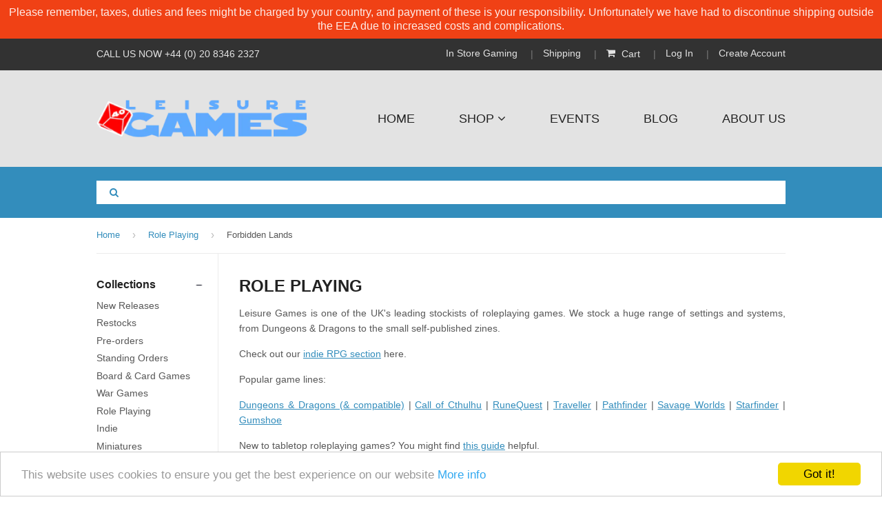

--- FILE ---
content_type: text/html; charset=utf-8
request_url: https://leisuregames.com/collections/role-playing/game_forbidden-lands
body_size: 36549
content:
<!doctype html>
<!--[if lt IE 7]><html class="no-js lt-ie9 lt-ie8 lt-ie7" lang="en"> <![endif]-->
<!--[if IE 7]><html class="no-js lt-ie9 lt-ie8" lang="en"> <![endif]-->
<!--[if IE 8]><html class="no-js lt-ie9" lang="en"> <![endif]-->
<!--[if IE 9 ]><html class="ie9 no-js"> <![endif]-->
<!--[if (gt IE 9)|!(IE)]><!--> <html class="no-touch no-js"> <!--<![endif]-->
<head>

  <!-- Basic page needs ================================================== -->
  <meta charset="utf-8">
  <meta http-equiv="X-UA-Compatible" content="IE=edge,chrome=1">

  
  <link rel="shortcut icon" href="//leisuregames.com/cdn/shop/t/5/assets/favicon.png?v=58403066061395237781488376564" type="image/png" />
  

  <!-- Title and description ================================================== -->
  <title>
    Role Playing &ndash; Tagged &quot;game_Forbidden Lands&quot; &ndash; Leisure Games
  </title>


  
  <meta name="description" content="Leisure Games is one of the UK&#39;s leading stockists of roleplaying games. We stock a huge range of settings and systems, from Dungeons &amp;amp; Dragons to the small self-published zines. Check out our indie RPG section here. Popular game lines: Dungeons &amp;amp; Dragons (&amp;amp; compatible) | Call of Cthulhu | RuneQuest | Trave">
  

  <!-- Product meta ================================================== -->
  

  <meta property="og:type" content="website">
  <meta property="og:title" content="Role Playing">
  <meta property="og:url" content="https://leisuregames.com/collections/role-playing/game_forbidden-lands">
  


  
    <meta property="og:description" content="Leisure Games is one of the UK&#39;s leading stockists of roleplaying games. We stock a huge range of settings and systems, from Dungeons &amp;amp; Dragons to the small self-published zines. Check out our indie RPG section here. Popular game lines: Dungeons &amp;amp; Dragons (&amp;amp; compatible) | Call of Cthulhu | RuneQuest | Trave">
  

  <meta property="og:site_name" content="Leisure Games">

  


<meta name="twitter:card" content="summary">




  <!-- Helpers ================================================== -->
  <link rel="canonical" href="https://leisuregames.com/collections/role-playing/game_forbidden-lands">
  <meta name="viewport" content="width=device-width,initial-scale=1">

  
  <!-- Ajaxify Cart Plugin ================================================== -->
  <link href="//leisuregames.com/cdn/shop/t/5/assets/ajaxify.scss.css?v=140649924464081616531488376569" rel="stylesheet" type="text/css" media="all" />
  

  <!-- CSS ================================================== -->
  <link href="//leisuregames.com/cdn/shop/t/5/assets/timber.scss.css?v=101203125229776796211768582793" rel="stylesheet" type="text/css" media="all" />
  




  <!-- Header hook for plugins ================================================== -->
  <script>window.performance && window.performance.mark && window.performance.mark('shopify.content_for_header.start');</script><meta name="google-site-verification" content="xw8Fd3A-Jq4sDCfpJf3uiSnVai6Pr3QOu0EDFn4Crm0">
<meta id="shopify-digital-wallet" name="shopify-digital-wallet" content="/13809101/digital_wallets/dialog">
<meta name="shopify-checkout-api-token" content="53737e67a413865234d385bd105e67de">
<meta id="in-context-paypal-metadata" data-shop-id="13809101" data-venmo-supported="false" data-environment="production" data-locale="en_US" data-paypal-v4="true" data-currency="GBP">
<link rel="alternate" type="application/atom+xml" title="Feed" href="/collections/role-playing/game_forbidden-lands.atom" />
<link rel="alternate" type="application/json+oembed" href="https://leisuregames.com/collections/role-playing/game_forbidden-lands.oembed">
<script async="async" src="/checkouts/internal/preloads.js?locale=en-GB"></script>
<link rel="preconnect" href="https://shop.app" crossorigin="anonymous">
<script async="async" src="https://shop.app/checkouts/internal/preloads.js?locale=en-GB&shop_id=13809101" crossorigin="anonymous"></script>
<script id="apple-pay-shop-capabilities" type="application/json">{"shopId":13809101,"countryCode":"GB","currencyCode":"GBP","merchantCapabilities":["supports3DS"],"merchantId":"gid:\/\/shopify\/Shop\/13809101","merchantName":"Leisure Games","requiredBillingContactFields":["postalAddress","email","phone"],"requiredShippingContactFields":["postalAddress","email","phone"],"shippingType":"shipping","supportedNetworks":["visa","maestro","masterCard","amex","discover","elo"],"total":{"type":"pending","label":"Leisure Games","amount":"1.00"},"shopifyPaymentsEnabled":true,"supportsSubscriptions":true}</script>
<script id="shopify-features" type="application/json">{"accessToken":"53737e67a413865234d385bd105e67de","betas":["rich-media-storefront-analytics"],"domain":"leisuregames.com","predictiveSearch":true,"shopId":13809101,"locale":"en"}</script>
<script>var Shopify = Shopify || {};
Shopify.shop = "leisuregames.myshopify.com";
Shopify.locale = "en";
Shopify.currency = {"active":"GBP","rate":"1.0"};
Shopify.country = "GB";
Shopify.theme = {"name":"Production","id":169677706,"schema_name":null,"schema_version":null,"theme_store_id":null,"role":"main"};
Shopify.theme.handle = "null";
Shopify.theme.style = {"id":null,"handle":null};
Shopify.cdnHost = "leisuregames.com/cdn";
Shopify.routes = Shopify.routes || {};
Shopify.routes.root = "/";</script>
<script type="module">!function(o){(o.Shopify=o.Shopify||{}).modules=!0}(window);</script>
<script>!function(o){function n(){var o=[];function n(){o.push(Array.prototype.slice.apply(arguments))}return n.q=o,n}var t=o.Shopify=o.Shopify||{};t.loadFeatures=n(),t.autoloadFeatures=n()}(window);</script>
<script>
  window.ShopifyPay = window.ShopifyPay || {};
  window.ShopifyPay.apiHost = "shop.app\/pay";
  window.ShopifyPay.redirectState = null;
</script>
<script id="shop-js-analytics" type="application/json">{"pageType":"collection"}</script>
<script defer="defer" async type="module" src="//leisuregames.com/cdn/shopifycloud/shop-js/modules/v2/client.init-shop-cart-sync_C5BV16lS.en.esm.js"></script>
<script defer="defer" async type="module" src="//leisuregames.com/cdn/shopifycloud/shop-js/modules/v2/chunk.common_CygWptCX.esm.js"></script>
<script type="module">
  await import("//leisuregames.com/cdn/shopifycloud/shop-js/modules/v2/client.init-shop-cart-sync_C5BV16lS.en.esm.js");
await import("//leisuregames.com/cdn/shopifycloud/shop-js/modules/v2/chunk.common_CygWptCX.esm.js");

  window.Shopify.SignInWithShop?.initShopCartSync?.({"fedCMEnabled":true,"windoidEnabled":true});

</script>
<script>
  window.Shopify = window.Shopify || {};
  if (!window.Shopify.featureAssets) window.Shopify.featureAssets = {};
  window.Shopify.featureAssets['shop-js'] = {"shop-cart-sync":["modules/v2/client.shop-cart-sync_ZFArdW7E.en.esm.js","modules/v2/chunk.common_CygWptCX.esm.js"],"init-fed-cm":["modules/v2/client.init-fed-cm_CmiC4vf6.en.esm.js","modules/v2/chunk.common_CygWptCX.esm.js"],"shop-button":["modules/v2/client.shop-button_tlx5R9nI.en.esm.js","modules/v2/chunk.common_CygWptCX.esm.js"],"shop-cash-offers":["modules/v2/client.shop-cash-offers_DOA2yAJr.en.esm.js","modules/v2/chunk.common_CygWptCX.esm.js","modules/v2/chunk.modal_D71HUcav.esm.js"],"init-windoid":["modules/v2/client.init-windoid_sURxWdc1.en.esm.js","modules/v2/chunk.common_CygWptCX.esm.js"],"shop-toast-manager":["modules/v2/client.shop-toast-manager_ClPi3nE9.en.esm.js","modules/v2/chunk.common_CygWptCX.esm.js"],"init-shop-email-lookup-coordinator":["modules/v2/client.init-shop-email-lookup-coordinator_B8hsDcYM.en.esm.js","modules/v2/chunk.common_CygWptCX.esm.js"],"init-shop-cart-sync":["modules/v2/client.init-shop-cart-sync_C5BV16lS.en.esm.js","modules/v2/chunk.common_CygWptCX.esm.js"],"avatar":["modules/v2/client.avatar_BTnouDA3.en.esm.js"],"pay-button":["modules/v2/client.pay-button_FdsNuTd3.en.esm.js","modules/v2/chunk.common_CygWptCX.esm.js"],"init-customer-accounts":["modules/v2/client.init-customer-accounts_DxDtT_ad.en.esm.js","modules/v2/client.shop-login-button_C5VAVYt1.en.esm.js","modules/v2/chunk.common_CygWptCX.esm.js","modules/v2/chunk.modal_D71HUcav.esm.js"],"init-shop-for-new-customer-accounts":["modules/v2/client.init-shop-for-new-customer-accounts_ChsxoAhi.en.esm.js","modules/v2/client.shop-login-button_C5VAVYt1.en.esm.js","modules/v2/chunk.common_CygWptCX.esm.js","modules/v2/chunk.modal_D71HUcav.esm.js"],"shop-login-button":["modules/v2/client.shop-login-button_C5VAVYt1.en.esm.js","modules/v2/chunk.common_CygWptCX.esm.js","modules/v2/chunk.modal_D71HUcav.esm.js"],"init-customer-accounts-sign-up":["modules/v2/client.init-customer-accounts-sign-up_CPSyQ0Tj.en.esm.js","modules/v2/client.shop-login-button_C5VAVYt1.en.esm.js","modules/v2/chunk.common_CygWptCX.esm.js","modules/v2/chunk.modal_D71HUcav.esm.js"],"shop-follow-button":["modules/v2/client.shop-follow-button_Cva4Ekp9.en.esm.js","modules/v2/chunk.common_CygWptCX.esm.js","modules/v2/chunk.modal_D71HUcav.esm.js"],"checkout-modal":["modules/v2/client.checkout-modal_BPM8l0SH.en.esm.js","modules/v2/chunk.common_CygWptCX.esm.js","modules/v2/chunk.modal_D71HUcav.esm.js"],"lead-capture":["modules/v2/client.lead-capture_Bi8yE_yS.en.esm.js","modules/v2/chunk.common_CygWptCX.esm.js","modules/v2/chunk.modal_D71HUcav.esm.js"],"shop-login":["modules/v2/client.shop-login_D6lNrXab.en.esm.js","modules/v2/chunk.common_CygWptCX.esm.js","modules/v2/chunk.modal_D71HUcav.esm.js"],"payment-terms":["modules/v2/client.payment-terms_CZxnsJam.en.esm.js","modules/v2/chunk.common_CygWptCX.esm.js","modules/v2/chunk.modal_D71HUcav.esm.js"]};
</script>
<script>(function() {
  var isLoaded = false;
  function asyncLoad() {
    if (isLoaded) return;
    isLoaded = true;
    var urls = ["https:\/\/inffuse-platform.appspot.com\/plugins\/shopify\/loader.js?app=calendar\u0026shop=leisuregames.myshopify.com\u0026shop=leisuregames.myshopify.com","https:\/\/cdn.shopify.com\/s\/files\/1\/1380\/9101\/t\/5\/assets\/sca-qv-scripts-noconfig.js?11653724976907008774\u0026shop=leisuregames.myshopify.com","\/\/d1liekpayvooaz.cloudfront.net\/apps\/customizery\/customizery.js?shop=leisuregames.myshopify.com","https:\/\/chimpstatic.com\/mcjs-connected\/js\/users\/e82e2afc28a31bddb9f7010f3\/7dd6655b1f359b4295a725af3.js?shop=leisuregames.myshopify.com","https:\/\/zooomyapps.com\/morelikethis\/ZooomyRelated.js?shop=leisuregames.myshopify.com","https:\/\/zooomyapps.com\/morelikethis\/ZooomyRelatedOrderCapture.js?shop=leisuregames.myshopify.com","https:\/\/ecommplugins-scripts.trustpilot.com\/v2.1\/js\/header.min.js?settings=eyJrZXkiOiJFOGxyc0xxM2xPZWxKUXJ5IiwicyI6Im5vbmUifQ==\u0026shop=leisuregames.myshopify.com","https:\/\/ecommplugins-trustboxsettings.trustpilot.com\/leisuregames.myshopify.com.js?settings=1637342471541\u0026shop=leisuregames.myshopify.com","https:\/\/widget.trustpilot.com\/bootstrap\/v5\/tp.widget.sync.bootstrap.min.js?shop=leisuregames.myshopify.com","https:\/\/widget-api-ng.yeps.io\/loader\/019195cb-d125-435a-8128-ced13dc5ea7d.js?shop=leisuregames.myshopify.com"];
    for (var i = 0; i < urls.length; i++) {
      var s = document.createElement('script');
      s.type = 'text/javascript';
      s.async = true;
      s.src = urls[i];
      var x = document.getElementsByTagName('script')[0];
      x.parentNode.insertBefore(s, x);
    }
  };
  if(window.attachEvent) {
    window.attachEvent('onload', asyncLoad);
  } else {
    window.addEventListener('load', asyncLoad, false);
  }
})();</script>
<script id="__st">var __st={"a":13809101,"offset":0,"reqid":"e6ee895e-1439-42d6-bb42-438989896df6-1768750082","pageurl":"leisuregames.com\/collections\/role-playing\/game_forbidden-lands","u":"b3b28264388e","p":"collection","rtyp":"collection","rid":86236889161};</script>
<script>window.ShopifyPaypalV4VisibilityTracking = true;</script>
<script id="captcha-bootstrap">!function(){'use strict';const t='contact',e='account',n='new_comment',o=[[t,t],['blogs',n],['comments',n],[t,'customer']],c=[[e,'customer_login'],[e,'guest_login'],[e,'recover_customer_password'],[e,'create_customer']],r=t=>t.map((([t,e])=>`form[action*='/${t}']:not([data-nocaptcha='true']) input[name='form_type'][value='${e}']`)).join(','),a=t=>()=>t?[...document.querySelectorAll(t)].map((t=>t.form)):[];function s(){const t=[...o],e=r(t);return a(e)}const i='password',u='form_key',d=['recaptcha-v3-token','g-recaptcha-response','h-captcha-response',i],f=()=>{try{return window.sessionStorage}catch{return}},m='__shopify_v',_=t=>t.elements[u];function p(t,e,n=!1){try{const o=window.sessionStorage,c=JSON.parse(o.getItem(e)),{data:r}=function(t){const{data:e,action:n}=t;return t[m]||n?{data:e,action:n}:{data:t,action:n}}(c);for(const[e,n]of Object.entries(r))t.elements[e]&&(t.elements[e].value=n);n&&o.removeItem(e)}catch(o){console.error('form repopulation failed',{error:o})}}const l='form_type',E='cptcha';function T(t){t.dataset[E]=!0}const w=window,h=w.document,L='Shopify',v='ce_forms',y='captcha';let A=!1;((t,e)=>{const n=(g='f06e6c50-85a8-45c8-87d0-21a2b65856fe',I='https://cdn.shopify.com/shopifycloud/storefront-forms-hcaptcha/ce_storefront_forms_captcha_hcaptcha.v1.5.2.iife.js',D={infoText:'Protected by hCaptcha',privacyText:'Privacy',termsText:'Terms'},(t,e,n)=>{const o=w[L][v],c=o.bindForm;if(c)return c(t,g,e,D).then(n);var r;o.q.push([[t,g,e,D],n]),r=I,A||(h.body.append(Object.assign(h.createElement('script'),{id:'captcha-provider',async:!0,src:r})),A=!0)});var g,I,D;w[L]=w[L]||{},w[L][v]=w[L][v]||{},w[L][v].q=[],w[L][y]=w[L][y]||{},w[L][y].protect=function(t,e){n(t,void 0,e),T(t)},Object.freeze(w[L][y]),function(t,e,n,w,h,L){const[v,y,A,g]=function(t,e,n){const i=e?o:[],u=t?c:[],d=[...i,...u],f=r(d),m=r(i),_=r(d.filter((([t,e])=>n.includes(e))));return[a(f),a(m),a(_),s()]}(w,h,L),I=t=>{const e=t.target;return e instanceof HTMLFormElement?e:e&&e.form},D=t=>v().includes(t);t.addEventListener('submit',(t=>{const e=I(t);if(!e)return;const n=D(e)&&!e.dataset.hcaptchaBound&&!e.dataset.recaptchaBound,o=_(e),c=g().includes(e)&&(!o||!o.value);(n||c)&&t.preventDefault(),c&&!n&&(function(t){try{if(!f())return;!function(t){const e=f();if(!e)return;const n=_(t);if(!n)return;const o=n.value;o&&e.removeItem(o)}(t);const e=Array.from(Array(32),(()=>Math.random().toString(36)[2])).join('');!function(t,e){_(t)||t.append(Object.assign(document.createElement('input'),{type:'hidden',name:u})),t.elements[u].value=e}(t,e),function(t,e){const n=f();if(!n)return;const o=[...t.querySelectorAll(`input[type='${i}']`)].map((({name:t})=>t)),c=[...d,...o],r={};for(const[a,s]of new FormData(t).entries())c.includes(a)||(r[a]=s);n.setItem(e,JSON.stringify({[m]:1,action:t.action,data:r}))}(t,e)}catch(e){console.error('failed to persist form',e)}}(e),e.submit())}));const S=(t,e)=>{t&&!t.dataset[E]&&(n(t,e.some((e=>e===t))),T(t))};for(const o of['focusin','change'])t.addEventListener(o,(t=>{const e=I(t);D(e)&&S(e,y())}));const B=e.get('form_key'),M=e.get(l),P=B&&M;t.addEventListener('DOMContentLoaded',(()=>{const t=y();if(P)for(const e of t)e.elements[l].value===M&&p(e,B);[...new Set([...A(),...v().filter((t=>'true'===t.dataset.shopifyCaptcha))])].forEach((e=>S(e,t)))}))}(h,new URLSearchParams(w.location.search),n,t,e,['guest_login'])})(!0,!0)}();</script>
<script integrity="sha256-4kQ18oKyAcykRKYeNunJcIwy7WH5gtpwJnB7kiuLZ1E=" data-source-attribution="shopify.loadfeatures" defer="defer" src="//leisuregames.com/cdn/shopifycloud/storefront/assets/storefront/load_feature-a0a9edcb.js" crossorigin="anonymous"></script>
<script crossorigin="anonymous" defer="defer" src="//leisuregames.com/cdn/shopifycloud/storefront/assets/shopify_pay/storefront-65b4c6d7.js?v=20250812"></script>
<script data-source-attribution="shopify.dynamic_checkout.dynamic.init">var Shopify=Shopify||{};Shopify.PaymentButton=Shopify.PaymentButton||{isStorefrontPortableWallets:!0,init:function(){window.Shopify.PaymentButton.init=function(){};var t=document.createElement("script");t.src="https://leisuregames.com/cdn/shopifycloud/portable-wallets/latest/portable-wallets.en.js",t.type="module",document.head.appendChild(t)}};
</script>
<script data-source-attribution="shopify.dynamic_checkout.buyer_consent">
  function portableWalletsHideBuyerConsent(e){var t=document.getElementById("shopify-buyer-consent"),n=document.getElementById("shopify-subscription-policy-button");t&&n&&(t.classList.add("hidden"),t.setAttribute("aria-hidden","true"),n.removeEventListener("click",e))}function portableWalletsShowBuyerConsent(e){var t=document.getElementById("shopify-buyer-consent"),n=document.getElementById("shopify-subscription-policy-button");t&&n&&(t.classList.remove("hidden"),t.removeAttribute("aria-hidden"),n.addEventListener("click",e))}window.Shopify?.PaymentButton&&(window.Shopify.PaymentButton.hideBuyerConsent=portableWalletsHideBuyerConsent,window.Shopify.PaymentButton.showBuyerConsent=portableWalletsShowBuyerConsent);
</script>
<script data-source-attribution="shopify.dynamic_checkout.cart.bootstrap">document.addEventListener("DOMContentLoaded",(function(){function t(){return document.querySelector("shopify-accelerated-checkout-cart, shopify-accelerated-checkout")}if(t())Shopify.PaymentButton.init();else{new MutationObserver((function(e,n){t()&&(Shopify.PaymentButton.init(),n.disconnect())})).observe(document.body,{childList:!0,subtree:!0})}}));
</script>
<script id='scb4127' type='text/javascript' async='' src='https://leisuregames.com/cdn/shopifycloud/privacy-banner/storefront-banner.js'></script><link id="shopify-accelerated-checkout-styles" rel="stylesheet" media="screen" href="https://leisuregames.com/cdn/shopifycloud/portable-wallets/latest/accelerated-checkout-backwards-compat.css" crossorigin="anonymous">
<style id="shopify-accelerated-checkout-cart">
        #shopify-buyer-consent {
  margin-top: 1em;
  display: inline-block;
  width: 100%;
}

#shopify-buyer-consent.hidden {
  display: none;
}

#shopify-subscription-policy-button {
  background: none;
  border: none;
  padding: 0;
  text-decoration: underline;
  font-size: inherit;
  cursor: pointer;
}

#shopify-subscription-policy-button::before {
  box-shadow: none;
}

      </style>

<script>window.performance && window.performance.mark && window.performance.mark('shopify.content_for_header.end');</script>

  

<!--[if lt IE 9]>
<script src="//cdnjs.cloudflare.com/ajax/libs/html5shiv/3.7.2/html5shiv.min.js" type="text/javascript"></script>
<script src="//leisuregames.com/cdn/shop/t/5/assets/respond.min.js?v=52248677837542619231488376566" type="text/javascript"></script>
<link href="//leisuregames.com/cdn/shop/t/5/assets/respond-proxy.html" id="respond-proxy" rel="respond-proxy" />
<link href="//leisuregames.com/search?q=44548e05decdb3c53b9629f5e25e06dc" id="respond-redirect" rel="respond-redirect" />
<script src="//leisuregames.com/search?q=44548e05decdb3c53b9629f5e25e06dc" type="text/javascript"></script>
<![endif]-->
<!--[if (lte IE 9) ]><script src="//leisuregames.com/cdn/shop/t/5/assets/match-media.min.js?v=159635276924582161481488376565" type="text/javascript"></script><![endif]-->


  
  

  <script src="//ajax.googleapis.com/ajax/libs/jquery/1.11.0/jquery.min.js" type="text/javascript"></script>
  <script src="//leisuregames.com/cdn/shop/t/5/assets/modernizr.min.js?v=26620055551102246001488376565" type="text/javascript"></script>


  <script src="https://use.fontawesome.com/398e667b68.js"></script>
  <!-- Begin Cookie Consent plugin by Silktide - http://silktide.com/cookieconsent -->	
  <script type="text/javascript">
    window.cookieconsent_options = {"message":"This website uses cookies to ensure you get the best experience on our website","dismiss":"Got it!","learnMore":"More info","link":"/pages/privacy-policy","theme":"light-bottom"};
  </script>

  <script type="text/javascript" src="//cdnjs.cloudflare.com/ajax/libs/cookieconsent2/1.0.10/cookieconsent.min.js"></script>
  <!-- End Cookie Consent plugin -->
  <script type="text/javascript" src="https://code.jquery.com/ui/1.8.23/jquery-ui.min.js"></script>
  <link rel="stylesheet" href="//leisuregames.com/cdn/shop/t/5/assets/sca-quick-view.css?v=134221216855508370081488376566">
<link rel="stylesheet" href="//leisuregames.com/cdn/shop/t/5/assets/sca-jquery.fancybox.css?v=50433719388693846841488376566">

<script src="//leisuregames.com/cdn/shopifycloud/storefront/assets/themes_support/option_selection-b017cd28.js" type="text/javascript"></script>

<!-- CreativeR Store Pickup -->
<!-- v1.4.0 -->
<!-- DO NOT EDIT THIS FILE. ANY CHANGES WILL BE OVERWRITTEN -->
<script type="text/javascript">
    let storePickupButtonText = 'Pick Up In Store';
    var storePickupSettings = {"moneyFormat":"£","max_days":"0","min_days":"1","name":true,"phone":false,"email":false,"date_enabled":false,"mandatory_collections":[],"exclude_collections":[],"exclude_products":[],"blackoutDates":"","enableBlackoutDates":false,"cart_version":"v1_3","disabled":false,"message":"","button_text":"Pickup In Store","discount":"","styling":"style1","extra_input_1":"","extra_input_2":"","extra_input_3":"","tagWithPickupDate":false,"tagWithPickupTime":false,"tagWithPickupLocation":false,"same_day_pickup":false,"stores_on_top":true,"above_weight":"","checkoutStoreName":null,"replaceCustomerName":null,"overwriteLocale":true,"locationsInASelect":false,"saveOnChange":false,"shippingEnabled":true,"pickupEnabled":true};
    
    var stores =  [{"lat":null,"long":null,"otherInfo":null,"phone":null,"storeID":1114,"name":"Leisure Games","company":"","street":"100 Ballards Lane","city":"London","country":"United Kingdom","zip":"N3 2DN","province":"England","disableSameDayPickup":false,"disableSameDayAfterHour":"00:00","enablePickupTime":false,"blackoutDates":"","cutOffStartTime":"00:00","cutOffMinPickupDays":"","allowTimeCutOff":false,"allowDisplayMoreInformation":false,"moreInformation":"","maxOrdersPerTimeSlot":"0","maxOrdersPerDay":"0","orderPreparationHours":"0","orderPreparationMinutes":"30","timeSlotFrequency":"30","pickupDays":["1","2","3","4","5","6","7"],"daysOfWeek":{"0":{"min":{"hour":"09","minute":"00"},"max":{"hour":"19","minute":"00"}},"1":{"min":{"hour":"09","minute":"00"},"max":{"hour":"19","minute":"00"}},"2":{"min":{"hour":"09","minute":"00"},"max":{"hour":"19","minute":"00"}},"3":{"min":{"hour":"09","minute":"00"},"max":{"hour":"19","minute":"00"}},"4":{"min":{"hour":"09","minute":"00"},"max":{"hour":"19","minute":"00"}},"5":{"min":{"hour":"09","minute":"00"},"max":{"hour":"19","minute":"00"}},"6":{"min":{"hour":"09","minute":"00"},"max":{"hour":"19","minute":"00"}}},"enabled":"true"},
                   //{"lat":null,"long":null,"otherInfo":null,"phone":null,"storeID":7797,"name":"DRAGONMEET - ONLY ON DECEMBER 2nd 2023","company":"Leisure Games","street":"Novotel London West, International Ctre, 1 Shortlands,","city":"London","country":"United Kingdom","zip":"W6 8DR","province":"England","disableSameDayPickup":false,"disableSameDayAfterHour":"00:00","enablePickupTime":false,"blackoutDates":"2023,10,18-2023,10,25-2023,11,9-2023,11,16-2023,11,23-2023,11,30-2024,0,6-2024,0,13-2024,0,20-2024,0,27-2024,1,3","cutOffStartTime":"00:00","cutOffMinPickupDays":"","allowTimeCutOff":false,"allowDisplayMoreInformation":false,"moreInformation":"","maxOrdersPerTimeSlot":"0","maxOrdersPerDay":"0","orderPreparationHours":"0","orderPreparationMinutes":"30","timeSlotFrequency":"30","pickupDays":["7"],"daysOfWeek":{"0":{"min":{"hour":"09","minute":"00"},"max":{"hour":"19","minute":"00"}},"1":{"min":{"hour":"09","minute":"00"},"max":{"hour":"19","minute":"00"}},"2":{"min":{"hour":"09","minute":"00"},"max":{"hour":"19","minute":"00"}},"3":{"min":{"hour":"09","minute":"00"},"max":{"hour":"19","minute":"00"}},"4":{"min":{"hour":"09","minute":"00"},"max":{"hour":"19","minute":"00"}},"5":{"min":{"hour":"09","minute":"00"},"max":{"hour":"19","minute":"00"}},"6":{"min":{"hour":"09","minute":"00"},"max":{"hour":"19","minute":"00"}}},"enabled":"false"},
                   //{"lat":null,"long":null,"otherInfo":null,"phone":null,"storeID":9910,"name":"Continuum ONLY ON SATURDAY 29th July","company":"","street":"","city":"","country":"United Kingdom","zip":"","province":"England","disableSameDayPickup":true,"disableSameDayAfterHour":"00:00","enablePickupTime":false,"blackoutDates":"","cutOffStartTime":"00:00","cutOffMinPickupDays":"","allowTimeCutOff":false,"allowDisplayMoreInformation":true,"moreInformation":"Leisure Games will ONLY be attending on the Saturday.\nhttps://continuumconvention.co.uk/","maxOrdersPerTimeSlot":"0","maxOrdersPerDay":"0","orderPreparationHours":"23","orderPreparationMinutes":"30","timeSlotFrequency":"30","pickupDays":["7"],"daysOfWeek":{"0":{"min":{"hour":"09","minute":"00"},"max":{"hour":"19","minute":"00"}},"1":{"min":{"hour":"09","minute":"00"},"max":{"hour":"19","minute":"00"}},"2":{"min":{"hour":"09","minute":"00"},"max":{"hour":"19","minute":"00"}},"3":{"min":{"hour":"09","minute":"00"},"max":{"hour":"19","minute":"00"}},"4":{"min":{"hour":"09","minute":"00"},"max":{"hour":"19","minute":"00"}},"5":{"min":{"hour":"09","minute":"00"},"max":{"hour":"19","minute":"00"}},"6":{"min":{"hour":"09","minute":"00"},"max":{"hour":"19","minute":"00"}}},"enabled":"false"}
                  ]
    
    

    var pickupTranslations =  JSON.parse('{\"en\":{\"textButton\":\"Pickup In Store\",\"pickupDate\":\"Pickup Date\",\"chooseADateTime\":\"Choose a date/time\",\"pickupDateError\":\"Please enter a pickup date.\",\"nameOfPersonCollecting\":\"Name of Person Collecting\",\"shippingMethod\":\"Shipping\",\"pleaseClickCheckout\":\"Please click the checkout button to continue.\",\"mandatoryForPickupText\":\"An item in your cart must be collected\",\"yourName\":\"Your Name\",\"pickupFirstName\":\"First name\",\"pickupLastName\":\"Last name\",\"contactNumber\":\"Contact Number\",\"pickupEmail\":\"Email address\",\"pickupEmailPlaceholder\":\"Your email address\",\"contactNumberPlaceholder\":\"(123)-456-7890\",\"pickupStore\":\"Pickup Store\",\"chooseLocation\":\"Choose a location below for pickup\",\"chooseLocationOption\":\"Please choose a location\",\"nameOfPersonCollectingError\":\"Please enter who will be picking up your order.\",\"pickupFirstNameError\":\"Enter a first name\",\"pickupLastNameError\":\"Enter a last name\",\"storeSelectError\":\"Please select which store you will pick up from\",\"contactNumberError\":\"Please enter a phone number.\",\"emailError\":\"Please enter your email address\",\"extra1Placeholder\":\"\",\"extra2Placeholder\":\"\",\"extra3Placeholder\":\"\",\"extraField1Error\":\"You must complete this field\",\"extraField2Error\":\"You must complete this field\",\"extraField3Error\":\"You must complete this field\",\"deliveryMethod\":\"Delivery\",\"deliveryDateError\":\"Please enter a delivery date.\",\"zipNotAvailableError\":\"Sorry, but we don\'t deliver in your area\",\"deliveryDay\":\"Delivery date\",\"chooseADeliveryDay\":\"Choose a delivery slot\",\"enterYourZipCode\":\"Enter your zip code into the field below to check if you are eligible for local delivery:\",\"deliveryInformation\":\"Delivery information\",\"thankYourMarker\":\"Delivery address\",\"deliveryShippingAddressTitle\":\"Delivery address\",\"continueToShippingMethod\":\"Continue\",\"freeDelivery\":\"Free delivery\",\"localDelivery\":\"Local delivery\",\"deliveryShippingTitle\":\"Local delivery\",\"waitingOnRatesNotice\":\"Waiting...\",\"noRatesForCartOrDestinationNotice\":\"Delivery is not available for your cart or destination.\",\"weDontOfferDeliveryHere\":\"We don\'t offer delivery here\",\"pleaseEnterYourShippingInformationNotice\":\"Please go back to the shopping cart page and provide a postal code.\",\"deliveryreviewBlockTitle\":\"Delivery to\",\"between\":\"Between\",\"deliveryDash\":\" - \",\"shippingTitle1\":\"Store Pickup\",\"noRatesForCart\":\"Pickup is not available for your cart or destination.\",\"noRatesForCountryNotice\":\"We do not offer pickups in this country.\",\"shippingMethodTitle\":\"Delivery method\",\"contactAddressTitle\":\"Pickup address\",\"orderSummary\":\"Free Pickup\",\"shippingLabel\":\"Store Pickup\",\"taxesLabel\":\"Taxes\",\"shippingDefaultValue\":\"Calculated at next step\",\"freeTotalLabel\":\"Free\",\"shippingTitle2\":\"Store Pickup\",\"billing_address_title\":\"Billing address\",\"billing_address_description\":\"Please enter your Billing Address:\",\"billing_address_description_no_shipping_address\":\"Please enter your Billing Address:\",\"cardSecurityNotice\":\"All transactions are secure and encrypted\",\"sameBillingAddressLabel\":\"Please use the option below ⬇\",\"differentBillingAddressLabel\":\"Use a different billing address\",\"thankYouMarkerShipping\":\"Pickup address\",\"thankYouMarkerCurrent\":\"Pickup address\",\"shippingAddressTitle\":\"Pickup address\",\"orderUpdatesSubscribeToEmailNotifications\":\"Get pickup updates by email\",\"orderUpdatesSubscribeToPhoneNotifications\":\"Get pickup updates by email or SMS\",\"orderUpdatesSubscribeToEmailOrPhoneNotifications\":\"Get pickup updates by SMS\",\"reviewBlockShippingAddressTitle\":\"Store Pickup\",\"first_name_label\":\"First name:\",\"first_name_placeholder\":\"First name\",\"optional_first_name_label\":\"First name:\",\"optional_first_name_placeholder\":\"First name\",\"last_name_label\":\"Last name:\",\"last_name_placeholder\":\"Last name\",\"Company\":\"Company\",\"continue_to_shipping_method\":\"Continue\",\"zip_code_label\":\"ZIP code\",\"postal_code_label\":\"Postal code\",\"postcode_label\":\"Postal code\",\"zip_code_placeholder\":\"ZIP code\",\"postal_code_placeholder\":\"Postal code\",\"postcode_placeholder\":\"Postcode\",\"city_label\":\"City\",\"country_label\":\"Country/Region\",\"address_title\":\"Address\",\"address1_label\":\"Address\",\"minOrderMessage\":\"To select delivery, your order must be over\"}}') 

    var pickupCompany = "Leisure Games";
    var pickupAddress = "100 Ballards Lane";
    var pickupCity = "London";
    var pickupCountry = "United Kingdom";
    var pickupZip = "N3 2DN";
    var pickupProvince = "England";
    var pickupLocale = "en";
    var shopPhone = "+44 20 8346 2327";
    var pickupProduct = '30921693691983';
    var appUrl = 'https://shopify-pickup-app.herokuapp.com/';
    var storePickupLoaded = false;
    var pickupProductInCart = false;
    var CRpickupProductEnabled = true
    var CRdeliveryProductEnabled = false
    var CRcarrierServiceEnabled = false;
    var CRpermanentDomain = 'leisuregames.myshopify.com';
    var CRdisabledTimes = [];
    var CRoverRidingRules = [];
    
    

</script>
<div style="display:none;">
    <script>var crItems = [];</script>
    
</div>

<!-- CreativeR Store Pickup-->
<!-- BEGIN app block: shopify://apps/frequently-bought/blocks/app-embed-block/b1a8cbea-c844-4842-9529-7c62dbab1b1f --><script>
    window.codeblackbelt = window.codeblackbelt || {};
    window.codeblackbelt.shop = window.codeblackbelt.shop || 'leisuregames.myshopify.com';
    </script><script src="//cdn.codeblackbelt.com/widgets/frequently-bought-together/bootstrap.min.js?version=2026011815+0000" async></script>
 <!-- END app block --><meta property="og:image" content="https://cdn.shopify.com/s/files/1/1380/9101/collections/rpg-collection_39e69909-d1e5-4c6e-bcf3-be0f23426643.jpg?v=1707915712" />
<meta property="og:image:secure_url" content="https://cdn.shopify.com/s/files/1/1380/9101/collections/rpg-collection_39e69909-d1e5-4c6e-bcf3-be0f23426643.jpg?v=1707915712" />
<meta property="og:image:width" content="300" />
<meta property="og:image:height" content="387" />
<meta property="og:image:alt" content="Role Playing" />
<link href="https://monorail-edge.shopifysvc.com" rel="dns-prefetch">
<script>(function(){if ("sendBeacon" in navigator && "performance" in window) {try {var session_token_from_headers = performance.getEntriesByType('navigation')[0].serverTiming.find(x => x.name == '_s').description;} catch {var session_token_from_headers = undefined;}var session_cookie_matches = document.cookie.match(/_shopify_s=([^;]*)/);var session_token_from_cookie = session_cookie_matches && session_cookie_matches.length === 2 ? session_cookie_matches[1] : "";var session_token = session_token_from_headers || session_token_from_cookie || "";function handle_abandonment_event(e) {var entries = performance.getEntries().filter(function(entry) {return /monorail-edge.shopifysvc.com/.test(entry.name);});if (!window.abandonment_tracked && entries.length === 0) {window.abandonment_tracked = true;var currentMs = Date.now();var navigation_start = performance.timing.navigationStart;var payload = {shop_id: 13809101,url: window.location.href,navigation_start,duration: currentMs - navigation_start,session_token,page_type: "collection"};window.navigator.sendBeacon("https://monorail-edge.shopifysvc.com/v1/produce", JSON.stringify({schema_id: "online_store_buyer_site_abandonment/1.1",payload: payload,metadata: {event_created_at_ms: currentMs,event_sent_at_ms: currentMs}}));}}window.addEventListener('pagehide', handle_abandonment_event);}}());</script>
<script id="web-pixels-manager-setup">(function e(e,d,r,n,o){if(void 0===o&&(o={}),!Boolean(null===(a=null===(i=window.Shopify)||void 0===i?void 0:i.analytics)||void 0===a?void 0:a.replayQueue)){var i,a;window.Shopify=window.Shopify||{};var t=window.Shopify;t.analytics=t.analytics||{};var s=t.analytics;s.replayQueue=[],s.publish=function(e,d,r){return s.replayQueue.push([e,d,r]),!0};try{self.performance.mark("wpm:start")}catch(e){}var l=function(){var e={modern:/Edge?\/(1{2}[4-9]|1[2-9]\d|[2-9]\d{2}|\d{4,})\.\d+(\.\d+|)|Firefox\/(1{2}[4-9]|1[2-9]\d|[2-9]\d{2}|\d{4,})\.\d+(\.\d+|)|Chrom(ium|e)\/(9{2}|\d{3,})\.\d+(\.\d+|)|(Maci|X1{2}).+ Version\/(15\.\d+|(1[6-9]|[2-9]\d|\d{3,})\.\d+)([,.]\d+|)( \(\w+\)|)( Mobile\/\w+|) Safari\/|Chrome.+OPR\/(9{2}|\d{3,})\.\d+\.\d+|(CPU[ +]OS|iPhone[ +]OS|CPU[ +]iPhone|CPU IPhone OS|CPU iPad OS)[ +]+(15[._]\d+|(1[6-9]|[2-9]\d|\d{3,})[._]\d+)([._]\d+|)|Android:?[ /-](13[3-9]|1[4-9]\d|[2-9]\d{2}|\d{4,})(\.\d+|)(\.\d+|)|Android.+Firefox\/(13[5-9]|1[4-9]\d|[2-9]\d{2}|\d{4,})\.\d+(\.\d+|)|Android.+Chrom(ium|e)\/(13[3-9]|1[4-9]\d|[2-9]\d{2}|\d{4,})\.\d+(\.\d+|)|SamsungBrowser\/([2-9]\d|\d{3,})\.\d+/,legacy:/Edge?\/(1[6-9]|[2-9]\d|\d{3,})\.\d+(\.\d+|)|Firefox\/(5[4-9]|[6-9]\d|\d{3,})\.\d+(\.\d+|)|Chrom(ium|e)\/(5[1-9]|[6-9]\d|\d{3,})\.\d+(\.\d+|)([\d.]+$|.*Safari\/(?![\d.]+ Edge\/[\d.]+$))|(Maci|X1{2}).+ Version\/(10\.\d+|(1[1-9]|[2-9]\d|\d{3,})\.\d+)([,.]\d+|)( \(\w+\)|)( Mobile\/\w+|) Safari\/|Chrome.+OPR\/(3[89]|[4-9]\d|\d{3,})\.\d+\.\d+|(CPU[ +]OS|iPhone[ +]OS|CPU[ +]iPhone|CPU IPhone OS|CPU iPad OS)[ +]+(10[._]\d+|(1[1-9]|[2-9]\d|\d{3,})[._]\d+)([._]\d+|)|Android:?[ /-](13[3-9]|1[4-9]\d|[2-9]\d{2}|\d{4,})(\.\d+|)(\.\d+|)|Mobile Safari.+OPR\/([89]\d|\d{3,})\.\d+\.\d+|Android.+Firefox\/(13[5-9]|1[4-9]\d|[2-9]\d{2}|\d{4,})\.\d+(\.\d+|)|Android.+Chrom(ium|e)\/(13[3-9]|1[4-9]\d|[2-9]\d{2}|\d{4,})\.\d+(\.\d+|)|Android.+(UC? ?Browser|UCWEB|U3)[ /]?(15\.([5-9]|\d{2,})|(1[6-9]|[2-9]\d|\d{3,})\.\d+)\.\d+|SamsungBrowser\/(5\.\d+|([6-9]|\d{2,})\.\d+)|Android.+MQ{2}Browser\/(14(\.(9|\d{2,})|)|(1[5-9]|[2-9]\d|\d{3,})(\.\d+|))(\.\d+|)|K[Aa][Ii]OS\/(3\.\d+|([4-9]|\d{2,})\.\d+)(\.\d+|)/},d=e.modern,r=e.legacy,n=navigator.userAgent;return n.match(d)?"modern":n.match(r)?"legacy":"unknown"}(),u="modern"===l?"modern":"legacy",c=(null!=n?n:{modern:"",legacy:""})[u],f=function(e){return[e.baseUrl,"/wpm","/b",e.hashVersion,"modern"===e.buildTarget?"m":"l",".js"].join("")}({baseUrl:d,hashVersion:r,buildTarget:u}),m=function(e){var d=e.version,r=e.bundleTarget,n=e.surface,o=e.pageUrl,i=e.monorailEndpoint;return{emit:function(e){var a=e.status,t=e.errorMsg,s=(new Date).getTime(),l=JSON.stringify({metadata:{event_sent_at_ms:s},events:[{schema_id:"web_pixels_manager_load/3.1",payload:{version:d,bundle_target:r,page_url:o,status:a,surface:n,error_msg:t},metadata:{event_created_at_ms:s}}]});if(!i)return console&&console.warn&&console.warn("[Web Pixels Manager] No Monorail endpoint provided, skipping logging."),!1;try{return self.navigator.sendBeacon.bind(self.navigator)(i,l)}catch(e){}var u=new XMLHttpRequest;try{return u.open("POST",i,!0),u.setRequestHeader("Content-Type","text/plain"),u.send(l),!0}catch(e){return console&&console.warn&&console.warn("[Web Pixels Manager] Got an unhandled error while logging to Monorail."),!1}}}}({version:r,bundleTarget:l,surface:e.surface,pageUrl:self.location.href,monorailEndpoint:e.monorailEndpoint});try{o.browserTarget=l,function(e){var d=e.src,r=e.async,n=void 0===r||r,o=e.onload,i=e.onerror,a=e.sri,t=e.scriptDataAttributes,s=void 0===t?{}:t,l=document.createElement("script"),u=document.querySelector("head"),c=document.querySelector("body");if(l.async=n,l.src=d,a&&(l.integrity=a,l.crossOrigin="anonymous"),s)for(var f in s)if(Object.prototype.hasOwnProperty.call(s,f))try{l.dataset[f]=s[f]}catch(e){}if(o&&l.addEventListener("load",o),i&&l.addEventListener("error",i),u)u.appendChild(l);else{if(!c)throw new Error("Did not find a head or body element to append the script");c.appendChild(l)}}({src:f,async:!0,onload:function(){if(!function(){var e,d;return Boolean(null===(d=null===(e=window.Shopify)||void 0===e?void 0:e.analytics)||void 0===d?void 0:d.initialized)}()){var d=window.webPixelsManager.init(e)||void 0;if(d){var r=window.Shopify.analytics;r.replayQueue.forEach((function(e){var r=e[0],n=e[1],o=e[2];d.publishCustomEvent(r,n,o)})),r.replayQueue=[],r.publish=d.publishCustomEvent,r.visitor=d.visitor,r.initialized=!0}}},onerror:function(){return m.emit({status:"failed",errorMsg:"".concat(f," has failed to load")})},sri:function(e){var d=/^sha384-[A-Za-z0-9+/=]+$/;return"string"==typeof e&&d.test(e)}(c)?c:"",scriptDataAttributes:o}),m.emit({status:"loading"})}catch(e){m.emit({status:"failed",errorMsg:(null==e?void 0:e.message)||"Unknown error"})}}})({shopId: 13809101,storefrontBaseUrl: "https://leisuregames.com",extensionsBaseUrl: "https://extensions.shopifycdn.com/cdn/shopifycloud/web-pixels-manager",monorailEndpoint: "https://monorail-edge.shopifysvc.com/unstable/produce_batch",surface: "storefront-renderer",enabledBetaFlags: ["2dca8a86"],webPixelsConfigList: [{"id":"332398671","configuration":"{\"config\":\"{\\\"pixel_id\\\":\\\"G-50SQSQ2TGG\\\",\\\"target_country\\\":\\\"GB\\\",\\\"gtag_events\\\":[{\\\"type\\\":\\\"begin_checkout\\\",\\\"action_label\\\":[\\\"G-50SQSQ2TGG\\\",\\\"AW-637002878\\\/3AxvCPjTm9ABEP7I368C\\\"]},{\\\"type\\\":\\\"search\\\",\\\"action_label\\\":[\\\"G-50SQSQ2TGG\\\",\\\"AW-637002878\\\/akh4CPvTm9ABEP7I368C\\\"]},{\\\"type\\\":\\\"view_item\\\",\\\"action_label\\\":[\\\"G-50SQSQ2TGG\\\",\\\"AW-637002878\\\/h-jsCPLTm9ABEP7I368C\\\",\\\"MC-QN4S1LWTQS\\\"]},{\\\"type\\\":\\\"purchase\\\",\\\"action_label\\\":[\\\"G-50SQSQ2TGG\\\",\\\"AW-637002878\\\/u1-aCO_Tm9ABEP7I368C\\\",\\\"MC-QN4S1LWTQS\\\"]},{\\\"type\\\":\\\"page_view\\\",\\\"action_label\\\":[\\\"G-50SQSQ2TGG\\\",\\\"AW-637002878\\\/m63RCOzTm9ABEP7I368C\\\",\\\"MC-QN4S1LWTQS\\\"]},{\\\"type\\\":\\\"add_payment_info\\\",\\\"action_label\\\":[\\\"G-50SQSQ2TGG\\\",\\\"AW-637002878\\\/ecj6CP7Tm9ABEP7I368C\\\"]},{\\\"type\\\":\\\"add_to_cart\\\",\\\"action_label\\\":[\\\"G-50SQSQ2TGG\\\",\\\"AW-637002878\\\/ILQNCPXTm9ABEP7I368C\\\"]}],\\\"enable_monitoring_mode\\\":false}\"}","eventPayloadVersion":"v1","runtimeContext":"OPEN","scriptVersion":"b2a88bafab3e21179ed38636efcd8a93","type":"APP","apiClientId":1780363,"privacyPurposes":[],"dataSharingAdjustments":{"protectedCustomerApprovalScopes":["read_customer_address","read_customer_email","read_customer_name","read_customer_personal_data","read_customer_phone"]}},{"id":"190284157","eventPayloadVersion":"v1","runtimeContext":"LAX","scriptVersion":"1","type":"CUSTOM","privacyPurposes":["ANALYTICS"],"name":"Google Analytics tag (migrated)"},{"id":"shopify-app-pixel","configuration":"{}","eventPayloadVersion":"v1","runtimeContext":"STRICT","scriptVersion":"0450","apiClientId":"shopify-pixel","type":"APP","privacyPurposes":["ANALYTICS","MARKETING"]},{"id":"shopify-custom-pixel","eventPayloadVersion":"v1","runtimeContext":"LAX","scriptVersion":"0450","apiClientId":"shopify-pixel","type":"CUSTOM","privacyPurposes":["ANALYTICS","MARKETING"]}],isMerchantRequest: false,initData: {"shop":{"name":"Leisure Games","paymentSettings":{"currencyCode":"GBP"},"myshopifyDomain":"leisuregames.myshopify.com","countryCode":"GB","storefrontUrl":"https:\/\/leisuregames.com"},"customer":null,"cart":null,"checkout":null,"productVariants":[],"purchasingCompany":null},},"https://leisuregames.com/cdn","fcfee988w5aeb613cpc8e4bc33m6693e112",{"modern":"","legacy":""},{"shopId":"13809101","storefrontBaseUrl":"https:\/\/leisuregames.com","extensionBaseUrl":"https:\/\/extensions.shopifycdn.com\/cdn\/shopifycloud\/web-pixels-manager","surface":"storefront-renderer","enabledBetaFlags":"[\"2dca8a86\"]","isMerchantRequest":"false","hashVersion":"fcfee988w5aeb613cpc8e4bc33m6693e112","publish":"custom","events":"[[\"page_viewed\",{}],[\"collection_viewed\",{\"collection\":{\"id\":\"86236889161\",\"title\":\"Role Playing\",\"productVariants\":[{\"price\":{\"amount\":17.99,\"currencyCode\":\"GBP\"},\"product\":{\"title\":\"Forbidden Lands Gamemaster's Guide\",\"vendor\":\"Free League\",\"id\":\"7095694196815\",\"untranslatedTitle\":\"Forbidden Lands Gamemaster's Guide\",\"url\":\"\/products\/forbidden-lands-gamemasters-guide\",\"type\":\"Role Playing\"},\"id\":\"40773029822543\",\"image\":{\"src\":\"\/\/leisuregames.com\/cdn\/shop\/files\/forbidden-lands-gmg.webp?v=1693504705\"},\"sku\":\"FLFFBL005\",\"title\":\"Default Title\",\"untranslatedTitle\":\"Default Title\"},{\"price\":{\"amount\":17.99,\"currencyCode\":\"GBP\"},\"product\":{\"title\":\"Forbidden Lands Player's Handbook + complimentary PDF\",\"vendor\":\"Free League\",\"id\":\"7095692820559\",\"untranslatedTitle\":\"Forbidden Lands Player's Handbook + complimentary PDF\",\"url\":\"\/products\/forbidden-lands-players-handbook\",\"type\":\"Role Playing\"},\"id\":\"40773029101647\",\"image\":{\"src\":\"\/\/leisuregames.com\/cdn\/shop\/files\/forbidden-lands-players-handbook.webp?v=1693504567\"},\"sku\":\"FLFFBL001\",\"title\":\"Default Title\",\"untranslatedTitle\":\"Default Title\"},{\"price\":{\"amount\":17.99,\"currencyCode\":\"GBP\"},\"product\":{\"title\":\"Forbidden Lands - The Bloodmarch Map \u0026 Cards Pack\",\"vendor\":\"Free League\",\"id\":\"7061434368079\",\"untranslatedTitle\":\"Forbidden Lands - The Bloodmarch Map \u0026 Cards Pack\",\"url\":\"\/products\/forbidden-lands-the-bloodmarch-map-cards-pack-rpg-accessory\",\"type\":\"Role Playing\"},\"id\":\"40722277400655\",\"image\":{\"src\":\"\/\/leisuregames.com\/cdn\/shop\/files\/FBL_ENG_TBM_map_stickers_cards.jpg?v=1688728298\"},\"sku\":\"FLFFBL018\",\"title\":\"Default Title\",\"untranslatedTitle\":\"Default Title\"},{\"price\":{\"amount\":31.99,\"currencyCode\":\"GBP\"},\"product\":{\"title\":\"Forbidden Lands - The Bloodmarch + complimentary PDF\",\"vendor\":\"Free League\",\"id\":\"7033602474063\",\"untranslatedTitle\":\"Forbidden Lands - The Bloodmarch + complimentary PDF\",\"url\":\"\/products\/forbidden-lands-the-bloodmarch-campaign-module-hardback\",\"type\":\"Role Playing\"},\"id\":\"40667888648271\",\"image\":{\"src\":\"\/\/leisuregames.com\/cdn\/shop\/files\/p_e2f33e4d-5a98-4c28-ad7b-447073bf202f.jpg?v=1684505820\"},\"sku\":\"FLFFBL017\",\"title\":\"Default Title\",\"untranslatedTitle\":\"Default Title\"},{\"price\":{\"amount\":31.99,\"currencyCode\":\"GBP\"},\"product\":{\"title\":\"Forbidden Lands - Book of Beasts + complimentary PDF\",\"vendor\":\"Free League\",\"id\":\"7033602441295\",\"untranslatedTitle\":\"Forbidden Lands - Book of Beasts + complimentary PDF\",\"url\":\"\/products\/forbidden-lands-book-of-beasts-rules-supplement-hardback\",\"type\":\"Role Playing\"},\"id\":\"40667888615503\",\"image\":{\"src\":\"\/\/leisuregames.com\/cdn\/shop\/files\/p.jpg?v=1684505627\"},\"sku\":\"FLFFBL016\",\"title\":\"Default Title\",\"untranslatedTitle\":\"Default Title\"},{\"price\":{\"amount\":18.99,\"currencyCode\":\"GBP\"},\"product\":{\"title\":\"Forbidden Lands: Bitter Reach Map \u0026 Cards Pack + complimentary PDF\",\"vendor\":\"Free League\",\"id\":\"4726351364175\",\"untranslatedTitle\":\"Forbidden Lands: Bitter Reach Map \u0026 Cards Pack + complimentary PDF\",\"url\":\"\/products\/forbidden-lands-bitter-reach-map-cards-pack\",\"type\":\"Role Playing\"},\"id\":\"32423783432271\",\"image\":{\"src\":\"\/\/leisuregames.com\/cdn\/shop\/products\/FBL_ENG_the_bitter_reach_map_stickers_cards_704f142b-9406-4407-a918-54235216aafc.jpg?v=1594394157\"},\"sku\":\"FLFFBL008\",\"title\":\"Default Title\",\"untranslatedTitle\":\"Default Title\"},{\"price\":{\"amount\":31.99,\"currencyCode\":\"GBP\"},\"product\":{\"title\":\"Forbidden Lands: Bitter Reach Campaign Book + complimentary PDF\",\"vendor\":\"Free League\",\"id\":\"4726333407311\",\"untranslatedTitle\":\"Forbidden Lands: Bitter Reach Campaign Book + complimentary PDF\",\"url\":\"\/products\/forbidden-lands-bitter-reach-campaign-book\",\"type\":\"Role Playing\"},\"id\":\"32423763804239\",\"image\":{\"src\":\"\/\/leisuregames.com\/cdn\/shop\/products\/FBL_ENG_the_bitter_reach_kopia.jpg?v=1594393347\"},\"sku\":\"FLFFBL007\",\"title\":\"Default Title\",\"untranslatedTitle\":\"Default Title\"},{\"price\":{\"amount\":46.0,\"currencyCode\":\"GBP\"},\"product\":{\"title\":\"Forbidden Lands Core Boxed Set (2nd Edition) + complimentary PDF\",\"vendor\":\"Free League\",\"id\":\"4451955310671\",\"untranslatedTitle\":\"Forbidden Lands Core Boxed Set (2nd Edition) + complimentary PDF\",\"url\":\"\/products\/forbidden-lands-core-boxed-set-2nd-edition\",\"type\":\"Role Playing\"},\"id\":\"31695122071631\",\"image\":{\"src\":\"\/\/leisuregames.com\/cdn\/shop\/products\/forbidden-lands.jpg?v=1579109440\"},\"sku\":\"FLF051653\",\"title\":\"Default Title\",\"untranslatedTitle\":\"Default Title\"},{\"price\":{\"amount\":18.99,\"currencyCode\":\"GBP\"},\"product\":{\"title\":\"Forbidden Lands Card Deck + complimentary PDF\",\"vendor\":\"Free League\",\"id\":\"3933623451727\",\"untranslatedTitle\":\"Forbidden Lands Card Deck + complimentary PDF\",\"url\":\"\/products\/forbidden-lands-card-deck\",\"type\":\"Role Playing\"},\"id\":\"29436404695119\",\"image\":{\"src\":\"\/\/leisuregames.com\/cdn\/shop\/products\/FBL_artifactcards.jpg?v=1569253508\"},\"sku\":\"\",\"title\":\"Default Title\",\"untranslatedTitle\":\"Default Title\"},{\"price\":{\"amount\":22.99,\"currencyCode\":\"GBP\"},\"product\":{\"title\":\"Forbidden Lands Custom Dice\",\"vendor\":\"Free League\",\"id\":\"3933623386191\",\"untranslatedTitle\":\"Forbidden Lands Custom Dice\",\"url\":\"\/products\/forbidden-lands-custom-dice\",\"type\":\"Role Playing\"},\"id\":\"29436404629583\",\"image\":{\"src\":\"\/\/leisuregames.com\/cdn\/shop\/products\/Dice.jpg?v=1569253509\"},\"sku\":\"\",\"title\":\"Default Title\",\"untranslatedTitle\":\"Default Title\"},{\"price\":{\"amount\":29.99,\"currencyCode\":\"GBP\"},\"product\":{\"title\":\"Forbidden Lands: Raven's Purge Campaign + complimentary PDF\",\"vendor\":\"Free League\",\"id\":\"3933623320655\",\"untranslatedTitle\":\"Forbidden Lands: Raven's Purge Campaign + complimentary PDF\",\"url\":\"\/products\/forbidden-lands-ravens-purge-campaign\",\"type\":\"Role Playing\"},\"id\":\"29436404039759\",\"image\":{\"src\":\"\/\/leisuregames.com\/cdn\/shop\/products\/ravens_purge.jpg?v=1569253508\"},\"sku\":\"\",\"title\":\"Default Title\",\"untranslatedTitle\":\"Default Title\"}]}}]]"});</script><script>
  window.ShopifyAnalytics = window.ShopifyAnalytics || {};
  window.ShopifyAnalytics.meta = window.ShopifyAnalytics.meta || {};
  window.ShopifyAnalytics.meta.currency = 'GBP';
  var meta = {"products":[{"id":7095694196815,"gid":"gid:\/\/shopify\/Product\/7095694196815","vendor":"Free League","type":"Role Playing","handle":"forbidden-lands-gamemasters-guide","variants":[{"id":40773029822543,"price":1799,"name":"Forbidden Lands Gamemaster's Guide","public_title":null,"sku":"FLFFBL005"}],"remote":false},{"id":7095692820559,"gid":"gid:\/\/shopify\/Product\/7095692820559","vendor":"Free League","type":"Role Playing","handle":"forbidden-lands-players-handbook","variants":[{"id":40773029101647,"price":1799,"name":"Forbidden Lands Player's Handbook + complimentary PDF","public_title":null,"sku":"FLFFBL001"}],"remote":false},{"id":7061434368079,"gid":"gid:\/\/shopify\/Product\/7061434368079","vendor":"Free League","type":"Role Playing","handle":"forbidden-lands-the-bloodmarch-map-cards-pack-rpg-accessory","variants":[{"id":40722277400655,"price":1799,"name":"Forbidden Lands - The Bloodmarch Map \u0026 Cards Pack","public_title":null,"sku":"FLFFBL018"}],"remote":false},{"id":7033602474063,"gid":"gid:\/\/shopify\/Product\/7033602474063","vendor":"Free League","type":"Role Playing","handle":"forbidden-lands-the-bloodmarch-campaign-module-hardback","variants":[{"id":40667888648271,"price":3199,"name":"Forbidden Lands - The Bloodmarch + complimentary PDF","public_title":null,"sku":"FLFFBL017"}],"remote":false},{"id":7033602441295,"gid":"gid:\/\/shopify\/Product\/7033602441295","vendor":"Free League","type":"Role Playing","handle":"forbidden-lands-book-of-beasts-rules-supplement-hardback","variants":[{"id":40667888615503,"price":3199,"name":"Forbidden Lands - Book of Beasts + complimentary PDF","public_title":null,"sku":"FLFFBL016"}],"remote":false},{"id":4726351364175,"gid":"gid:\/\/shopify\/Product\/4726351364175","vendor":"Free League","type":"Role Playing","handle":"forbidden-lands-bitter-reach-map-cards-pack","variants":[{"id":32423783432271,"price":1899,"name":"Forbidden Lands: Bitter Reach Map \u0026 Cards Pack + complimentary PDF","public_title":null,"sku":"FLFFBL008"}],"remote":false},{"id":4726333407311,"gid":"gid:\/\/shopify\/Product\/4726333407311","vendor":"Free League","type":"Role Playing","handle":"forbidden-lands-bitter-reach-campaign-book","variants":[{"id":32423763804239,"price":3199,"name":"Forbidden Lands: Bitter Reach Campaign Book + complimentary PDF","public_title":null,"sku":"FLFFBL007"}],"remote":false},{"id":4451955310671,"gid":"gid:\/\/shopify\/Product\/4451955310671","vendor":"Free League","type":"Role Playing","handle":"forbidden-lands-core-boxed-set-2nd-edition","variants":[{"id":31695122071631,"price":4600,"name":"Forbidden Lands Core Boxed Set (2nd Edition) + complimentary PDF","public_title":null,"sku":"FLF051653"}],"remote":false},{"id":3933623451727,"gid":"gid:\/\/shopify\/Product\/3933623451727","vendor":"Free League","type":"Role Playing","handle":"forbidden-lands-card-deck","variants":[{"id":29436404695119,"price":1899,"name":"Forbidden Lands Card Deck + complimentary PDF","public_title":null,"sku":""}],"remote":false},{"id":3933623386191,"gid":"gid:\/\/shopify\/Product\/3933623386191","vendor":"Free League","type":"Role Playing","handle":"forbidden-lands-custom-dice","variants":[{"id":29436404629583,"price":2299,"name":"Forbidden Lands Custom Dice","public_title":null,"sku":""}],"remote":false},{"id":3933623320655,"gid":"gid:\/\/shopify\/Product\/3933623320655","vendor":"Free League","type":"Role Playing","handle":"forbidden-lands-ravens-purge-campaign","variants":[{"id":29436404039759,"price":2999,"name":"Forbidden Lands: Raven's Purge Campaign + complimentary PDF","public_title":null,"sku":""}],"remote":false}],"page":{"pageType":"collection","resourceType":"collection","resourceId":86236889161,"requestId":"e6ee895e-1439-42d6-bb42-438989896df6-1768750082"}};
  for (var attr in meta) {
    window.ShopifyAnalytics.meta[attr] = meta[attr];
  }
</script>
<script class="analytics">
  (function () {
    var customDocumentWrite = function(content) {
      var jquery = null;

      if (window.jQuery) {
        jquery = window.jQuery;
      } else if (window.Checkout && window.Checkout.$) {
        jquery = window.Checkout.$;
      }

      if (jquery) {
        jquery('body').append(content);
      }
    };

    var hasLoggedConversion = function(token) {
      if (token) {
        return document.cookie.indexOf('loggedConversion=' + token) !== -1;
      }
      return false;
    }

    var setCookieIfConversion = function(token) {
      if (token) {
        var twoMonthsFromNow = new Date(Date.now());
        twoMonthsFromNow.setMonth(twoMonthsFromNow.getMonth() + 2);

        document.cookie = 'loggedConversion=' + token + '; expires=' + twoMonthsFromNow;
      }
    }

    var trekkie = window.ShopifyAnalytics.lib = window.trekkie = window.trekkie || [];
    if (trekkie.integrations) {
      return;
    }
    trekkie.methods = [
      'identify',
      'page',
      'ready',
      'track',
      'trackForm',
      'trackLink'
    ];
    trekkie.factory = function(method) {
      return function() {
        var args = Array.prototype.slice.call(arguments);
        args.unshift(method);
        trekkie.push(args);
        return trekkie;
      };
    };
    for (var i = 0; i < trekkie.methods.length; i++) {
      var key = trekkie.methods[i];
      trekkie[key] = trekkie.factory(key);
    }
    trekkie.load = function(config) {
      trekkie.config = config || {};
      trekkie.config.initialDocumentCookie = document.cookie;
      var first = document.getElementsByTagName('script')[0];
      var script = document.createElement('script');
      script.type = 'text/javascript';
      script.onerror = function(e) {
        var scriptFallback = document.createElement('script');
        scriptFallback.type = 'text/javascript';
        scriptFallback.onerror = function(error) {
                var Monorail = {
      produce: function produce(monorailDomain, schemaId, payload) {
        var currentMs = new Date().getTime();
        var event = {
          schema_id: schemaId,
          payload: payload,
          metadata: {
            event_created_at_ms: currentMs,
            event_sent_at_ms: currentMs
          }
        };
        return Monorail.sendRequest("https://" + monorailDomain + "/v1/produce", JSON.stringify(event));
      },
      sendRequest: function sendRequest(endpointUrl, payload) {
        // Try the sendBeacon API
        if (window && window.navigator && typeof window.navigator.sendBeacon === 'function' && typeof window.Blob === 'function' && !Monorail.isIos12()) {
          var blobData = new window.Blob([payload], {
            type: 'text/plain'
          });

          if (window.navigator.sendBeacon(endpointUrl, blobData)) {
            return true;
          } // sendBeacon was not successful

        } // XHR beacon

        var xhr = new XMLHttpRequest();

        try {
          xhr.open('POST', endpointUrl);
          xhr.setRequestHeader('Content-Type', 'text/plain');
          xhr.send(payload);
        } catch (e) {
          console.log(e);
        }

        return false;
      },
      isIos12: function isIos12() {
        return window.navigator.userAgent.lastIndexOf('iPhone; CPU iPhone OS 12_') !== -1 || window.navigator.userAgent.lastIndexOf('iPad; CPU OS 12_') !== -1;
      }
    };
    Monorail.produce('monorail-edge.shopifysvc.com',
      'trekkie_storefront_load_errors/1.1',
      {shop_id: 13809101,
      theme_id: 169677706,
      app_name: "storefront",
      context_url: window.location.href,
      source_url: "//leisuregames.com/cdn/s/trekkie.storefront.cd680fe47e6c39ca5d5df5f0a32d569bc48c0f27.min.js"});

        };
        scriptFallback.async = true;
        scriptFallback.src = '//leisuregames.com/cdn/s/trekkie.storefront.cd680fe47e6c39ca5d5df5f0a32d569bc48c0f27.min.js';
        first.parentNode.insertBefore(scriptFallback, first);
      };
      script.async = true;
      script.src = '//leisuregames.com/cdn/s/trekkie.storefront.cd680fe47e6c39ca5d5df5f0a32d569bc48c0f27.min.js';
      first.parentNode.insertBefore(script, first);
    };
    trekkie.load(
      {"Trekkie":{"appName":"storefront","development":false,"defaultAttributes":{"shopId":13809101,"isMerchantRequest":null,"themeId":169677706,"themeCityHash":"14923417643428000705","contentLanguage":"en","currency":"GBP","eventMetadataId":"81b5303c-5e6e-4224-91d4-5b5db1d25331"},"isServerSideCookieWritingEnabled":true,"monorailRegion":"shop_domain","enabledBetaFlags":["65f19447"]},"Session Attribution":{},"S2S":{"facebookCapiEnabled":false,"source":"trekkie-storefront-renderer","apiClientId":580111}}
    );

    var loaded = false;
    trekkie.ready(function() {
      if (loaded) return;
      loaded = true;

      window.ShopifyAnalytics.lib = window.trekkie;

      var originalDocumentWrite = document.write;
      document.write = customDocumentWrite;
      try { window.ShopifyAnalytics.merchantGoogleAnalytics.call(this); } catch(error) {};
      document.write = originalDocumentWrite;

      window.ShopifyAnalytics.lib.page(null,{"pageType":"collection","resourceType":"collection","resourceId":86236889161,"requestId":"e6ee895e-1439-42d6-bb42-438989896df6-1768750082","shopifyEmitted":true});

      var match = window.location.pathname.match(/checkouts\/(.+)\/(thank_you|post_purchase)/)
      var token = match? match[1]: undefined;
      if (!hasLoggedConversion(token)) {
        setCookieIfConversion(token);
        window.ShopifyAnalytics.lib.track("Viewed Product Category",{"currency":"GBP","category":"Collection: role-playing","collectionName":"role-playing","collectionId":86236889161,"nonInteraction":true},undefined,undefined,{"shopifyEmitted":true});
      }
    });


        var eventsListenerScript = document.createElement('script');
        eventsListenerScript.async = true;
        eventsListenerScript.src = "//leisuregames.com/cdn/shopifycloud/storefront/assets/shop_events_listener-3da45d37.js";
        document.getElementsByTagName('head')[0].appendChild(eventsListenerScript);

})();</script>
  <script>
  if (!window.ga || (window.ga && typeof window.ga !== 'function')) {
    window.ga = function ga() {
      (window.ga.q = window.ga.q || []).push(arguments);
      if (window.Shopify && window.Shopify.analytics && typeof window.Shopify.analytics.publish === 'function') {
        window.Shopify.analytics.publish("ga_stub_called", {}, {sendTo: "google_osp_migration"});
      }
      console.error("Shopify's Google Analytics stub called with:", Array.from(arguments), "\nSee https://help.shopify.com/manual/promoting-marketing/pixels/pixel-migration#google for more information.");
    };
    if (window.Shopify && window.Shopify.analytics && typeof window.Shopify.analytics.publish === 'function') {
      window.Shopify.analytics.publish("ga_stub_initialized", {}, {sendTo: "google_osp_migration"});
    }
  }
</script>
<script
  defer
  src="https://leisuregames.com/cdn/shopifycloud/perf-kit/shopify-perf-kit-3.0.4.min.js"
  data-application="storefront-renderer"
  data-shop-id="13809101"
  data-render-region="gcp-us-east1"
  data-page-type="collection"
  data-theme-instance-id="169677706"
  data-theme-name=""
  data-theme-version=""
  data-monorail-region="shop_domain"
  data-resource-timing-sampling-rate="10"
  data-shs="true"
  data-shs-beacon="true"
  data-shs-export-with-fetch="true"
  data-shs-logs-sample-rate="1"
  data-shs-beacon-endpoint="https://leisuregames.com/api/collect"
></script>
</head>

<body id="role-playing" class="template-collection" >

  <header>
    <div class="upper">
      <div class="box">
        <div class="top-bar left">
          <p>CALL US NOW +44 (0) 20 8346 2327</p>
        </div>
        <div class="top-bar right"> 
          <a href="/pages/in-store-gaming">In Store Gaming </a>
          <span class="separator" aria-hidden="true">|</span>
          <a href="/pages/shipping-policy"> Shipping</a>
          <span class="separator" aria-hidden="true">|</span>
          <a href="/cart" class="cart-toggle">
            <i class="fa fa-shopping-cart" aria-hidden="true"></i>
            <span>Cart</span>
            <span class="cart-count hidden-count">0</span>
          </a>
          <span class="separator" aria-hidden="true">|</span>
          
        <a href="/account/login">Log In</a>
        <span class="separator" aria-hidden="true">|</span>
        <a href="/account/register">Create Account</a>
        
      </div>
    </div>
    </div>
  <div class="main-menu">
    <div class="box">
      <div class="header-logo">
        <a href="/">
          <img src="//leisuregames.com/cdn/shop/t/5/assets/logo.png?v=51837215015181652311751799835">
        </a>
      </div>
      <div class="header-menu">
        <ul>
          <li><a href="/">Home</a></li>
          <li id="dropdown"><a href="javascript:void(0)">Shop <i class="fa fa-angle-down" aria-hidden="true"></i></a></li>
          <div class="shop-dropdown menu-hidden">
            <ul>
              
              <a href="/collections?view=archive"><li>New Releases</li></a>
              
              <a href="/collections?view=restocks"><li>Restocks</li></a>
              
              <a href="/collections/pre-orders/availability_available"><li>Pre-orders</li></a>
              
              <a href="/collections/standing-orders/availability_available"><li>Standing Orders</li></a>
              
              <a href="/collections/board-card-games/availability_available"><li>Board & Card Games</li></a>
              
              <a href="/collections/war-games/availability_available"><li>War Games</li></a>
              
              <a href="/collections/role-playing/availability_available"><li>Role Playing</li></a>
              
              <a href="/collections/indie/availability_available"><li>Indie</li></a>
              
              <a href="/collections/miniatures-games/availability_available"><li>Miniatures</li></a>
              
              <a href="/collections/trading-card-games"><li>Trading Card Games</li></a>
              
              <a href="/collections/family-time/availability_available"><li>Family Time</li></a>
              
              <a href="/collections/games-for-two/availability_available"><li>Games for Two</li></a>
              
              <a href="/collections/party-time/availability_available"><li>Party Time</li></a>
              
              <a href="/collections/accessories/availability_available"><li>Accessories</li></a>
              
              <a href="/collections/periodicals"><li>Periodicals</li></a>
              
              <a href="/collections/reduced-price-1/availability_available"><li>Sale!</li></a>
              
              <a href="https://leisuregames.com/products/gift-voucher"><li>Gift Vouchers</li></a>
              
            </ul>
          </div>
          <li><a href="/pages/events">Events</a></li>
          <li><a href="/blogs/in-finchley-and-beyond">Blog</a></li>
          <li><a href="/pages/about-us">About Us</a></li>
        </ul>
      </div>
    </div>
  </div>
  <div class="lower">
    <div class="box">
      <form action="/search" method="get" role="search">
        <input type="search" name="q" value="" aria-label="Search our store">
        <button type="submit">
          <i class="fa fa-search" aria-hidden="true"></i>
        </button>
      </form>
    </div>
  </div>
  </header>

<nav class="nav-bar" role="navigation">
  <div class="wrapper">
    <form action="/search" method="get" class="search-bar" role="search">
  <input type="hidden" name="type" value="product">

  <input type="search" name="q" value="" placeholder="Search all products..." aria-label="Search all products...">
  <button type="submit" class="search-bar--submit icon-fallback-text">
    <span class="icon icon-search" aria-hidden="true"></span>
    <span class="fallback-text">Search</span>
  </button>
</form>

    <ul class="site-nav" id="accessibleNav">
  
  
    
    
      <li >
        <a href="/">Home</a>
      </li>
    
  
    
    
      <li class="site-nav--has-dropdown" aria-haspopup="true">
        <a href="/collections/all">
          Shop
          <span class="icon-fallback-text">
            <span class="icon icon-arrow-down" aria-hidden="true"></span>
          </span>
        </a>
        <ul class="site-nav--dropdown">
          
            <li ><a href="/collections?view=archive">New Releases</a></li>
          
            <li ><a href="/collections?view=restocks">Restocks</a></li>
          
            <li ><a href="/collections/pre-orders/availability_available">Pre-orders</a></li>
          
            <li ><a href="/collections/standing-orders/availability_available">Standing Orders</a></li>
          
            <li ><a href="/collections/board-card-games/availability_available">Board &amp; Card Games</a></li>
          
            <li ><a href="/collections/war-games/availability_available">War Games</a></li>
          
            <li ><a href="/collections/role-playing/availability_available">Role Playing</a></li>
          
            <li ><a href="/collections/indie/availability_available">Indie</a></li>
          
            <li ><a href="/collections/miniatures-games/availability_available">Miniatures</a></li>
          
            <li ><a href="/collections/trading-card-games">Trading Card Games</a></li>
          
            <li ><a href="/collections/family-time/availability_available">Family Time</a></li>
          
            <li ><a href="/collections/games-for-two/availability_available">Games for Two</a></li>
          
            <li ><a href="/collections/party-time/availability_available">Party Time</a></li>
          
            <li ><a href="/collections/accessories/availability_available">Accessories</a></li>
          
            <li ><a href="/collections/periodicals">Periodicals</a></li>
          
            <li ><a href="/collections/reduced-price-1/availability_available">Sale!</a></li>
          
            <li ><a href="https://leisuregames.com/products/gift-voucher">Gift Vouchers</a></li>
          
        </ul>
      </li>
    
  
    
    
      <li >
        <a href="/pages/events">Events</a>
      </li>
    
  
    
    
      <li >
        <a href="/blogs/in-finchley-and-beyond">Blog</a>
      </li>
    
  
    
    
      <li >
        <a href="/pages/about-us">About Us</a>
      </li>
    
  

  
    
      <li class="customer-navlink large--hide"><a href="https://leisuregames.com/customer_authentication/redirect?locale=en&amp;region_country=GB" id="customer_login_link">Sign in</a></li>
      <li class="customer-navlink large--hide"><a href="https://shopify.com/13809101/account?locale=en" id="customer_register_link">Create an Account</a></li>
    
  
</ul>

  </div>
</nav>

<div id="mobileNavBar">
  <div class="display-table-cell">
    <a class="menu-toggle mobileNavBar-link"><span class="icon icon-hamburger"></span>Menu</a>
  </div>
  <div class="display-table-cell">
    <a href="/cart" class="cart-toggle mobileNavBar-link">
      <span class="icon icon-cart"></span>
      Cart <span class="cart-count hidden-count">0</span>
    </a>
  </div>
</div>

<main class="wrapper main-content" role="main">

  






<nav class="breadcrumb" role="navigation" aria-label="breadcrumbs">
  <a href="/" title="Back to the frontpage">Home</a>

  

    <span class="divider" aria-hidden="true">&rsaquo;</span>

    

      
      <a href="/collections/role-playing" title="">Role Playing</a>

      <span class="divider" aria-hidden="true">&rsaquo;</span>

      

        
        
        
          
            
            <span>
              Forbidden Lands
            </span>
          
        

        

        

      

    

  
</nav>






<div class="grid grid-border">

  
  <aside class="sidebar grid-item large--one-fifth collection-filters" id="collectionCollections" style="display:none">
  	<div class="grid-uniform">
      <div class="grid-item small--one-half medium--one-third">
          <h2 class="h3">Collections</h2>
          <ul>
          
              <a href="/collections?view=archive"><li>New Releases</li></a>
          
              <a href="/collections?view=restocks"><li>Restocks</li></a>
          
              <a href="/collections/pre-orders/availability_available"><li>Pre-orders</li></a>
          
              <a href="/collections/standing-orders/availability_available"><li>Standing Orders</li></a>
          
              <a href="/collections/board-card-games/availability_available"><li>Board & Card Games</li></a>
          
              <a href="/collections/war-games/availability_available"><li>War Games</li></a>
          
              <a href="/collections/role-playing/availability_available"><li>Role Playing</li></a>
          
              <a href="/collections/indie/availability_available"><li>Indie</li></a>
          
              <a href="/collections/miniatures-games/availability_available"><li>Miniatures</li></a>
          
              <a href="/collections/trading-card-games"><li>Trading Card Games</li></a>
          
              <a href="/collections/family-time/availability_available"><li>Family Time</li></a>
          
              <a href="/collections/games-for-two/availability_available"><li>Games for Two</li></a>
          
              <a href="/collections/party-time/availability_available"><li>Party Time</li></a>
          
              <a href="/collections/accessories/availability_available"><li>Accessories</li></a>
          
              <a href="/collections/periodicals"><li>Periodicals</li></a>
          
              <a href="/collections/reduced-price-1/availability_available"><li>Sale!</li></a>
          
              <a href="https://leisuregames.com/products/gift-voucher"><li>Gift Vouchers</li></a>
          
          </ul>
      </div>
    </div>
  </aside>
  <aside class="sidebar grid-item large--one-fifth collection-filters" id="collectionFilters">
    


  

    <div class="grid-uniform">
      	<div class="grid-item small--one-half medium--one-third sidebar-collections">
          <div class="collapsible"><h2 class="h3">Collections</h2><i class="fa-minus-png fa-collections" aria-hidden="true"></i></div>
          <ul>
            
            <a href="/collections?view=archive"><li>New Releases</li></a>
            
            <a href="/collections?view=restocks"><li>Restocks</li></a>
            
            <a href="/collections/pre-orders/availability_available"><li>Pre-orders</li></a>
            
            <a href="/collections/standing-orders/availability_available"><li>Standing Orders</li></a>
            
            <a href="/collections/board-card-games/availability_available"><li>Board & Card Games</li></a>
            
            <a href="/collections/war-games/availability_available"><li>War Games</li></a>
            
            <a href="/collections/role-playing/availability_available"><li>Role Playing</li></a>
            
            <a href="/collections/indie/availability_available"><li>Indie</li></a>
            
            <a href="/collections/miniatures-games/availability_available"><li>Miniatures</li></a>
            
            <a href="/collections/trading-card-games"><li>Trading Card Games</li></a>
            
            <a href="/collections/family-time/availability_available"><li>Family Time</li></a>
            
            <a href="/collections/games-for-two/availability_available"><li>Games for Two</li></a>
            
            <a href="/collections/party-time/availability_available"><li>Party Time</li></a>
            
            <a href="/collections/accessories/availability_available"><li>Accessories</li></a>
            
            <a href="/collections/periodicals"><li>Periodicals</li></a>
            
            <a href="/collections/reduced-price-1/availability_available"><li>Sale!</li></a>
            
            <a href="https://leisuregames.com/products/gift-voucher"><li>Gift Vouchers</li></a>
            
          </ul>
      </div>
      
      
        <div class="grid-item small--one-half medium--one-third">
          <div class="collapsible "><h2 class="h3">accessory</h2><i class="fa-plus-png fa-collections" aria-hidden="true"></i></div>
          <ul class="advanced-filters collapsible-closed">
            
            
              
              
            
              
              
            
              
              
            
              
              
            
              
              
            
              
              
            
              
              
                
                
                  <li class="advanced-filter" data-group="accessory" data-handle="accessory_dice"><a href="/collections/role-playing/game_forbidden-lands+accessory_dice" title="Narrow selection to products matching tag accessory_Dice">Dice</a></li>
                
              
            
              
              
                
                
                  <li class="advanced-filter" data-group="accessory" data-handle="accessory_floor-plans"><a href="/collections/role-playing/game_forbidden-lands+accessory_floor-plans" title="Narrow selection to products matching tag accessory_Floor Plans">Floor Plans</a></li>
                
              
            
              
              
                
                
                  <li class="advanced-filter" data-group="accessory" data-handle="accessory_maps-mapping"><a href="/collections/role-playing/game_forbidden-lands+accessory_maps-mapping" title="Narrow selection to products matching tag accessory_Maps &amp; Mapping">Maps & Mapping</a></li>
                
              
            
              
              
                
                
                  <li class="advanced-filter" data-group="accessory" data-handle="accessory_miscellaneous"><a href="/collections/role-playing/game_forbidden-lands+accessory_miscellaneous" title="Narrow selection to products matching tag accessory_Miscellaneous">Miscellaneous</a></li>
                
              
            
              
              
                
                
                  <li class="advanced-filter" data-group="accessory" data-handle="accessory_play-mats"><a href="/collections/role-playing/game_forbidden-lands+accessory_play-mats" title="Narrow selection to products matching tag accessory_Play Mats">Play Mats</a></li>
                
              
            
              
              
                
                
                  <li class="advanced-filter" data-group="accessory" data-handle="accessory_q-workshop-dice"><a href="/collections/role-playing/game_forbidden-lands+accessory_q-workshop-dice" title="Narrow selection to products matching tag accessory_Q Workshop Dice">Q Workshop Dice</a></li>
                
              
            
              
              
                
                
                  <li class="advanced-filter" data-group="accessory" data-handle="accessory_reference"><a href="/collections/role-playing/game_forbidden-lands+accessory_reference" title="Narrow selection to products matching tag accessory_Reference">Reference</a></li>
                
              
            
              
              
                
                
                  <li class="advanced-filter" data-group="accessory" data-handle="accessory_role-playing"><a href="/collections/role-playing/game_forbidden-lands+accessory_role-playing" title="Narrow selection to products matching tag accessory_Role Playing">Role Playing</a></li>
                
              
            
              
              
                
                
                  <li class="advanced-filter" data-group="accessory" data-handle="accessory_rpg-play-aid"><a href="/collections/role-playing/game_forbidden-lands+accessory_rpg-play-aid" title="Narrow selection to products matching tag accessory_RPG Play Aid">RPG Play Aid</a></li>
                
              
            
              
              
                
                
                  <li class="advanced-filter" data-group="accessory" data-handle="accessory_standees-and-pawns"><a href="/collections/role-playing/game_forbidden-lands+accessory_standees-and-pawns" title="Narrow selection to products matching tag accessory_Standees and Pawns">Standees and Pawns</a></li>
                
              
            
              
              
            
              
              
            
              
              
            
              
              
            
              
              
            
              
              
            
              
              
            
              
              
            
              
              
            
              
              
            
              
              
            
              
              
            
              
              
            
              
              
            
              
              
            
              
              
            
              
              
            
              
              
            
              
              
            
              
              
            
              
              
            
              
              
            
              
              
            
              
              
            
              
              
            
              
              
            
              
              
            
              
              
            
              
              
            
              
              
            
              
              
            
              
              
            
              
              
            
              
              
            
              
              
            
              
              
            
              
              
            
              
              
            
              
              
            
              
              
            
              
              
            
              
              
            
              
              
            
              
              
            
              
              
            
              
              
            
              
              
            
              
              
            
              
              
            
              
              
            
              
              
            
              
              
            
              
              
            
              
              
            
              
              
            
              
              
            
              
              
            
              
              
            
              
              
            
              
              
            
              
              
            
              
              
            
              
              
            
              
              
            
              
              
            
              
              
            
              
              
            
              
              
            
              
              
            
              
              
            
              
              
            
              
              
            
              
              
            
              
              
            
              
              
            
              
              
            
              
              
            
              
              
            
              
              
            
              
              
            
              
              
            
              
              
            
              
              
            
              
              
            
              
              
            
              
              
            
              
              
            
              
              
            
              
              
            
              
              
            
              
              
            
              
              
            
              
              
            
              
              
            
              
              
            
              
              
            
              
              
            
              
              
            
              
              
            
              
              
            
              
              
            
              
              
            
              
              
            
              
              
            
              
              
            
              
              
            
              
              
            
              
              
            
              
              
            
              
              
            
              
              
            
              
              
            
              
              
            
              
              
            
              
              
            
              
              
            
              
              
            
              
              
            
              
              
            
              
              
            
              
              
            
              
              
            
              
              
            
              
              
            
              
              
            
              
              
            
              
              
            
              
              
            
              
              
            
              
              
            
              
              
            
              
              
            
              
              
            
              
              
            
              
              
            
              
              
            
              
              
            
              
              
            
              
              
            
              
              
            
              
              
            
              
              
            
              
              
            
              
              
            
              
              
            
              
              
            
              
              
            
              
              
            
              
              
            
              
              
            
              
              
            
              
              
            
              
              
            
              
              
            
              
              
            
              
              
            
              
              
            
              
              
            
              
              
            
              
              
            
              
              
            
              
              
            
              
              
            
              
              
            
              
              
            
              
              
            
              
              
            
              
              
            
              
              
            
              
              
            
              
              
            
              
              
            
              
              
            
              
              
            
              
              
            
              
              
            
              
              
            
              
              
            
              
              
            
              
              
            
              
              
            
              
              
            
              
              
            
              
              
            
              
              
            
              
              
            
              
              
            
              
              
            
              
              
            
              
              
            
              
              
            
              
              
            
              
              
            
              
              
            
              
              
            
              
              
            
              
              
            
              
              
            
              
              
            
              
              
            
              
              
            
              
              
            
              
              
            
              
              
            
              
              
            
              
              
            
              
              
            
              
              
            
              
              
            
              
              
            
              
              
            
              
              
            
              
              
            
              
              
            
              
              
            
              
              
            
              
              
            
              
              
            
              
              
            
              
              
            
              
              
            
              
              
            
              
              
            
              
              
            
              
              
            
              
              
            
              
              
            
              
              
            
              
              
            
              
              
            
              
              
            
              
              
            
              
              
            
              
              
            
              
              
            
              
              
            
              
              
            
              
              
            
              
              
            
              
              
            
              
              
            
              
              
            
              
              
            
              
              
            
              
              
            
              
              
            
              
              
            
              
              
            
              
              
            
              
              
            
              
              
            
              
              
            
              
              
            
              
              
            
              
              
            
              
              
            
              
              
            
              
              
            
              
              
            
              
              
            
              
              
            
              
              
            
              
              
            
              
              
            
              
              
            
              
              
            
              
              
            
              
              
            
              
              
            
              
              
            
              
              
            
              
              
            
              
              
            
              
              
            
              
              
            
              
              
            
              
              
            
              
              
            
              
              
            
              
              
            
              
              
            
              
              
            
              
              
            
              
              
            
              
              
            
              
              
            
              
              
            
              
              
            
              
              
            
              
              
            
              
              
            
              
              
            
              
              
            
              
              
            
              
              
            
              
              
            
              
              
            
              
              
            
              
              
            
              
              
            
              
              
            
              
              
            
              
              
            
              
              
            
              
              
            
              
              
            
              
              
            
              
              
            
              
              
            
              
              
            
              
              
            
              
              
            
              
              
            
              
              
            
              
              
            
              
              
            
              
              
            
              
              
            
              
              
            
              
              
            
              
              
            
              
              
            
              
              
            
              
              
            
              
              
            
              
              
            
              
              
            
              
              
            
              
              
            
              
              
            
              
              
            
              
              
            
              
              
            
              
              
            
              
              
            
              
              
            
              
              
            
              
              
            
              
              
            
              
              
            
              
              
            
              
              
            
              
              
            
              
              
            
              
              
            
              
              
            
              
              
            
              
              
            
              
              
            
              
              
            
              
              
            
              
              
            
              
              
            
              
              
            
              
              
            
              
              
            
              
              
            
              
              
            
              
              
            
              
              
            
              
              
            
              
              
            
              
              
            
              
              
            
              
              
            
              
              
            
              
              
            
              
              
            
              
              
            
              
              
            
              
              
            
              
              
            
              
              
            
              
              
            
              
              
            
              
              
            
              
              
            
              
              
            
              
              
            
              
              
            
              
              
            
              
              
            
              
              
            
              
              
            
              
              
            
              
              
            
              
              
            
              
              
            
              
              
            
              
              
            
              
              
            
              
              
            
              
              
            
              
              
            
              
              
            
              
              
            
              
              
            
              
              
            
              
              
            
              
              
            
              
              
            
              
              
            
              
              
            
              
              
            
              
              
            
              
              
            
              
              
            
              
              
            
              
              
            
              
              
            
              
              
            
              
              
            
              
              
            
              
              
            
              
              
            
              
              
            
              
              
            
              
              
            
              
              
            
              
              
            
              
              
            
              
              
            
              
              
            
              
              
            
              
              
            
              
              
            
              
              
            
              
              
            
              
              
            
              
              
            
              
              
            
              
              
            
              
              
            
              
              
            
              
              
            
              
              
            
              
              
            
              
              
            
              
              
            
              
              
            
              
              
            
              
              
            
              
              
            
              
              
            
              
              
            
              
              
            
              
              
            
              
              
            
              
              
            
              
              
            
              
              
            
              
              
            
              
              
            
              
              
            
              
              
            
              
              
            
              
              
            
              
              
            
              
              
            
              
              
            
              
              
            
              
              
            
              
              
            
              
              
            
              
              
            
              
              
            
              
              
            
              
              
            
              
              
            
              
              
            
              
              
            
              
              
            
              
              
            
              
              
            
              
              
            
              
              
            
              
              
            
              
              
            
              
              
            
              
              
            
              
              
            
              
              
            
              
              
            
              
              
            
              
              
            
              
              
            
              
              
            
              
              
            
              
              
            
              
              
            
              
              
            
              
              
            
              
              
            
              
              
            
              
              
            
              
              
            
              
              
            
              
              
            
              
              
            
              
              
            
              
              
            
              
              
            
              
              
            
              
              
            
              
              
            
              
              
            
              
              
            
              
              
            
              
              
            
              
              
            
              
              
            
              
              
            
              
              
            
              
              
            
              
              
            
              
              
            
              
              
            
              
              
            
              
              
            
              
              
            
              
              
            
              
              
            
              
              
            
              
              
            
              
              
            
              
              
            
              
              
            
              
              
            
              
              
            
              
              
            
              
              
            
              
              
            
              
              
            
              
              
            
              
              
            
              
              
            
              
              
            
              
              
            
              
              
            
              
              
            
              
              
            
              
              
            
              
              
            
              
              
            
              
              
            
              
              
            
              
              
            
              
              
            
              
              
            
              
              
            
              
              
            
              
              
            
              
              
            
              
              
            
              
              
            
              
              
            
              
              
            
              
              
            
              
              
            
              
              
            
              
              
            
              
              
            
              
              
            
              
              
            
              
              
            
              
              
            
              
              
            
              
              
            
              
              
            
              
              
            
              
              
            
              
              
            
              
              
            
              
              
            
              
              
            
              
              
            
              
              
            
              
              
            
              
              
            
              
              
            
              
              
            
              
              
            
              
              
            
              
              
            
              
              
            
              
              
            
              
              
            
              
              
            
              
              
            
              
              
            
              
              
            
              
              
            
              
              
            
              
              
            
              
              
            
              
              
            
              
              
            
              
              
            
              
              
            
              
              
            
              
              
            
              
              
            
              
              
            
              
              
            
              
              
            
              
              
            
              
              
            
              
              
            
              
              
            
              
              
            
              
              
            
              
              
            
              
              
            
              
              
            
              
              
            
              
              
            
              
              
            
              
              
            
              
              
            
              
              
            
              
              
            
              
              
            
              
              
            
              
              
            
              
              
            
              
              
            
              
              
            
              
              
            
              
              
            
              
              
            
              
              
            
              
              
            
              
              
            
              
              
            
              
              
            
              
              
            
              
              
            
              
              
            
              
              
            
              
              
            
              
              
            
              
              
            
              
              
            
              
              
            
              
              
            
              
              
            
              
              
            
              
              
            
              
              
            
              
              
            
              
              
            
              
              
            
              
              
            
              
              
            
              
              
            
              
              
            
              
              
            
              
              
            
              
              
            
              
              
            
              
              
            
              
              
            
              
              
            
              
              
            
              
              
            
              
              
            
              
              
            
              
              
            
              
              
            
              
              
            
              
              
            
              
              
            
              
              
            
              
              
            
              
              
            
          </ul>
        </div>
      
        <div class="grid-item small--one-half medium--one-third">
          <div class="collapsible "><h2 class="h3">ages</h2><i class="fa-plus-png fa-collections" aria-hidden="true"></i></div>
          <ul class="advanced-filters collapsible-closed">
            
            
              
              
            
              
              
            
              
              
            
              
              
            
              
              
            
              
              
            
              
              
            
              
              
            
              
              
            
              
              
            
              
              
            
              
              
            
              
              
            
              
              
            
              
              
            
              
              
            
              
              
            
              
              
                
                
                  <li class="advanced-filter" data-group="ages" data-handle="ages_4"><a href="/collections/role-playing/game_forbidden-lands+ages_4" title="Narrow selection to products matching tag ages_4+">4+</a></li>
                
              
            
              
              
                
                
                  <li class="advanced-filter" data-group="ages" data-handle="ages_5"><a href="/collections/role-playing/game_forbidden-lands+ages_5" title="Narrow selection to products matching tag ages_5+">5+</a></li>
                
              
            
              
              
            
              
              
            
              
              
            
              
              
            
              
              
            
              
              
            
              
              
            
              
              
            
              
              
            
              
              
            
              
              
            
              
              
            
              
              
            
              
              
            
              
              
            
              
              
            
              
              
            
              
              
            
              
              
            
              
              
            
              
              
            
              
              
            
              
              
            
              
              
            
              
              
            
              
              
            
              
              
            
              
              
            
              
              
            
              
              
            
              
              
            
              
              
            
              
              
            
              
              
            
              
              
            
              
              
            
              
              
            
              
              
            
              
              
            
              
              
            
              
              
            
              
              
            
              
              
            
              
              
            
              
              
            
              
              
            
              
              
            
              
              
            
              
              
            
              
              
            
              
              
            
              
              
            
              
              
            
              
              
            
              
              
            
              
              
            
              
              
            
              
              
            
              
              
            
              
              
            
              
              
            
              
              
            
              
              
            
              
              
            
              
              
            
              
              
            
              
              
            
              
              
            
              
              
            
              
              
            
              
              
            
              
              
            
              
              
            
              
              
            
              
              
            
              
              
            
              
              
            
              
              
            
              
              
            
              
              
            
              
              
            
              
              
            
              
              
            
              
              
            
              
              
            
              
              
            
              
              
            
              
              
            
              
              
            
              
              
            
              
              
            
              
              
            
              
              
            
              
              
            
              
              
            
              
              
            
              
              
            
              
              
            
              
              
            
              
              
            
              
              
            
              
              
            
              
              
            
              
              
            
              
              
            
              
              
            
              
              
            
              
              
            
              
              
            
              
              
            
              
              
            
              
              
            
              
              
            
              
              
            
              
              
            
              
              
            
              
              
            
              
              
            
              
              
            
              
              
            
              
              
            
              
              
            
              
              
            
              
              
            
              
              
            
              
              
            
              
              
            
              
              
            
              
              
            
              
              
            
              
              
            
              
              
            
              
              
            
              
              
            
              
              
            
              
              
            
              
              
            
              
              
            
              
              
            
              
              
            
              
              
            
              
              
            
              
              
            
              
              
            
              
              
            
              
              
            
              
              
            
              
              
            
              
              
            
              
              
            
              
              
            
              
              
            
              
              
            
              
              
            
              
              
            
              
              
            
              
              
            
              
              
            
              
              
            
              
              
            
              
              
            
              
              
            
              
              
            
              
              
            
              
              
            
              
              
            
              
              
            
              
              
            
              
              
            
              
              
            
              
              
            
              
              
            
              
              
            
              
              
            
              
              
            
              
              
            
              
              
            
              
              
            
              
              
            
              
              
            
              
              
            
              
              
            
              
              
            
              
              
            
              
              
            
              
              
            
              
              
            
              
              
            
              
              
            
              
              
            
              
              
            
              
              
            
              
              
            
              
              
            
              
              
            
              
              
            
              
              
            
              
              
            
              
              
            
              
              
            
              
              
            
              
              
            
              
              
            
              
              
            
              
              
            
              
              
            
              
              
            
              
              
            
              
              
            
              
              
            
              
              
            
              
              
            
              
              
            
              
              
            
              
              
            
              
              
            
              
              
            
              
              
            
              
              
            
              
              
            
              
              
            
              
              
            
              
              
            
              
              
            
              
              
            
              
              
            
              
              
            
              
              
            
              
              
            
              
              
            
              
              
            
              
              
            
              
              
            
              
              
            
              
              
            
              
              
            
              
              
            
              
              
            
              
              
            
              
              
            
              
              
            
              
              
            
              
              
            
              
              
            
              
              
            
              
              
            
              
              
            
              
              
            
              
              
            
              
              
            
              
              
            
              
              
            
              
              
            
              
              
            
              
              
            
              
              
            
              
              
            
              
              
            
              
              
            
              
              
            
              
              
            
              
              
            
              
              
            
              
              
            
              
              
            
              
              
            
              
              
            
              
              
            
              
              
            
              
              
            
              
              
            
              
              
            
              
              
            
              
              
            
              
              
            
              
              
            
              
              
            
              
              
            
              
              
            
              
              
            
              
              
            
              
              
            
              
              
            
              
              
            
              
              
            
              
              
            
              
              
            
              
              
            
              
              
            
              
              
            
              
              
            
              
              
            
              
              
            
              
              
            
              
              
            
              
              
            
              
              
            
              
              
            
              
              
            
              
              
            
              
              
            
              
              
            
              
              
            
              
              
            
              
              
            
              
              
            
              
              
            
              
              
            
              
              
            
              
              
            
              
              
            
              
              
            
              
              
            
              
              
            
              
              
            
              
              
            
              
              
            
              
              
            
              
              
            
              
              
            
              
              
            
              
              
            
              
              
            
              
              
            
              
              
            
              
              
            
              
              
            
              
              
            
              
              
            
              
              
            
              
              
            
              
              
            
              
              
            
              
              
            
              
              
            
              
              
            
              
              
            
              
              
            
              
              
            
              
              
            
              
              
            
              
              
            
              
              
            
              
              
            
              
              
            
              
              
            
              
              
            
              
              
            
              
              
            
              
              
            
              
              
            
              
              
            
              
              
            
              
              
            
              
              
            
              
              
            
              
              
            
              
              
            
              
              
            
              
              
            
              
              
            
              
              
            
              
              
            
              
              
            
              
              
            
              
              
            
              
              
            
              
              
            
              
              
            
              
              
            
              
              
            
              
              
            
              
              
            
              
              
            
              
              
            
              
              
            
              
              
            
              
              
            
              
              
            
              
              
            
              
              
            
              
              
            
              
              
            
              
              
            
              
              
            
              
              
            
              
              
            
              
              
            
              
              
            
              
              
            
              
              
            
              
              
            
              
              
            
              
              
            
              
              
            
              
              
            
              
              
            
              
              
            
              
              
            
              
              
            
              
              
            
              
              
            
              
              
            
              
              
            
              
              
            
              
              
            
              
              
            
              
              
            
              
              
            
              
              
            
              
              
            
              
              
            
              
              
            
              
              
            
              
              
            
              
              
            
              
              
            
              
              
            
              
              
            
              
              
            
              
              
            
              
              
            
              
              
            
              
              
            
              
              
            
              
              
            
              
              
            
              
              
            
              
              
            
              
              
            
              
              
            
              
              
            
              
              
            
              
              
            
              
              
            
              
              
            
              
              
            
              
              
            
              
              
            
              
              
            
              
              
            
              
              
            
              
              
            
              
              
            
              
              
            
              
              
            
              
              
            
              
              
            
              
              
            
              
              
            
              
              
            
              
              
            
              
              
            
              
              
            
              
              
            
              
              
            
              
              
            
              
              
            
              
              
            
              
              
            
              
              
            
              
              
            
              
              
            
              
              
            
              
              
            
              
              
            
              
              
            
              
              
            
              
              
            
              
              
            
              
              
            
              
              
            
              
              
            
              
              
            
              
              
            
              
              
            
              
              
            
              
              
            
              
              
            
              
              
            
              
              
            
              
              
            
              
              
            
              
              
            
              
              
            
              
              
            
              
              
            
              
              
            
              
              
            
              
              
            
              
              
            
              
              
            
              
              
            
              
              
            
              
              
            
              
              
            
              
              
            
              
              
            
              
              
            
              
              
            
              
              
            
              
              
            
              
              
            
              
              
            
              
              
            
              
              
            
              
              
            
              
              
            
              
              
            
              
              
            
              
              
            
              
              
            
              
              
            
              
              
            
              
              
            
              
              
            
              
              
            
              
              
            
              
              
            
              
              
            
              
              
            
              
              
            
              
              
            
              
              
            
              
              
            
              
              
            
              
              
            
              
              
            
              
              
            
              
              
            
              
              
            
              
              
            
              
              
            
              
              
            
              
              
            
              
              
            
              
              
            
              
              
            
              
              
            
              
              
            
              
              
            
              
              
            
              
              
            
              
              
            
              
              
            
              
              
            
              
              
            
              
              
            
              
              
            
              
              
            
              
              
            
              
              
            
              
              
            
              
              
            
              
              
            
              
              
            
              
              
            
              
              
            
              
              
            
              
              
            
              
              
            
              
              
            
              
              
            
              
              
            
              
              
            
              
              
            
              
              
            
              
              
            
              
              
            
              
              
            
              
              
            
              
              
            
              
              
            
              
              
            
              
              
            
              
              
            
              
              
            
              
              
            
              
              
            
              
              
            
              
              
            
              
              
            
              
              
            
              
              
            
              
              
            
              
              
            
              
              
            
              
              
            
              
              
            
              
              
            
              
              
            
              
              
            
              
              
            
              
              
            
              
              
            
              
              
            
              
              
            
              
              
            
              
              
            
              
              
            
              
              
            
              
              
            
              
              
            
              
              
            
              
              
            
              
              
            
              
              
            
              
              
            
              
              
            
              
              
            
              
              
            
              
              
            
              
              
            
              
              
            
              
              
            
              
              
            
              
              
            
              
              
            
              
              
            
              
              
            
              
              
            
              
              
            
              
              
            
              
              
            
              
              
            
              
              
            
              
              
            
              
              
            
              
              
            
              
              
            
              
              
            
              
              
            
              
              
            
              
              
            
              
              
            
              
              
            
              
              
            
              
              
            
              
              
            
              
              
            
              
              
            
              
              
            
              
              
            
              
              
            
              
              
            
              
              
            
              
              
            
              
              
            
              
              
            
              
              
            
              
              
            
              
              
            
              
              
            
              
              
            
              
              
            
              
              
            
              
              
            
              
              
            
              
              
            
              
              
            
              
              
            
              
              
            
              
              
            
              
              
            
              
              
            
              
              
            
              
              
            
              
              
            
              
              
            
              
              
            
              
              
            
              
              
            
          </ul>
        </div>
      
        <div class="grid-item small--one-half medium--one-third">
          <div class="collapsible "><h2 class="h3">Availability</h2><i class="fa-plus-png fa-collections" aria-hidden="true"></i></div>
          <ul class="advanced-filters collapsible-closed">
            
            
              
              
            
              
              
            
              
              
            
              
              
            
              
              
            
              
              
            
              
              
            
              
              
            
              
              
            
              
              
            
              
              
            
              
              
            
              
              
            
              
              
            
              
              
            
              
              
            
              
              
            
              
              
            
              
              
            
              
              
            
              
              
            
              
              
            
              
              
            
              
              
            
              
              
            
              
              
            
              
              
                
                
                  <li class="advanced-filter" data-group="Availability" data-handle="availability_available"><a href="/collections/role-playing/game_forbidden-lands+availability_available" title="Narrow selection to products matching tag Availability_Available">Available</a></li>
                
              
            
              
              
                
                
                  <li class="advanced-filter" data-group="Availability" data-handle="availability_sold_out"><a href="/collections/role-playing/game_forbidden-lands+availability_sold_out" title="Narrow selection to products matching tag Availability_Sold_out">Sold_out</a></li>
                
              
            
              
              
            
              
              
            
              
              
            
              
              
            
              
              
            
              
              
            
              
              
            
              
              
            
              
              
            
              
              
            
              
              
            
              
              
            
              
              
            
              
              
            
              
              
            
              
              
            
              
              
            
              
              
            
              
              
            
              
              
            
              
              
            
              
              
            
              
              
            
              
              
            
              
              
            
              
              
            
              
              
            
              
              
            
              
              
            
              
              
            
              
              
            
              
              
            
              
              
            
              
              
            
              
              
            
              
              
            
              
              
            
              
              
            
              
              
            
              
              
            
              
              
            
              
              
            
              
              
            
              
              
            
              
              
            
              
              
            
              
              
            
              
              
            
              
              
            
              
              
            
              
              
            
              
              
            
              
              
            
              
              
            
              
              
            
              
              
            
              
              
            
              
              
            
              
              
            
              
              
            
              
              
            
              
              
            
              
              
            
              
              
            
              
              
            
              
              
            
              
              
            
              
              
            
              
              
            
              
              
            
              
              
            
              
              
            
              
              
            
              
              
            
              
              
            
              
              
            
              
              
            
              
              
            
              
              
            
              
              
            
              
              
            
              
              
            
              
              
            
              
              
            
              
              
            
              
              
            
              
              
            
              
              
            
              
              
            
              
              
            
              
              
            
              
              
            
              
              
            
              
              
            
              
              
            
              
              
            
              
              
            
              
              
            
              
              
            
              
              
            
              
              
            
              
              
            
              
              
            
              
              
            
              
              
            
              
              
            
              
              
            
              
              
            
              
              
            
              
              
            
              
              
            
              
              
            
              
              
            
              
              
            
              
              
            
              
              
            
              
              
            
              
              
            
              
              
            
              
              
            
              
              
            
              
              
            
              
              
            
              
              
            
              
              
            
              
              
            
              
              
            
              
              
            
              
              
            
              
              
            
              
              
            
              
              
            
              
              
            
              
              
            
              
              
            
              
              
            
              
              
            
              
              
            
              
              
            
              
              
            
              
              
            
              
              
            
              
              
            
              
              
            
              
              
            
              
              
            
              
              
            
              
              
            
              
              
            
              
              
            
              
              
            
              
              
            
              
              
            
              
              
            
              
              
            
              
              
            
              
              
            
              
              
            
              
              
            
              
              
            
              
              
            
              
              
            
              
              
            
              
              
            
              
              
            
              
              
            
              
              
            
              
              
            
              
              
            
              
              
            
              
              
            
              
              
            
              
              
            
              
              
            
              
              
            
              
              
            
              
              
            
              
              
            
              
              
            
              
              
            
              
              
            
              
              
            
              
              
            
              
              
            
              
              
            
              
              
            
              
              
            
              
              
            
              
              
            
              
              
            
              
              
            
              
              
            
              
              
            
              
              
            
              
              
            
              
              
            
              
              
            
              
              
            
              
              
            
              
              
            
              
              
            
              
              
            
              
              
            
              
              
            
              
              
            
              
              
            
              
              
            
              
              
            
              
              
            
              
              
            
              
              
            
              
              
            
              
              
            
              
              
            
              
              
            
              
              
            
              
              
            
              
              
            
              
              
            
              
              
            
              
              
            
              
              
            
              
              
            
              
              
            
              
              
            
              
              
            
              
              
            
              
              
            
              
              
            
              
              
            
              
              
            
              
              
            
              
              
            
              
              
            
              
              
            
              
              
            
              
              
            
              
              
            
              
              
            
              
              
            
              
              
            
              
              
            
              
              
            
              
              
            
              
              
            
              
              
            
              
              
            
              
              
            
              
              
            
              
              
            
              
              
            
              
              
            
              
              
            
              
              
            
              
              
            
              
              
            
              
              
            
              
              
            
              
              
            
              
              
            
              
              
            
              
              
            
              
              
            
              
              
            
              
              
            
              
              
            
              
              
            
              
              
            
              
              
            
              
              
            
              
              
            
              
              
            
              
              
            
              
              
            
              
              
            
              
              
            
              
              
            
              
              
            
              
              
            
              
              
            
              
              
            
              
              
            
              
              
            
              
              
            
              
              
            
              
              
            
              
              
            
              
              
            
              
              
            
              
              
            
              
              
            
              
              
            
              
              
            
              
              
            
              
              
            
              
              
            
              
              
            
              
              
            
              
              
            
              
              
            
              
              
            
              
              
            
              
              
            
              
              
            
              
              
            
              
              
            
              
              
            
              
              
            
              
              
            
              
              
            
              
              
            
              
              
            
              
              
            
              
              
            
              
              
            
              
              
            
              
              
            
              
              
            
              
              
            
              
              
            
              
              
            
              
              
            
              
              
            
              
              
            
              
              
            
              
              
            
              
              
            
              
              
            
              
              
            
              
              
            
              
              
            
              
              
            
              
              
            
              
              
            
              
              
            
              
              
            
              
              
            
              
              
            
              
              
            
              
              
            
              
              
            
              
              
            
              
              
            
              
              
            
              
              
            
              
              
            
              
              
            
              
              
            
              
              
            
              
              
            
              
              
            
              
              
            
              
              
            
              
              
            
              
              
            
              
              
            
              
              
            
              
              
            
              
              
            
              
              
            
              
              
            
              
              
            
              
              
            
              
              
            
              
              
            
              
              
            
              
              
            
              
              
            
              
              
            
              
              
            
              
              
            
              
              
            
              
              
            
              
              
            
              
              
            
              
              
            
              
              
            
              
              
            
              
              
            
              
              
            
              
              
            
              
              
            
              
              
            
              
              
            
              
              
            
              
              
            
              
              
            
              
              
            
              
              
            
              
              
            
              
              
            
              
              
            
              
              
            
              
              
            
              
              
            
              
              
            
              
              
            
              
              
            
              
              
            
              
              
            
              
              
            
              
              
            
              
              
            
              
              
            
              
              
            
              
              
            
              
              
            
              
              
            
              
              
            
              
              
            
              
              
            
              
              
            
              
              
            
              
              
            
              
              
            
              
              
            
              
              
            
              
              
            
              
              
            
              
              
            
              
              
            
              
              
            
              
              
            
              
              
            
              
              
            
              
              
            
              
              
            
              
              
            
              
              
            
              
              
            
              
              
            
              
              
            
              
              
            
              
              
            
              
              
            
              
              
            
              
              
            
              
              
            
              
              
            
              
              
            
              
              
            
              
              
            
              
              
            
              
              
            
              
              
            
              
              
            
              
              
            
              
              
            
              
              
            
              
              
            
              
              
            
              
              
            
              
              
            
              
              
            
              
              
            
              
              
            
              
              
            
              
              
            
              
              
            
              
              
            
              
              
            
              
              
            
              
              
            
              
              
            
              
              
            
              
              
            
              
              
            
              
              
            
              
              
            
              
              
            
              
              
            
              
              
            
              
              
            
              
              
            
              
              
            
              
              
            
              
              
            
              
              
            
              
              
            
              
              
            
              
              
            
              
              
            
              
              
            
              
              
            
              
              
            
              
              
            
              
              
            
              
              
            
              
              
            
              
              
            
              
              
            
              
              
            
              
              
            
              
              
            
              
              
            
              
              
            
              
              
            
              
              
            
              
              
            
              
              
            
              
              
            
              
              
            
              
              
            
              
              
            
              
              
            
              
              
            
              
              
            
              
              
            
              
              
            
              
              
            
              
              
            
              
              
            
              
              
            
              
              
            
              
              
            
              
              
            
              
              
            
              
              
            
              
              
            
              
              
            
              
              
            
              
              
            
              
              
            
              
              
            
              
              
            
              
              
            
              
              
            
              
              
            
              
              
            
              
              
            
              
              
            
              
              
            
              
              
            
              
              
            
              
              
            
              
              
            
              
              
            
              
              
            
              
              
            
              
              
            
              
              
            
              
              
            
              
              
            
              
              
            
              
              
            
              
              
            
              
              
            
              
              
            
              
              
            
              
              
            
              
              
            
              
              
            
              
              
            
              
              
            
              
              
            
              
              
            
              
              
            
              
              
            
              
              
            
              
              
            
              
              
            
              
              
            
              
              
            
              
              
            
              
              
            
              
              
            
              
              
            
              
              
            
              
              
            
              
              
            
              
              
            
              
              
            
              
              
            
              
              
            
              
              
            
              
              
            
              
              
            
              
              
            
              
              
            
              
              
            
              
              
            
              
              
            
              
              
            
              
              
            
              
              
            
              
              
            
              
              
            
              
              
            
              
              
            
              
              
            
              
              
            
              
              
            
              
              
            
              
              
            
              
              
            
              
              
            
              
              
            
              
              
            
              
              
            
              
              
            
              
              
            
              
              
            
              
              
            
              
              
            
              
              
            
              
              
            
              
              
            
              
              
            
              
              
            
              
              
            
              
              
            
              
              
            
              
              
            
              
              
            
              
              
            
              
              
            
              
              
            
              
              
            
              
              
            
              
              
            
              
              
            
              
              
            
              
              
            
              
              
            
              
              
            
              
              
            
              
              
            
              
              
            
              
              
            
              
              
            
              
              
            
              
              
            
              
              
            
              
              
            
              
              
            
              
              
            
              
              
            
              
              
            
              
              
            
              
              
            
              
              
            
              
              
            
              
              
            
              
              
            
              
              
            
              
              
            
              
              
            
              
              
            
              
              
            
              
              
            
              
              
            
              
              
            
              
              
            
              
              
            
              
              
            
              
              
            
              
              
            
              
              
            
              
              
            
              
              
            
              
              
            
              
              
            
              
              
            
          </ul>
        </div>
      
        <div class="grid-item small--one-half medium--one-third">
          <div class="collapsible "><h2 class="h3">Awards</h2><i class="fa-plus-png fa-collections" aria-hidden="true"></i></div>
          <ul class="advanced-filters collapsible-closed">
            
            
              
              
            
              
              
            
              
              
            
              
              
            
              
              
            
              
              
            
              
              
            
              
              
            
              
              
            
              
              
            
              
              
            
              
              
            
              
              
            
              
              
            
              
              
            
              
              
            
              
              
            
              
              
            
              
              
            
              
              
            
              
              
            
              
              
            
              
              
            
              
              
            
              
              
            
              
              
            
              
              
            
              
              
            
              
              
            
              
              
                
                
                  <li class="advanced-filter" data-group="Awards" data-handle="awards_ennies-2022"><a href="/collections/role-playing/game_forbidden-lands+awards_ennies-2022" title="Narrow selection to products matching tag Awards_Ennies 2022">Ennies 2022</a></li>
                
              
            
              
              
            
              
              
            
              
              
            
              
              
            
              
              
            
              
              
            
              
              
            
              
              
            
              
              
            
              
              
            
              
              
            
              
              
            
              
              
            
              
              
            
              
              
            
              
              
            
              
              
            
              
              
            
              
              
            
              
              
            
              
              
            
              
              
            
              
              
            
              
              
            
              
              
            
              
              
            
              
              
            
              
              
            
              
              
            
              
              
            
              
              
            
              
              
            
              
              
            
              
              
            
              
              
            
              
              
            
              
              
            
              
              
            
              
              
            
              
              
            
              
              
            
              
              
            
              
              
            
              
              
            
              
              
            
              
              
            
              
              
            
              
              
            
              
              
            
              
              
            
              
              
            
              
              
            
              
              
            
              
              
            
              
              
            
              
              
            
              
              
            
              
              
            
              
              
            
              
              
            
              
              
            
              
              
            
              
              
            
              
              
            
              
              
            
              
              
            
              
              
            
              
              
            
              
              
            
              
              
            
              
              
            
              
              
            
              
              
            
              
              
            
              
              
            
              
              
            
              
              
            
              
              
            
              
              
            
              
              
            
              
              
            
              
              
            
              
              
            
              
              
            
              
              
            
              
              
            
              
              
            
              
              
            
              
              
            
              
              
            
              
              
            
              
              
            
              
              
            
              
              
            
              
              
            
              
              
            
              
              
            
              
              
            
              
              
            
              
              
            
              
              
            
              
              
            
              
              
            
              
              
            
              
              
            
              
              
            
              
              
            
              
              
            
              
              
            
              
              
            
              
              
            
              
              
            
              
              
            
              
              
            
              
              
            
              
              
            
              
              
            
              
              
            
              
              
            
              
              
            
              
              
            
              
              
            
              
              
            
              
              
            
              
              
            
              
              
            
              
              
            
              
              
            
              
              
            
              
              
            
              
              
            
              
              
            
              
              
            
              
              
            
              
              
            
              
              
            
              
              
            
              
              
            
              
              
            
              
              
            
              
              
            
              
              
            
              
              
            
              
              
            
              
              
            
              
              
            
              
              
            
              
              
            
              
              
            
              
              
            
              
              
            
              
              
            
              
              
            
              
              
            
              
              
            
              
              
            
              
              
            
              
              
            
              
              
            
              
              
            
              
              
            
              
              
            
              
              
            
              
              
            
              
              
            
              
              
            
              
              
            
              
              
            
              
              
            
              
              
            
              
              
            
              
              
            
              
              
            
              
              
            
              
              
            
              
              
            
              
              
            
              
              
            
              
              
            
              
              
            
              
              
            
              
              
            
              
              
            
              
              
            
              
              
            
              
              
            
              
              
            
              
              
            
              
              
            
              
              
            
              
              
            
              
              
            
              
              
            
              
              
            
              
              
            
              
              
            
              
              
            
              
              
            
              
              
            
              
              
            
              
              
            
              
              
            
              
              
            
              
              
            
              
              
            
              
              
            
              
              
            
              
              
            
              
              
            
              
              
            
              
              
            
              
              
            
              
              
            
              
              
            
              
              
            
              
              
            
              
              
            
              
              
            
              
              
            
              
              
            
              
              
            
              
              
            
              
              
            
              
              
            
              
              
            
              
              
            
              
              
            
              
              
            
              
              
            
              
              
            
              
              
            
              
              
            
              
              
            
              
              
            
              
              
            
              
              
            
              
              
            
              
              
            
              
              
            
              
              
            
              
              
            
              
              
            
              
              
            
              
              
            
              
              
            
              
              
            
              
              
            
              
              
            
              
              
            
              
              
            
              
              
            
              
              
            
              
              
            
              
              
            
              
              
            
              
              
            
              
              
            
              
              
            
              
              
            
              
              
            
              
              
            
              
              
            
              
              
            
              
              
            
              
              
            
              
              
            
              
              
            
              
              
            
              
              
            
              
              
            
              
              
            
              
              
            
              
              
            
              
              
            
              
              
            
              
              
            
              
              
            
              
              
            
              
              
            
              
              
            
              
              
            
              
              
            
              
              
            
              
              
            
              
              
            
              
              
            
              
              
            
              
              
            
              
              
            
              
              
            
              
              
            
              
              
            
              
              
            
              
              
            
              
              
            
              
              
            
              
              
            
              
              
            
              
              
            
              
              
            
              
              
            
              
              
            
              
              
            
              
              
            
              
              
            
              
              
            
              
              
            
              
              
            
              
              
            
              
              
            
              
              
            
              
              
            
              
              
            
              
              
            
              
              
            
              
              
            
              
              
            
              
              
            
              
              
            
              
              
            
              
              
            
              
              
            
              
              
            
              
              
            
              
              
            
              
              
            
              
              
            
              
              
            
              
              
            
              
              
            
              
              
            
              
              
            
              
              
            
              
              
            
              
              
            
              
              
            
              
              
            
              
              
            
              
              
            
              
              
            
              
              
            
              
              
            
              
              
            
              
              
            
              
              
            
              
              
            
              
              
            
              
              
            
              
              
            
              
              
            
              
              
            
              
              
            
              
              
            
              
              
            
              
              
            
              
              
            
              
              
            
              
              
            
              
              
            
              
              
            
              
              
            
              
              
            
              
              
            
              
              
            
              
              
            
              
              
            
              
              
            
              
              
            
              
              
            
              
              
            
              
              
            
              
              
            
              
              
            
              
              
            
              
              
            
              
              
            
              
              
            
              
              
            
              
              
            
              
              
            
              
              
            
              
              
            
              
              
            
              
              
            
              
              
            
              
              
            
              
              
            
              
              
            
              
              
            
              
              
            
              
              
            
              
              
            
              
              
            
              
              
            
              
              
            
              
              
            
              
              
            
              
              
            
              
              
            
              
              
            
              
              
            
              
              
            
              
              
            
              
              
            
              
              
            
              
              
            
              
              
            
              
              
            
              
              
            
              
              
            
              
              
            
              
              
            
              
              
            
              
              
            
              
              
            
              
              
            
              
              
            
              
              
            
              
              
            
              
              
            
              
              
            
              
              
            
              
              
            
              
              
            
              
              
            
              
              
            
              
              
            
              
              
            
              
              
            
              
              
            
              
              
            
              
              
            
              
              
            
              
              
            
              
              
            
              
              
            
              
              
            
              
              
            
              
              
            
              
              
            
              
              
            
              
              
            
              
              
            
              
              
            
              
              
            
              
              
            
              
              
            
              
              
            
              
              
            
              
              
            
              
              
            
              
              
            
              
              
            
              
              
            
              
              
            
              
              
            
              
              
            
              
              
            
              
              
            
              
              
            
              
              
            
              
              
            
              
              
            
              
              
            
              
              
            
              
              
            
              
              
            
              
              
            
              
              
            
              
              
            
              
              
            
              
              
            
              
              
            
              
              
            
              
              
            
              
              
            
              
              
            
              
              
            
              
              
            
              
              
            
              
              
            
              
              
            
              
              
            
              
              
            
              
              
            
              
              
            
              
              
            
              
              
            
              
              
            
              
              
            
              
              
            
              
              
            
              
              
            
              
              
            
              
              
            
              
              
            
              
              
            
              
              
            
              
              
            
              
              
            
              
              
            
              
              
            
              
              
            
              
              
            
              
              
            
              
              
            
              
              
            
              
              
            
              
              
            
              
              
            
              
              
            
              
              
            
              
              
            
              
              
            
              
              
            
              
              
            
              
              
            
              
              
            
              
              
            
              
              
            
              
              
            
              
              
            
              
              
            
              
              
            
              
              
            
              
              
            
              
              
            
              
              
            
              
              
            
              
              
            
              
              
            
              
              
            
              
              
            
              
              
            
              
              
            
              
              
            
              
              
            
              
              
            
              
              
            
              
              
            
              
              
            
              
              
            
              
              
            
              
              
            
              
              
            
              
              
            
              
              
            
              
              
            
              
              
            
              
              
            
              
              
            
              
              
            
              
              
            
              
              
            
              
              
            
              
              
            
              
              
            
              
              
            
              
              
            
              
              
            
              
              
            
              
              
            
              
              
            
              
              
            
              
              
            
              
              
            
              
              
            
              
              
            
              
              
            
              
              
            
              
              
            
              
              
            
              
              
            
              
              
            
              
              
            
              
              
            
              
              
            
              
              
            
              
              
            
              
              
            
              
              
            
              
              
            
              
              
            
              
              
            
              
              
            
              
              
            
              
              
            
              
              
            
              
              
            
              
              
            
              
              
            
              
              
            
              
              
            
              
              
            
              
              
            
              
              
            
              
              
            
              
              
            
              
              
            
              
              
            
              
              
            
              
              
            
              
              
            
              
              
            
              
              
            
              
              
            
              
              
            
              
              
            
              
              
            
              
              
            
              
              
            
              
              
            
              
              
            
              
              
            
              
              
            
              
              
            
              
              
            
              
              
            
              
              
            
              
              
            
              
              
            
              
              
            
              
              
            
              
              
            
              
              
            
              
              
            
              
              
            
              
              
            
              
              
            
              
              
            
              
              
            
              
              
            
              
              
            
              
              
            
              
              
            
              
              
            
              
              
            
              
              
            
              
              
            
              
              
            
              
              
            
              
              
            
              
              
            
              
              
            
              
              
            
              
              
            
              
              
            
              
              
            
              
              
            
              
              
            
              
              
            
              
              
            
              
              
            
              
              
            
              
              
            
              
              
            
              
              
            
              
              
            
              
              
            
              
              
            
              
              
            
          </ul>
        </div>
      
        <div class="grid-item small--one-half medium--one-third">
          <div class="collapsible "><h2 class="h3">Christmas Ideas</h2><i class="fa-plus-png fa-collections" aria-hidden="true"></i></div>
          <ul class="advanced-filters collapsible-closed">
            
            
              
              
            
              
              
            
              
              
            
              
              
            
              
              
            
              
              
            
              
              
            
              
              
            
              
              
            
              
              
            
              
              
            
              
              
            
              
              
            
              
              
            
              
              
            
              
              
            
              
              
            
              
              
            
              
              
            
              
              
            
              
              
            
              
              
            
              
              
            
              
              
            
              
              
            
              
              
            
              
              
            
              
              
            
              
              
            
              
              
            
              
              
            
              
              
            
              
              
            
              
              
            
              
              
            
              
              
            
              
              
            
              
              
            
              
              
            
              
              
            
              
              
            
              
              
            
              
              
                
                
                  <li class="advanced-filter" data-group="Christmas Ideas" data-handle="christmas-ideas_d-d"><a href="/collections/role-playing/game_forbidden-lands+christmas-ideas_d-d" title="Narrow selection to products matching tag Christmas Ideas_D&amp;D">D&D</a></li>
                
              
            
              
              
                
                
                  <li class="advanced-filter" data-group="Christmas Ideas" data-handle="christmas-ideas_roleplaying"><a href="/collections/role-playing/game_forbidden-lands+christmas-ideas_roleplaying" title="Narrow selection to products matching tag Christmas Ideas_Roleplaying">Roleplaying</a></li>
                
              
            
              
              
                
                
                  <li class="advanced-filter" data-group="Christmas Ideas" data-handle="christmas-ideas_stocking-fillers"><a href="/collections/role-playing/game_forbidden-lands+christmas-ideas_stocking-fillers" title="Narrow selection to products matching tag Christmas Ideas_Stocking Fillers">Stocking Fillers</a></li>
                
              
            
              
              
            
              
              
            
              
              
            
              
              
            
              
              
            
              
              
            
              
              
            
              
              
            
              
              
            
              
              
            
              
              
            
              
              
            
              
              
            
              
              
            
              
              
            
              
              
            
              
              
            
              
              
            
              
              
            
              
              
            
              
              
            
              
              
            
              
              
            
              
              
            
              
              
            
              
              
            
              
              
            
              
              
            
              
              
            
              
              
            
              
              
            
              
              
            
              
              
            
              
              
            
              
              
            
              
              
            
              
              
            
              
              
            
              
              
            
              
              
            
              
              
            
              
              
            
              
              
            
              
              
            
              
              
            
              
              
            
              
              
            
              
              
            
              
              
            
              
              
            
              
              
            
              
              
            
              
              
            
              
              
            
              
              
            
              
              
            
              
              
            
              
              
            
              
              
            
              
              
            
              
              
            
              
              
            
              
              
            
              
              
            
              
              
            
              
              
            
              
              
            
              
              
            
              
              
            
              
              
            
              
              
            
              
              
            
              
              
            
              
              
            
              
              
            
              
              
            
              
              
            
              
              
            
              
              
            
              
              
            
              
              
            
              
              
            
              
              
            
              
              
            
              
              
            
              
              
            
              
              
            
              
              
            
              
              
            
              
              
            
              
              
            
              
              
            
              
              
            
              
              
            
              
              
            
              
              
            
              
              
            
              
              
            
              
              
            
              
              
            
              
              
            
              
              
            
              
              
            
              
              
            
              
              
            
              
              
            
              
              
            
              
              
            
              
              
            
              
              
            
              
              
            
              
              
            
              
              
            
              
              
            
              
              
            
              
              
            
              
              
            
              
              
            
              
              
            
              
              
            
              
              
            
              
              
            
              
              
            
              
              
            
              
              
            
              
              
            
              
              
            
              
              
            
              
              
            
              
              
            
              
              
            
              
              
            
              
              
            
              
              
            
              
              
            
              
              
            
              
              
            
              
              
            
              
              
            
              
              
            
              
              
            
              
              
            
              
              
            
              
              
            
              
              
            
              
              
            
              
              
            
              
              
            
              
              
            
              
              
            
              
              
            
              
              
            
              
              
            
              
              
            
              
              
            
              
              
            
              
              
            
              
              
            
              
              
            
              
              
            
              
              
            
              
              
            
              
              
            
              
              
            
              
              
            
              
              
            
              
              
            
              
              
            
              
              
            
              
              
            
              
              
            
              
              
            
              
              
            
              
              
            
              
              
            
              
              
            
              
              
            
              
              
            
              
              
            
              
              
            
              
              
            
              
              
            
              
              
            
              
              
            
              
              
            
              
              
            
              
              
            
              
              
            
              
              
            
              
              
            
              
              
            
              
              
            
              
              
            
              
              
            
              
              
            
              
              
            
              
              
            
              
              
            
              
              
            
              
              
            
              
              
            
              
              
            
              
              
            
              
              
            
              
              
            
              
              
            
              
              
            
              
              
            
              
              
            
              
              
            
              
              
            
              
              
            
              
              
            
              
              
            
              
              
            
              
              
            
              
              
            
              
              
            
              
              
            
              
              
            
              
              
            
              
              
            
              
              
            
              
              
            
              
              
            
              
              
            
              
              
            
              
              
            
              
              
            
              
              
            
              
              
            
              
              
            
              
              
            
              
              
            
              
              
            
              
              
            
              
              
            
              
              
            
              
              
            
              
              
            
              
              
            
              
              
            
              
              
            
              
              
            
              
              
            
              
              
            
              
              
            
              
              
            
              
              
            
              
              
            
              
              
            
              
              
            
              
              
            
              
              
            
              
              
            
              
              
            
              
              
            
              
              
            
              
              
            
              
              
            
              
              
            
              
              
            
              
              
            
              
              
            
              
              
            
              
              
            
              
              
            
              
              
            
              
              
            
              
              
            
              
              
            
              
              
            
              
              
            
              
              
            
              
              
            
              
              
            
              
              
            
              
              
            
              
              
            
              
              
            
              
              
            
              
              
            
              
              
            
              
              
            
              
              
            
              
              
            
              
              
            
              
              
            
              
              
            
              
              
            
              
              
            
              
              
            
              
              
            
              
              
            
              
              
            
              
              
            
              
              
            
              
              
            
              
              
            
              
              
            
              
              
            
              
              
            
              
              
            
              
              
            
              
              
            
              
              
            
              
              
            
              
              
            
              
              
            
              
              
            
              
              
            
              
              
            
              
              
            
              
              
            
              
              
            
              
              
            
              
              
            
              
              
            
              
              
            
              
              
            
              
              
            
              
              
            
              
              
            
              
              
            
              
              
            
              
              
            
              
              
            
              
              
            
              
              
            
              
              
            
              
              
            
              
              
            
              
              
            
              
              
            
              
              
            
              
              
            
              
              
            
              
              
            
              
              
            
              
              
            
              
              
            
              
              
            
              
              
            
              
              
            
              
              
            
              
              
            
              
              
            
              
              
            
              
              
            
              
              
            
              
              
            
              
              
            
              
              
            
              
              
            
              
              
            
              
              
            
              
              
            
              
              
            
              
              
            
              
              
            
              
              
            
              
              
            
              
              
            
              
              
            
              
              
            
              
              
            
              
              
            
              
              
            
              
              
            
              
              
            
              
              
            
              
              
            
              
              
            
              
              
            
              
              
            
              
              
            
              
              
            
              
              
            
              
              
            
              
              
            
              
              
            
              
              
            
              
              
            
              
              
            
              
              
            
              
              
            
              
              
            
              
              
            
              
              
            
              
              
            
              
              
            
              
              
            
              
              
            
              
              
            
              
              
            
              
              
            
              
              
            
              
              
            
              
              
            
              
              
            
              
              
            
              
              
            
              
              
            
              
              
            
              
              
            
              
              
            
              
              
            
              
              
            
              
              
            
              
              
            
              
              
            
              
              
            
              
              
            
              
              
            
              
              
            
              
              
            
              
              
            
              
              
            
              
              
            
              
              
            
              
              
            
              
              
            
              
              
            
              
              
            
              
              
            
              
              
            
              
              
            
              
              
            
              
              
            
              
              
            
              
              
            
              
              
            
              
              
            
              
              
            
              
              
            
              
              
            
              
              
            
              
              
            
              
              
            
              
              
            
              
              
            
              
              
            
              
              
            
              
              
            
              
              
            
              
              
            
              
              
            
              
              
            
              
              
            
              
              
            
              
              
            
              
              
            
              
              
            
              
              
            
              
              
            
              
              
            
              
              
            
              
              
            
              
              
            
              
              
            
              
              
            
              
              
            
              
              
            
              
              
            
              
              
            
              
              
            
              
              
            
              
              
            
              
              
            
              
              
            
              
              
            
              
              
            
              
              
            
              
              
            
              
              
            
              
              
            
              
              
            
              
              
            
              
              
            
              
              
            
              
              
            
              
              
            
              
              
            
              
              
            
              
              
            
              
              
            
              
              
            
              
              
            
              
              
            
              
              
            
              
              
            
              
              
            
              
              
            
              
              
            
              
              
            
              
              
            
              
              
            
              
              
            
              
              
            
              
              
            
              
              
            
              
              
            
              
              
            
              
              
            
              
              
            
              
              
            
              
              
            
              
              
            
              
              
            
              
              
            
              
              
            
              
              
            
              
              
            
              
              
            
              
              
            
              
              
            
              
              
            
              
              
            
              
              
            
              
              
            
              
              
            
              
              
            
              
              
            
              
              
            
              
              
            
              
              
            
              
              
            
              
              
            
              
              
            
              
              
            
              
              
            
              
              
            
              
              
            
              
              
            
              
              
            
              
              
            
              
              
            
              
              
            
              
              
            
              
              
            
              
              
            
              
              
            
              
              
            
              
              
            
              
              
            
              
              
            
              
              
            
              
              
            
              
              
            
              
              
            
              
              
            
              
              
            
              
              
            
              
              
            
              
              
            
              
              
            
              
              
            
              
              
            
              
              
            
              
              
            
              
              
            
              
              
            
              
              
            
              
              
            
              
              
            
              
              
            
              
              
            
              
              
            
              
              
            
              
              
            
              
              
            
              
              
            
              
              
            
              
              
            
              
              
            
              
              
            
              
              
            
              
              
            
              
              
            
              
              
            
              
              
            
              
              
            
              
              
            
              
              
            
              
              
            
              
              
            
              
              
            
              
              
            
              
              
            
              
              
            
              
              
            
              
              
            
              
              
            
              
              
            
              
              
            
              
              
            
              
              
            
              
              
            
              
              
            
              
              
            
              
              
            
              
              
            
              
              
            
              
              
            
              
              
            
              
              
            
              
              
            
              
              
            
              
              
            
              
              
            
              
              
            
              
              
            
              
              
            
              
              
            
              
              
            
              
              
            
              
              
            
              
              
            
              
              
            
              
              
            
              
              
            
              
              
            
              
              
            
              
              
            
              
              
            
              
              
            
              
              
            
              
              
            
              
              
            
              
              
            
              
              
            
              
              
            
              
              
            
              
              
            
              
              
            
              
              
            
              
              
            
              
              
            
              
              
            
              
              
            
              
              
            
              
              
            
              
              
            
              
              
            
              
              
            
              
              
            
          </ul>
        </div>
      
        <div class="grid-item small--one-half medium--one-third">
          <div class="collapsible "><h2 class="h3">game</h2><i class="fa-plus-png fa-collections" aria-hidden="true"></i></div>
          <ul class="advanced-filters collapsible-closed">
            
            
              
              
            
              
              
            
              
              
            
              
              
            
              
              
            
              
              
            
              
              
            
              
              
            
              
              
            
              
              
            
              
              
            
              
              
            
              
              
            
              
              
            
              
              
            
              
              
            
              
              
            
              
              
            
              
              
            
              
              
            
              
              
            
              
              
            
              
              
            
              
              
            
              
              
            
              
              
            
              
              
            
              
              
            
              
              
            
              
              
            
              
              
            
              
              
            
              
              
            
              
              
            
              
              
            
              
              
            
              
              
            
              
              
            
              
              
            
              
              
            
              
              
            
              
              
            
              
              
            
              
              
            
              
              
            
              
              
            
              
              
            
              
              
            
              
              
            
              
              
            
              
              
            
              
              
            
              
              
            
              
              
            
              
              
            
              
              
            
              
              
            
              
              
            
              
              
            
              
              
            
              
              
            
              
              
            
              
              
            
              
              
            
              
              
                
                
                  <li class="advanced-filter" data-group="game" data-handle="game_-belonging-outside-belonging"><a href="/collections/role-playing/game_forbidden-lands+game_-belonging-outside-belonging" title="Narrow selection to products matching tag game_ Belonging Outside Belonging"> Belonging Outside Belonging</a></li>
                
              
            
              
              
                
                
                  <li class="advanced-filter" data-group="game" data-handle="game_-burned-in-stones"><a href="/collections/role-playing/game_forbidden-lands+game_-burned-in-stones" title="Narrow selection to products matching tag game_ Burned in Stones"> Burned in Stones</a></li>
                
              
            
              
              
                
                
                  <li class="advanced-filter" data-group="game" data-handle="game_-carved-from-brindlewood"><a href="/collections/role-playing/game_forbidden-lands+game_-carved-from-brindlewood" title="Narrow selection to products matching tag game_ Carved from Brindlewood"> Carved from Brindlewood</a></li>
                
              
            
              
              
                
                
                  <li class="advanced-filter" data-group="game" data-handle="game_-forged-in-the-dark"><a href="/collections/role-playing/game_forbidden-lands+game_-forged-in-the-dark" title="Narrow selection to products matching tag game_ Forged in the Dark"> Forged in the Dark</a></li>
                
              
            
              
              
                
                
                  <li class="advanced-filter" data-group="game" data-handle="game_-powered-by-the-apocalypse"><a href="/collections/role-playing/game_forbidden-lands+game_-powered-by-the-apocalypse" title="Narrow selection to products matching tag game_ Powered by the Apocalypse"> Powered by the Apocalypse</a></li>
                
              
            
              
              
                
                
                  <li class="advanced-filter" data-group="game" data-handle="game_-starter-set"><a href="/collections/role-playing/game_forbidden-lands+game_-starter-set" title="Narrow selection to products matching tag game_ Starter Set"> Starter Set</a></li>
                
              
            
              
              
                
                
                  <li class="advanced-filter" data-group="game" data-handle="game_-toolkit"><a href="/collections/role-playing/game_forbidden-lands+game_-toolkit" title="Narrow selection to products matching tag game_ Toolkit"> Toolkit</a></li>
                
              
            
              
              
                
                
                  <li class="advanced-filter" data-group="game" data-handle="game_-wretched-alone"><a href="/collections/role-playing/game_forbidden-lands+game_-wretched-alone" title="Narrow selection to products matching tag game_ Wretched &amp; Alone"> Wretched & Alone</a></li>
                
              
            
              
              
                
                
                  <li class="advanced-filter" data-group="game" data-handle="game_-zine"><a href="/collections/role-playing/game_forbidden-lands+game_-zine" title="Narrow selection to products matching tag game_ Zine"> Zine</a></li>
                
              
            
              
              
                
                
                  <li class="advanced-filter" data-group="game" data-handle="game_13th-age"><a href="/collections/role-playing/game_forbidden-lands+game_13th-age" title="Narrow selection to products matching tag game_13th Age">13th Age</a></li>
                
              
            
              
              
                
                
                  <li class="advanced-filter" data-group="game" data-handle="game_2300ad"><a href="/collections/role-playing/game_forbidden-lands+game_2300ad" title="Narrow selection to products matching tag game_2300AD">2300AD</a></li>
                
              
            
              
              
                
                
                  <li class="advanced-filter" data-group="game" data-handle="game_2d20"><a href="/collections/role-playing/game_forbidden-lands+game_2d20" title="Narrow selection to products matching tag game_2d20">2d20</a></li>
                
              
            
              
              
                
                
                  <li class="advanced-filter" data-group="game" data-handle="game_5e-dungeons-dragons-compatible"><a href="/collections/role-playing/game_forbidden-lands+game_5e-dungeons-dragons-compatible" title="Narrow selection to products matching tag game_5e (Dungeons &amp; Dragons compatible)">5e (Dungeons & Dragons compatible)</a></li>
                
              
            
              
              
                
                
                  <li class="advanced-filter" data-group="game" data-handle="game_7th-sea"><a href="/collections/role-playing/game_forbidden-lands+game_7th-sea" title="Narrow selection to products matching tag game_7th Sea">7th Sea</a></li>
                
              
            
              
              
                
                
                  <li class="advanced-filter" data-group="game" data-handle="game_a-other"><a href="/collections/role-playing/game_forbidden-lands+game_a-other" title="Narrow selection to products matching tag game_A Other">A Other</a></li>
                
              
            
              
              
                
                
                  <li class="advanced-filter" data-group="game" data-handle="game_achtung-cthulhu"><a href="/collections/role-playing/game_forbidden-lands+game_achtung-cthulhu" title="Narrow selection to products matching tag game_Achtung! Cthulhu">Achtung! Cthulhu</a></li>
                
              
            
              
              
                
                
                  <li class="advanced-filter" data-group="game" data-handle="game_advanced-fighting-fantasy"><a href="/collections/role-playing/game_forbidden-lands+game_advanced-fighting-fantasy" title="Narrow selection to products matching tag game_Advanced Fighting Fantasy">Advanced Fighting Fantasy</a></li>
                
              
            
              
              
                
                
                  <li class="advanced-filter" data-group="game" data-handle="game_adventures-in-rokugan"><a href="/collections/role-playing/game_forbidden-lands+game_adventures-in-rokugan" title="Narrow selection to products matching tag game_Adventures in Rokugan">Adventures in Rokugan</a></li>
                
              
            
              
              
                
                
                  <li class="advanced-filter" data-group="game" data-handle="game_aegean"><a href="/collections/role-playing/game_forbidden-lands+game_aegean" title="Narrow selection to products matching tag game_Aegean">Aegean</a></li>
                
              
            
              
              
                
                
                  <li class="advanced-filter" data-group="game" data-handle="game_after-the-bomb"><a href="/collections/role-playing/game_forbidden-lands+game_after-the-bomb" title="Narrow selection to products matching tag game_After the Bomb">After the Bomb</a></li>
                
              
            
              
              
                
                
                  <li class="advanced-filter" data-group="game" data-handle="game_age-system"><a href="/collections/role-playing/game_forbidden-lands+game_age-system" title="Narrow selection to products matching tag game_AGE System">AGE System</a></li>
                
              
            
              
              
                
                
                  <li class="advanced-filter" data-group="game" data-handle="game_alien"><a href="/collections/role-playing/game_forbidden-lands+game_alien" title="Narrow selection to products matching tag game_Alien">Alien</a></li>
                
              
            
              
              
                
                
                  <li class="advanced-filter" data-group="game" data-handle="game_anthology"><a href="/collections/role-playing/game_forbidden-lands+game_anthology" title="Narrow selection to products matching tag game_Anthology">Anthology</a></li>
                
              
            
              
              
                
                
                  <li class="advanced-filter" data-group="game" data-handle="game_apothecaria"><a href="/collections/role-playing/game_forbidden-lands+game_apothecaria" title="Narrow selection to products matching tag game_Apothecaria">Apothecaria</a></li>
                
              
            
              
              
                
                
                  <li class="advanced-filter" data-group="game" data-handle="game_arkham-horror"><a href="/collections/role-playing/game_forbidden-lands+game_arkham-horror" title="Narrow selection to products matching tag game_Arkham Horror">Arkham Horror</a></li>
                
              
            
              
              
                
                
                  <li class="advanced-filter" data-group="game" data-handle="game_ars-magica"><a href="/collections/role-playing/game_forbidden-lands+game_ars-magica" title="Narrow selection to products matching tag game_Ars Magica">Ars Magica</a></li>
                
              
            
              
              
                
                
                  <li class="advanced-filter" data-group="game" data-handle="game_atlantis-2nd-age"><a href="/collections/role-playing/game_forbidden-lands+game_atlantis-2nd-age" title="Narrow selection to products matching tag game_Atlantis 2nd Age">Atlantis 2nd Age</a></li>
                
              
            
              
              
                
                
                  <li class="advanced-filter" data-group="game" data-handle="game_avatar-legends"><a href="/collections/role-playing/game_forbidden-lands+game_avatar-legends" title="Narrow selection to products matching tag game_Avatar Legends">Avatar Legends</a></li>
                
              
            
              
              
                
                
                  <li class="advanced-filter" data-group="game" data-handle="game_b-other"><a href="/collections/role-playing/game_forbidden-lands+game_b-other" title="Narrow selection to products matching tag game_B Other">B Other</a></li>
                
              
            
              
              
                
                
                  <li class="advanced-filter" data-group="game" data-handle="game_basic-brp"><a href="/collections/role-playing/game_forbidden-lands+game_basic-brp" title="Narrow selection to products matching tag game_Basic (BRP)">Basic (BRP)</a></li>
                
              
            
              
              
                
                
                  <li class="advanced-filter" data-group="game" data-handle="game_beowulf"><a href="/collections/role-playing/game_forbidden-lands+game_beowulf" title="Narrow selection to products matching tag game_Beowulf">Beowulf</a></li>
                
              
            
              
              
                
                
                  <li class="advanced-filter" data-group="game" data-handle="game_besm"><a href="/collections/role-playing/game_forbidden-lands+game_besm" title="Narrow selection to products matching tag game_BESM">BESM</a></li>
                
              
            
              
              
                
                
                  <li class="advanced-filter" data-group="game" data-handle="game_best-left-buried"><a href="/collections/role-playing/game_forbidden-lands+game_best-left-buried" title="Narrow selection to products matching tag game_Best Left Buried">Best Left Buried</a></li>
                
              
            
              
              
                
                
                  <li class="advanced-filter" data-group="game" data-handle="game_black-void"><a href="/collections/role-playing/game_forbidden-lands+game_black-void" title="Narrow selection to products matching tag game_Black Void">Black Void</a></li>
                
              
            
              
              
                
                
                  <li class="advanced-filter" data-group="game" data-handle="game_blade-runner"><a href="/collections/role-playing/game_forbidden-lands+game_blade-runner" title="Narrow selection to products matching tag game_Blade Runner">Blade Runner</a></li>
                
              
            
              
              
                
                
                  <li class="advanced-filter" data-group="game" data-handle="game_blue-rose"><a href="/collections/role-playing/game_forbidden-lands+game_blue-rose" title="Narrow selection to products matching tag game_Blue Rose">Blue Rose</a></li>
                
              
            
              
              
                
                
                  <li class="advanced-filter" data-group="game" data-handle="game_burning-wheel"><a href="/collections/role-playing/game_forbidden-lands+game_burning-wheel" title="Narrow selection to products matching tag game_Burning Wheel">Burning Wheel</a></li>
                
              
            
              
              
                
                
                  <li class="advanced-filter" data-group="game" data-handle="game_c-other"><a href="/collections/role-playing/game_forbidden-lands+game_c-other" title="Narrow selection to products matching tag game_C Other">C Other</a></li>
                
              
            
              
              
                
                
                  <li class="advanced-filter" data-group="game" data-handle="game_cairn"><a href="/collections/role-playing/game_forbidden-lands+game_cairn" title="Narrow selection to products matching tag game_Cairn">Cairn</a></li>
                
              
            
              
              
                
                
                  <li class="advanced-filter" data-group="game" data-handle="game_call-of-cthulhu"><a href="/collections/role-playing/game_forbidden-lands+game_call-of-cthulhu" title="Narrow selection to products matching tag game_Call of Cthulhu">Call of Cthulhu</a></li>
                
              
            
              
              
                
                
                  <li class="advanced-filter" data-group="game" data-handle="game_castle-falkenstein"><a href="/collections/role-playing/game_forbidden-lands+game_castle-falkenstein" title="Narrow selection to products matching tag game_Castle Falkenstein">Castle Falkenstein</a></li>
                
              
            
              
              
                
                
                  <li class="advanced-filter" data-group="game" data-handle="game_castles-crusades"><a href="/collections/role-playing/game_forbidden-lands+game_castles-crusades" title="Narrow selection to products matching tag game_Castles &amp; Crusades">Castles & Crusades</a></li>
                
              
            
              
              
                
                
                  <li class="advanced-filter" data-group="game" data-handle="game_chivalry-sorcery"><a href="/collections/role-playing/game_forbidden-lands+game_chivalry-sorcery" title="Narrow selection to products matching tag game_Chivalry &amp; Sorcery">Chivalry & Sorcery</a></li>
                
              
            
              
              
                
                
                  <li class="advanced-filter" data-group="game" data-handle="game_chronicles-of-darkness"><a href="/collections/role-playing/game_forbidden-lands+game_chronicles-of-darkness" title="Narrow selection to products matching tag game_Chronicles of Darkness">Chronicles of Darkness</a></li>
                
              
            
              
              
                
                
                  <li class="advanced-filter" data-group="game" data-handle="game_city-of-mist"><a href="/collections/role-playing/game_forbidden-lands+game_city-of-mist" title="Narrow selection to products matching tag game_City of Mist">City of Mist</a></li>
                
              
            
              
              
                
                
                  <li class="advanced-filter" data-group="game" data-handle="game_colonial-gothic"><a href="/collections/role-playing/game_forbidden-lands+game_colonial-gothic" title="Narrow selection to products matching tag game_Colonial Gothic">Colonial Gothic</a></li>
                
              
            
              
              
                
                
                  <li class="advanced-filter" data-group="game" data-handle="game_colostle"><a href="/collections/role-playing/game_forbidden-lands+game_colostle" title="Narrow selection to products matching tag game_Colostle">Colostle</a></li>
                
              
            
              
              
                
                
                  <li class="advanced-filter" data-group="game" data-handle="game_conan"><a href="/collections/role-playing/game_forbidden-lands+game_conan" title="Narrow selection to products matching tag game_Conan">Conan</a></li>
                
              
            
              
              
                
                
                  <li class="advanced-filter" data-group="game" data-handle="game_coriolis"><a href="/collections/role-playing/game_forbidden-lands+game_coriolis" title="Narrow selection to products matching tag game_Coriolis">Coriolis</a></li>
                
              
            
              
              
                
                
                  <li class="advanced-filter" data-group="game" data-handle="game_cortex"><a href="/collections/role-playing/game_forbidden-lands+game_cortex" title="Narrow selection to products matching tag game_Cortex">Cortex</a></li>
                
              
            
              
              
                
                
                  <li class="advanced-filter" data-group="game" data-handle="game_cthulhu-hack"><a href="/collections/role-playing/game_forbidden-lands+game_cthulhu-hack" title="Narrow selection to products matching tag game_Cthulhu Hack">Cthulhu Hack</a></li>
                
              
            
              
              
                
                
                  <li class="advanced-filter" data-group="game" data-handle="game_cyberpunk"><a href="/collections/role-playing/game_forbidden-lands+game_cyberpunk" title="Narrow selection to products matching tag game_Cyberpunk">Cyberpunk</a></li>
                
              
            
              
              
                
                
                  <li class="advanced-filter" data-group="game" data-handle="game_cypher-system"><a href="/collections/role-playing/game_forbidden-lands+game_cypher-system" title="Narrow selection to products matching tag game_Cypher System">Cypher System</a></li>
                
              
            
              
              
                
                
                  <li class="advanced-filter" data-group="game" data-handle="game_d-other"><a href="/collections/role-playing/game_forbidden-lands+game_d-other" title="Narrow selection to products matching tag game_D Other">D Other</a></li>
                
              
            
              
              
                
                
                  <li class="advanced-filter" data-group="game" data-handle="game_d6-system"><a href="/collections/role-playing/game_forbidden-lands+game_d6-system" title="Narrow selection to products matching tag game_D6 System">D6 System</a></li>
                
              
            
              
              
                
                
                  <li class="advanced-filter" data-group="game" data-handle="game_daggerheart"><a href="/collections/role-playing/game_forbidden-lands+game_daggerheart" title="Narrow selection to products matching tag game_Daggerheart">Daggerheart</a></li>
                
              
            
              
              
                
                
                  <li class="advanced-filter" data-group="game" data-handle="game_dark-eye"><a href="/collections/role-playing/game_forbidden-lands+game_dark-eye" title="Narrow selection to products matching tag game_Dark Eye">Dark Eye</a></li>
                
              
            
              
              
                
                
                  <li class="advanced-filter" data-group="game" data-handle="game_dark-souls"><a href="/collections/role-playing/game_forbidden-lands+game_dark-souls" title="Narrow selection to products matching tag game_Dark Souls">Dark Souls</a></li>
                
              
            
              
              
                
                
                  <li class="advanced-filter" data-group="game" data-handle="game_dead-reign"><a href="/collections/role-playing/game_forbidden-lands+game_dead-reign" title="Narrow selection to products matching tag game_Dead Reign">Dead Reign</a></li>
                
              
            
              
              
                
                
                  <li class="advanced-filter" data-group="game" data-handle="game_deadlands"><a href="/collections/role-playing/game_forbidden-lands+game_deadlands" title="Narrow selection to products matching tag game_Deadlands">Deadlands</a></li>
                
              
            
              
              
                
                
                  <li class="advanced-filter" data-group="game" data-handle="game_dee-sanction"><a href="/collections/role-playing/game_forbidden-lands+game_dee-sanction" title="Narrow selection to products matching tag game_Dee Sanction">Dee Sanction</a></li>
                
              
            
              
              
                
                
                  <li class="advanced-filter" data-group="game" data-handle="game_delta-green"><a href="/collections/role-playing/game_forbidden-lands+game_delta-green" title="Narrow selection to products matching tag game_Delta Green">Delta Green</a></li>
                
              
            
              
              
                
                
                  <li class="advanced-filter" data-group="game" data-handle="game_descended-from-the-queen"><a href="/collections/role-playing/game_forbidden-lands+game_descended-from-the-queen" title="Narrow selection to products matching tag game_Descended from the Queen">Descended from the Queen</a></li>
                
              
            
              
              
                
                
                  <li class="advanced-filter" data-group="game" data-handle="game_die-rpg"><a href="/collections/role-playing/game_forbidden-lands+game_die-rpg" title="Narrow selection to products matching tag game_DIE RPG">DIE RPG</a></li>
                
              
            
              
              
                
                
                  <li class="advanced-filter" data-group="game" data-handle="game_doctor-who"><a href="/collections/role-playing/game_forbidden-lands+game_doctor-who" title="Narrow selection to products matching tag game_Doctor Who">Doctor Who</a></li>
                
              
            
              
              
                
                
                  <li class="advanced-filter" data-group="game" data-handle="game_dolmenwood"><a href="/collections/role-playing/game_forbidden-lands+game_dolmenwood" title="Narrow selection to products matching tag game_Dolmenwood">Dolmenwood</a></li>
                
              
            
              
              
                
                
                  <li class="advanced-filter" data-group="game" data-handle="game_dr-who"><a href="/collections/role-playing/game_forbidden-lands+game_dr-who" title="Narrow selection to products matching tag game_Dr Who">Dr Who</a></li>
                
              
            
              
              
                
                
                  <li class="advanced-filter" data-group="game" data-handle="game_dragonbane"><a href="/collections/role-playing/game_forbidden-lands+game_dragonbane" title="Narrow selection to products matching tag game_Dragonbane">Dragonbane</a></li>
                
              
            
              
              
                
                
                  <li class="advanced-filter" data-group="game" data-handle="game_dune"><a href="/collections/role-playing/game_forbidden-lands+game_dune" title="Narrow selection to products matching tag game_Dune">Dune</a></li>
                
              
            
              
              
                
                
                  <li class="advanced-filter" data-group="game" data-handle="game_dungeon-crawl-classics"><a href="/collections/role-playing/game_forbidden-lands+game_dungeon-crawl-classics" title="Narrow selection to products matching tag game_Dungeon Crawl Classics">Dungeon Crawl Classics</a></li>
                
              
            
              
              
                
                
                  <li class="advanced-filter" data-group="game" data-handle="game_dungeon-world"><a href="/collections/role-playing/game_forbidden-lands+game_dungeon-world" title="Narrow selection to products matching tag game_Dungeon World">Dungeon World</a></li>
                
              
            
              
              
                
                
                  <li class="advanced-filter" data-group="game" data-handle="game_dungeons-dragons"><a href="/collections/role-playing/game_forbidden-lands+game_dungeons-dragons" title="Narrow selection to products matching tag game_Dungeons &amp; Dragons">Dungeons & Dragons</a></li>
                
              
            
              
              
                
                
                  <li class="advanced-filter" data-group="game" data-handle="game_e-other"><a href="/collections/role-playing/game_forbidden-lands+game_e-other" title="Narrow selection to products matching tag game_E Other">E Other</a></li>
                
              
            
              
              
                
                
                  <li class="advanced-filter" data-group="game" data-handle="game_earthdawn"><a href="/collections/role-playing/game_forbidden-lands+game_earthdawn" title="Narrow selection to products matching tag game_Earthdawn">Earthdawn</a></li>
                
              
            
              
              
                
                
                  <li class="advanced-filter" data-group="game" data-handle="game_eclipse-phase"><a href="/collections/role-playing/game_forbidden-lands+game_eclipse-phase" title="Narrow selection to products matching tag game_Eclipse Phase">Eclipse Phase</a></li>
                
              
            
              
              
                
                
                  <li class="advanced-filter" data-group="game" data-handle="game_elephant-macaw-banner"><a href="/collections/role-playing/game_forbidden-lands+game_elephant-macaw-banner" title="Narrow selection to products matching tag game_Elephant &amp; Macaw Banner">Elephant & Macaw Banner</a></li>
                
              
            
              
              
                
                
                  <li class="advanced-filter" data-group="game" data-handle="game_emberwind"><a href="/collections/role-playing/game_forbidden-lands+game_emberwind" title="Narrow selection to products matching tag game_Emberwind">Emberwind</a></li>
                
              
            
              
              
                
                
                  <li class="advanced-filter" data-group="game" data-handle="game_essence20"><a href="/collections/role-playing/game_forbidden-lands+game_essence20" title="Narrow selection to products matching tag game_Essence20">Essence20</a></li>
                
              
            
              
              
                
                
                  <li class="advanced-filter" data-group="game" data-handle="game_everway"><a href="/collections/role-playing/game_forbidden-lands+game_everway" title="Narrow selection to products matching tag game_Everway">Everway</a></li>
                
              
            
              
              
                
                
                  <li class="advanced-filter" data-group="game" data-handle="game_everyday-heroes"><a href="/collections/role-playing/game_forbidden-lands+game_everyday-heroes" title="Narrow selection to products matching tag game_Everyday Heroes">Everyday Heroes</a></li>
                
              
            
              
              
                
                
                  <li class="advanced-filter" data-group="game" data-handle="game_f-other"><a href="/collections/role-playing/game_forbidden-lands+game_f-other" title="Narrow selection to products matching tag game_F Other">F Other</a></li>
                
              
            
              
              
                
                
                  <li class="advanced-filter" data-group="game" data-handle="game_fading-suns"><a href="/collections/role-playing/game_forbidden-lands+game_fading-suns" title="Narrow selection to products matching tag game_Fading Suns">Fading Suns</a></li>
                
              
            
              
              
                
                
                  <li class="advanced-filter" data-group="game" data-handle="game_fallout"><a href="/collections/role-playing/game_forbidden-lands+game_fallout" title="Narrow selection to products matching tag game_Fallout">Fallout</a></li>
                
              
            
              
              
                
                
                  <li class="advanced-filter" data-group="game" data-handle="game_fallout-wasteland-warfare"><a href="/collections/role-playing/game_forbidden-lands+game_fallout-wasteland-warfare" title="Narrow selection to products matching tag game_Fallout: Wasteland Warfare">Fallout: Wasteland Warfare</a></li>
                
              
            
              
              
                
                
                  <li class="advanced-filter" data-group="game" data-handle="game_fantasy-age"><a href="/collections/role-playing/game_forbidden-lands+game_fantasy-age" title="Narrow selection to products matching tag game_Fantasy AGE">Fantasy AGE</a></li>
                
              
            
              
              
                
                
                  <li class="advanced-filter" data-group="game" data-handle="game_fate"><a href="/collections/role-playing/game_forbidden-lands+game_fate" title="Narrow selection to products matching tag game_Fate">Fate</a></li>
                
              
            
              
              
                
                
                  <li class="advanced-filter" data-group="game" data-handle="game_fate-of-the-norns-ragnarok"><a href="/collections/role-playing/game_forbidden-lands+game_fate-of-the-norns-ragnarok" title="Narrow selection to products matching tag game_Fate of the Norns Ragnarok">Fate of the Norns Ragnarok</a></li>
                
              
            
              
              
                
                
                  <li class="advanced-filter" data-group="game" data-handle="game_feng-shui"><a href="/collections/role-playing/game_forbidden-lands+game_feng-shui" title="Narrow selection to products matching tag game_Feng Shui">Feng Shui</a></li>
                
              
            
              
              
                
                
                  <li class="advanced-filter" data-group="game" data-handle="game_fiasco"><a href="/collections/role-playing/game_forbidden-lands+game_fiasco" title="Narrow selection to products matching tag game_Fiasco">Fiasco</a></li>
                
              
            
              
              
                
                
                  <li class="advanced-filter" data-group="game" data-handle="game_fighting-fantasy"><a href="/collections/role-playing/game_forbidden-lands+game_fighting-fantasy" title="Narrow selection to products matching tag game_Fighting Fantasy">Fighting Fantasy</a></li>
                
              
            
              
              
                
                
                  <li class="advanced-filter" data-group="game" data-handle="game_final-fantasy"><a href="/collections/role-playing/game_forbidden-lands+game_final-fantasy" title="Narrow selection to products matching tag game_Final Fantasy">Final Fantasy</a></li>
                
              
            
              
              
                
                
                  <li class="advanced-filter active-filter" data-group="game" data-handle="game_forbidden-lands"><a href="/collections/role-playing" title="Remove tag game_Forbidden Lands">Forbidden Lands</a></li>
                
              
            
              
              
                
                
                  <li class="advanced-filter" data-group="game" data-handle="game_forbidden-psalm"><a href="/collections/role-playing/game_forbidden-lands+game_forbidden-psalm" title="Narrow selection to products matching tag game_Forbidden Psalm">Forbidden Psalm</a></li>
                
              
            
              
              
                
                
                  <li class="advanced-filter" data-group="game" data-handle="game_g-other"><a href="/collections/role-playing/game_forbidden-lands+game_g-other" title="Narrow selection to products matching tag game_G Other">G Other</a></li>
                
              
            
              
              
                
                
                  <li class="advanced-filter" data-group="game" data-handle="game_generic-books"><a href="/collections/role-playing/game_forbidden-lands+game_generic-books" title="Narrow selection to products matching tag game_Generic Books">Generic Books</a></li>
                
              
            
              
              
                
                
                  <li class="advanced-filter" data-group="game" data-handle="game_genesys"><a href="/collections/role-playing/game_forbidden-lands+game_genesys" title="Narrow selection to products matching tag game_Genesys">Genesys</a></li>
                
              
            
              
              
                
                
                  <li class="advanced-filter" data-group="game" data-handle="game_gi-joe"><a href="/collections/role-playing/game_forbidden-lands+game_gi-joe" title="Narrow selection to products matching tag game_GI Joe">GI Joe</a></li>
                
              
            
              
              
                
                
                  <li class="advanced-filter" data-group="game" data-handle="game_gumshoe"><a href="/collections/role-playing/game_forbidden-lands+game_gumshoe" title="Narrow selection to products matching tag game_Gumshoe">Gumshoe</a></li>
                
              
            
              
              
                
                
                  <li class="advanced-filter" data-group="game" data-handle="game_gurps"><a href="/collections/role-playing/game_forbidden-lands+game_gurps" title="Narrow selection to products matching tag game_GURPS">GURPS</a></li>
                
              
            
              
              
                
                
                  <li class="advanced-filter" data-group="game" data-handle="game_h-other"><a href="/collections/role-playing/game_forbidden-lands+game_h-other" title="Narrow selection to products matching tag game_H Other">H Other</a></li>
                
              
            
              
              
                
                
                  <li class="advanced-filter" data-group="game" data-handle="game_harn"><a href="/collections/role-playing/game_forbidden-lands+game_harn" title="Narrow selection to products matching tag game_Harn">Harn</a></li>
                
              
            
              
              
                
                
                  <li class="advanced-filter" data-group="game" data-handle="game_heart"><a href="/collections/role-playing/game_forbidden-lands+game_heart" title="Narrow selection to products matching tag game_Heart">Heart</a></li>
                
              
            
              
              
                
                
                  <li class="advanced-filter" data-group="game" data-handle="game_hero-system"><a href="/collections/role-playing/game_forbidden-lands+game_hero-system" title="Narrow selection to products matching tag game_Hero System">Hero System</a></li>
                
              
            
              
              
                
                
                  <li class="advanced-filter" data-group="game" data-handle="game_heroes-unlimited"><a href="/collections/role-playing/game_forbidden-lands+game_heroes-unlimited" title="Narrow selection to products matching tag game_Heroes Unlimited">Heroes Unlimited</a></li>
                
              
            
              
              
                
                
                  <li class="advanced-filter" data-group="game" data-handle="game_heroquest"><a href="/collections/role-playing/game_forbidden-lands+game_heroquest" title="Narrow selection to products matching tag game_HeroQuest">HeroQuest</a></li>
                
              
            
              
              
                
                
                  <li class="advanced-filter" data-group="game" data-handle="game_homeworld"><a href="/collections/role-playing/game_forbidden-lands+game_homeworld" title="Narrow selection to products matching tag game_Homeworld">Homeworld</a></li>
                
              
            
              
              
                
                
                  <li class="advanced-filter" data-group="game" data-handle="game_humblewood"><a href="/collections/role-playing/game_forbidden-lands+game_humblewood" title="Narrow selection to products matching tag game_Humblewood">Humblewood</a></li>
                
              
            
              
              
                
                
                  <li class="advanced-filter" data-group="game" data-handle="game_hunter-the-reckoning"><a href="/collections/role-playing/game_forbidden-lands+game_hunter-the-reckoning" title="Narrow selection to products matching tag game_Hunter the Reckoning">Hunter the Reckoning</a></li>
                
              
            
              
              
                
                
                  <li class="advanced-filter" data-group="game" data-handle="game_hyperborea"><a href="/collections/role-playing/game_forbidden-lands+game_hyperborea" title="Narrow selection to products matching tag game_Hyperborea">Hyperborea</a></li>
                
              
            
              
              
                
                
                  <li class="advanced-filter" data-group="game" data-handle="game_hypertellurians"><a href="/collections/role-playing/game_forbidden-lands+game_hypertellurians" title="Narrow selection to products matching tag game_Hypertellurians">Hypertellurians</a></li>
                
              
            
              
              
                
                
                  <li class="advanced-filter" data-group="game" data-handle="game_i-other"><a href="/collections/role-playing/game_forbidden-lands+game_i-other" title="Narrow selection to products matching tag game_I Other">I Other</a></li>
                
              
            
              
              
                
                
                  <li class="advanced-filter" data-group="game" data-handle="game_imperium-maledictum"><a href="/collections/role-playing/game_forbidden-lands+game_imperium-maledictum" title="Narrow selection to products matching tag game_Imperium Maledictum">Imperium Maledictum</a></li>
                
              
            
              
              
                
                
                  <li class="advanced-filter" data-group="game" data-handle="game_indie"><a href="/collections/role-playing/game_forbidden-lands+game_indie" title="Narrow selection to products matching tag game_Indie">Indie</a></li>
                
              
            
              
              
                
                
                  <li class="advanced-filter" data-group="game" data-handle="game_infinity"><a href="/collections/role-playing/game_forbidden-lands+game_infinity" title="Narrow selection to products matching tag game_Infinity">Infinity</a></li>
                
              
            
              
              
                
                
                  <li class="advanced-filter" data-group="game" data-handle="game_into-the-odd"><a href="/collections/role-playing/game_forbidden-lands+game_into-the-odd" title="Narrow selection to products matching tag game_Into the Odd">Into the Odd</a></li>
                
              
            
              
              
                
                
                  <li class="advanced-filter" data-group="game" data-handle="game_invisible-sun"><a href="/collections/role-playing/game_forbidden-lands+game_invisible-sun" title="Narrow selection to products matching tag game_Invisible Sun">Invisible Sun</a></li>
                
              
            
              
              
                
                
                  <li class="advanced-filter" data-group="game" data-handle="game_j-other"><a href="/collections/role-playing/game_forbidden-lands+game_j-other" title="Narrow selection to products matching tag game_J Other">J Other</a></li>
                
              
            
              
              
                
                
                  <li class="advanced-filter" data-group="game" data-handle="game_jackals"><a href="/collections/role-playing/game_forbidden-lands+game_jackals" title="Narrow selection to products matching tag game_Jackals">Jackals</a></li>
                
              
            
              
              
                
                
                  <li class="advanced-filter" data-group="game" data-handle="game_john-carter-of-mars"><a href="/collections/role-playing/game_forbidden-lands+game_john-carter-of-mars" title="Narrow selection to products matching tag game_John Carter of Mars">John Carter of Mars</a></li>
                
              
            
              
              
                
                
                  <li class="advanced-filter" data-group="game" data-handle="game_judge-dredd-the-worlds-of-2000-ad"><a href="/collections/role-playing/game_forbidden-lands+game_judge-dredd-the-worlds-of-2000-ad" title="Narrow selection to products matching tag game_Judge Dredd &amp; The Worlds of 2000 AD">Judge Dredd & The Worlds of 2000 AD</a></li>
                
              
            
              
              
                
                
                  <li class="advanced-filter" data-group="game" data-handle="game_k-other"><a href="/collections/role-playing/game_forbidden-lands+game_k-other" title="Narrow selection to products matching tag game_K Other">K Other</a></li>
                
              
            
              
              
                
                
                  <li class="advanced-filter" data-group="game" data-handle="game_keyforge"><a href="/collections/role-playing/game_forbidden-lands+game_keyforge" title="Narrow selection to products matching tag game_Keyforge">Keyforge</a></li>
                
              
            
              
              
                
                
                  <li class="advanced-filter" data-group="game" data-handle="game_kids-on-bikes"><a href="/collections/role-playing/game_forbidden-lands+game_kids-on-bikes" title="Narrow selection to products matching tag game_Kids on Bikes">Kids on Bikes</a></li>
                
              
            
              
              
                
                
                  <li class="advanced-filter" data-group="game" data-handle="game_knave"><a href="/collections/role-playing/game_forbidden-lands+game_knave" title="Narrow selection to products matching tag game_Knave">Knave</a></li>
                
              
            
              
              
                
                
                  <li class="advanced-filter" data-group="game" data-handle="game_kult"><a href="/collections/role-playing/game_forbidden-lands+game_kult" title="Narrow selection to products matching tag game_Kult">Kult</a></li>
                
              
            
              
              
                
                
                  <li class="advanced-filter" data-group="game" data-handle="game_l-other"><a href="/collections/role-playing/game_forbidden-lands+game_l-other" title="Narrow selection to products matching tag game_L Other">L Other</a></li>
                
              
            
              
              
                
                
                  <li class="advanced-filter" data-group="game" data-handle="game_lamentations-of-the-flame-princess"><a href="/collections/role-playing/game_forbidden-lands+game_lamentations-of-the-flame-princess" title="Narrow selection to products matching tag game_Lamentations of the Flame Princess">Lamentations of the Flame Princess</a></li>
                
              
            
              
              
                
                
                  <li class="advanced-filter" data-group="game" data-handle="game_land-of-eem"><a href="/collections/role-playing/game_forbidden-lands+game_land-of-eem" title="Narrow selection to products matching tag game_Land of Eem">Land of Eem</a></li>
                
              
            
              
              
                
                
                  <li class="advanced-filter" data-group="game" data-handle="game_larp"><a href="/collections/role-playing/game_forbidden-lands+game_larp" title="Narrow selection to products matching tag game_LARP">LARP</a></li>
                
              
            
              
              
                
                
                  <li class="advanced-filter" data-group="game" data-handle="game_last-parsec"><a href="/collections/role-playing/game_forbidden-lands+game_last-parsec" title="Narrow selection to products matching tag game_Last Parsec">Last Parsec</a></li>
                
              
            
              
              
                
                
                  <li class="advanced-filter" data-group="game" data-handle="game_legacy-life-among-the-ruins"><a href="/collections/role-playing/game_forbidden-lands+game_legacy-life-among-the-ruins" title="Narrow selection to products matching tag game_Legacy Life Among the Ruins">Legacy Life Among the Ruins</a></li>
                
              
            
              
              
                
                
                  <li class="advanced-filter" data-group="game" data-handle="game_legend-of-the-five-rings"><a href="/collections/role-playing/game_forbidden-lands+game_legend-of-the-five-rings" title="Narrow selection to products matching tag game_Legend of the Five Rings">Legend of the Five Rings</a></li>
                
              
            
              
              
                
                
                  <li class="advanced-filter" data-group="game" data-handle="game_lex-arcana"><a href="/collections/role-playing/game_forbidden-lands+game_lex-arcana" title="Narrow selection to products matching tag game_Lex Arcana">Lex Arcana</a></li>
                
              
            
              
              
                
                
                  <li class="advanced-filter" data-group="game" data-handle="game_lexoccultum"><a href="/collections/role-playing/game_forbidden-lands+game_lexoccultum" title="Narrow selection to products matching tag game_LexOccultum">LexOccultum</a></li>
                
              
            
              
              
                
                
                  <li class="advanced-filter" data-group="game" data-handle="game_lone-wolf"><a href="/collections/role-playing/game_forbidden-lands+game_lone-wolf" title="Narrow selection to products matching tag game_Lone Wolf">Lone Wolf</a></li>
                
              
            
              
              
                
                
                  <li class="advanced-filter" data-group="game" data-handle="game_lord-of-the-rings-5e"><a href="/collections/role-playing/game_forbidden-lands+game_lord-of-the-rings-5e" title="Narrow selection to products matching tag game_Lord of the Rings 5E">Lord of the Rings 5E</a></li>
                
              
            
              
              
                
                
                  <li class="advanced-filter" data-group="game" data-handle="game_m-other"><a href="/collections/role-playing/game_forbidden-lands+game_m-other" title="Narrow selection to products matching tag game_M Other">M Other</a></li>
                
              
            
              
              
                
                
                  <li class="advanced-filter" data-group="game" data-handle="game_maelstrom"><a href="/collections/role-playing/game_forbidden-lands+game_maelstrom" title="Narrow selection to products matching tag game_Maelstrom">Maelstrom</a></li>
                
              
            
              
              
                
                
                  <li class="advanced-filter" data-group="game" data-handle="game_magical-kitties"><a href="/collections/role-playing/game_forbidden-lands+game_magical-kitties" title="Narrow selection to products matching tag game_Magical Kitties">Magical Kitties</a></li>
                
              
            
              
              
                
                
                  <li class="advanced-filter" data-group="game" data-handle="game_marching-order"><a href="/collections/role-playing/game_forbidden-lands+game_marching-order" title="Narrow selection to products matching tag game_Marching Order">Marching Order</a></li>
                
              
            
              
              
                
                
                  <li class="advanced-filter" data-group="game" data-handle="game_marvel-multiverse"><a href="/collections/role-playing/game_forbidden-lands+game_marvel-multiverse" title="Narrow selection to products matching tag game_Marvel Multiverse">Marvel Multiverse</a></li>
                
              
            
              
              
                
                
                  <li class="advanced-filter" data-group="game" data-handle="game_mausritter"><a href="/collections/role-playing/game_forbidden-lands+game_mausritter" title="Narrow selection to products matching tag game_Mausritter">Mausritter</a></li>
                
              
            
              
              
                
                
                  <li class="advanced-filter" data-group="game" data-handle="game_mice-of-legend"><a href="/collections/role-playing/game_forbidden-lands+game_mice-of-legend" title="Narrow selection to products matching tag game_Mice of Legend">Mice of Legend</a></li>
                
              
            
              
              
                
                
                  <li class="advanced-filter" data-group="game" data-handle="game_midgard"><a href="/collections/role-playing/game_forbidden-lands+game_midgard" title="Narrow selection to products matching tag game_Midgard">Midgard</a></li>
                
              
            
              
              
                
                
                  <li class="advanced-filter" data-group="game" data-handle="game_miseries-and-misfortunes"><a href="/collections/role-playing/game_forbidden-lands+game_miseries-and-misfortunes" title="Narrow selection to products matching tag game_Miseries and Misfortunes">Miseries and Misfortunes</a></li>
                
              
            
              
              
                
                
                  <li class="advanced-filter" data-group="game" data-handle="game_modern-age"><a href="/collections/role-playing/game_forbidden-lands+game_modern-age" title="Narrow selection to products matching tag game_Modern Age">Modern Age</a></li>
                
              
            
              
              
                
                
                  <li class="advanced-filter" data-group="game" data-handle="game_monsters-know"><a href="/collections/role-playing/game_forbidden-lands+game_monsters-know" title="Narrow selection to products matching tag game_Monsters Know">Monsters Know</a></li>
                
              
            
              
              
                
                
                  <li class="advanced-filter" data-group="game" data-handle="game_mork-borg"><a href="/collections/role-playing/game_forbidden-lands+game_mork-borg" title="Narrow selection to products matching tag game_Mork Borg">Mork Borg</a></li>
                
              
            
              
              
                
                
                  <li class="advanced-filter" data-group="game" data-handle="game_mothership"><a href="/collections/role-playing/game_forbidden-lands+game_mothership" title="Narrow selection to products matching tag game_Mothership">Mothership</a></li>
                
              
            
              
              
                
                
                  <li class="advanced-filter" data-group="game" data-handle="game_mutant-chronicles"><a href="/collections/role-playing/game_forbidden-lands+game_mutant-chronicles" title="Narrow selection to products matching tag game_Mutant Chronicles">Mutant Chronicles</a></li>
                
              
            
              
              
                
                
                  <li class="advanced-filter" data-group="game" data-handle="game_mutant-crawl-classics"><a href="/collections/role-playing/game_forbidden-lands+game_mutant-crawl-classics" title="Narrow selection to products matching tag game_Mutant Crawl Classics">Mutant Crawl Classics</a></li>
                
              
            
              
              
                
                
                  <li class="advanced-filter" data-group="game" data-handle="game_mutant-epoch"><a href="/collections/role-playing/game_forbidden-lands+game_mutant-epoch" title="Narrow selection to products matching tag game_Mutant Epoch">Mutant Epoch</a></li>
                
              
            
              
              
                
                
                  <li class="advanced-filter" data-group="game" data-handle="game_mutant-year-zero"><a href="/collections/role-playing/game_forbidden-lands+game_mutant-year-zero" title="Narrow selection to products matching tag game_Mutant Year Zero">Mutant Year Zero</a></li>
                
              
            
              
              
                
                
                  <li class="advanced-filter" data-group="game" data-handle="game_mutants-masterminds"><a href="/collections/role-playing/game_forbidden-lands+game_mutants-masterminds" title="Narrow selection to products matching tag game_Mutants &amp; Masterminds">Mutants & Masterminds</a></li>
                
              
            
              
              
                
                
                  <li class="advanced-filter" data-group="game" data-handle="game_mutants-in-the-now"><a href="/collections/role-playing/game_forbidden-lands+game_mutants-in-the-now" title="Narrow selection to products matching tag game_Mutants in the Now">Mutants in the Now</a></li>
                
              
            
              
              
                
                
                  <li class="advanced-filter" data-group="game" data-handle="game_my-little-pony"><a href="/collections/role-playing/game_forbidden-lands+game_my-little-pony" title="Narrow selection to products matching tag game_My Little Pony">My Little Pony</a></li>
                
              
            
              
              
                
                
                  <li class="advanced-filter" data-group="game" data-handle="game_mythras"><a href="/collections/role-playing/game_forbidden-lands+game_mythras" title="Narrow selection to products matching tag game_Mythras">Mythras</a></li>
                
              
            
              
              
                
                
                  <li class="advanced-filter" data-group="game" data-handle="game_n-other"><a href="/collections/role-playing/game_forbidden-lands+game_n-other" title="Narrow selection to products matching tag game_N Other">N Other</a></li>
                
              
            
              
              
                
                
                  <li class="advanced-filter" data-group="game" data-handle="game_never-going-home"><a href="/collections/role-playing/game_forbidden-lands+game_never-going-home" title="Narrow selection to products matching tag game_Never Going Home">Never Going Home</a></li>
                
              
            
              
              
                
                
                  <li class="advanced-filter" data-group="game" data-handle="game_nights-black-agents"><a href="/collections/role-playing/game_forbidden-lands+game_nights-black-agents" title="Narrow selection to products matching tag game_Night&#39;s Black Agents">Night's Black Agents</a></li>
                
              
            
              
              
                
                
                  <li class="advanced-filter" data-group="game" data-handle="game_nightbane"><a href="/collections/role-playing/game_forbidden-lands+game_nightbane" title="Narrow selection to products matching tag game_Nightbane">Nightbane</a></li>
                
              
            
              
              
                
                
                  <li class="advanced-filter" data-group="game" data-handle="game_no-thank-you-evil"><a href="/collections/role-playing/game_forbidden-lands+game_no-thank-you-evil" title="Narrow selection to products matching tag game_No Thank You Evil">No Thank You Evil</a></li>
                
              
            
              
              
                
                
                  <li class="advanced-filter" data-group="game" data-handle="game_numenera"><a href="/collections/role-playing/game_forbidden-lands+game_numenera" title="Narrow selection to products matching tag game_Numenera">Numenera</a></li>
                
              
            
              
              
                
                
                  <li class="advanced-filter" data-group="game" data-handle="game_o-other"><a href="/collections/role-playing/game_forbidden-lands+game_o-other" title="Narrow selection to products matching tag game_O Other">O Other</a></li>
                
              
            
              
              
                
                
                  <li class="advanced-filter" data-group="game" data-handle="game_old-school"><a href="/collections/role-playing/game_forbidden-lands+game_old-school" title="Narrow selection to products matching tag game_Old School">Old School</a></li>
                
              
            
              
              
                
                
                  <li class="advanced-filter" data-group="game" data-handle="game_old-school-essentials"><a href="/collections/role-playing/game_forbidden-lands+game_old-school-essentials" title="Narrow selection to products matching tag game_Old School Essentials">Old School Essentials</a></li>
                
              
            
              
              
                
                
                  <li class="advanced-filter" data-group="game" data-handle="game_old-school-essentials"><a href="/collections/role-playing/game_forbidden-lands+game_old-school-essentials" title="Narrow selection to products matching tag game_Old-School Essentials">Old-School Essentials</a></li>
                
              
            
              
              
                
                
                  <li class="advanced-filter" data-group="game" data-handle="game_orbital-blues"><a href="/collections/role-playing/game_forbidden-lands+game_orbital-blues" title="Narrow selection to products matching tag game_Orbital Blues">Orbital Blues</a></li>
                
              
            
              
              
                
                
                  <li class="advanced-filter" data-group="game" data-handle="game_original-dungeons-dragons-compatible"><a href="/collections/role-playing/game_forbidden-lands+game_original-dungeons-dragons-compatible" title="Narrow selection to products matching tag game_Original Dungeons &amp; Dragons Compatible">Original Dungeons & Dragons Compatible</a></li>
                
              
            
              
              
                
                
                  <li class="advanced-filter" data-group="game" data-handle="game_osric"><a href="/collections/role-playing/game_forbidden-lands+game_osric" title="Narrow selection to products matching tag game_OSRIC">OSRIC</a></li>
                
              
            
              
              
                
                
                  <li class="advanced-filter" data-group="game" data-handle="game_outgunned"><a href="/collections/role-playing/game_forbidden-lands+game_outgunned" title="Narrow selection to products matching tag game_Outgunned">Outgunned</a></li>
                
              
            
              
              
                
                
                  <li class="advanced-filter" data-group="game" data-handle="game_over-the-edge"><a href="/collections/role-playing/game_forbidden-lands+game_over-the-edge" title="Narrow selection to products matching tag game_Over the Edge">Over the Edge</a></li>
                
              
            
              
              
                
                
                  <li class="advanced-filter" data-group="game" data-handle="game_p-other"><a href="/collections/role-playing/game_forbidden-lands+game_p-other" title="Narrow selection to products matching tag game_P Other">P Other</a></li>
                
              
            
              
              
                
                
                  <li class="advanced-filter" data-group="game" data-handle="game_palladium-fantasy"><a href="/collections/role-playing/game_forbidden-lands+game_palladium-fantasy" title="Narrow selection to products matching tag game_Palladium Fantasy">Palladium Fantasy</a></li>
                
              
            
              
              
                
                
                  <li class="advanced-filter" data-group="game" data-handle="game_paranoia"><a href="/collections/role-playing/game_forbidden-lands+game_paranoia" title="Narrow selection to products matching tag game_Paranoia">Paranoia</a></li>
                
              
            
              
              
                
                
                  <li class="advanced-filter" data-group="game" data-handle="game_pathfinder"><a href="/collections/role-playing/game_forbidden-lands+game_pathfinder" title="Narrow selection to products matching tag game_Pathfinder">Pathfinder</a></li>
                
              
            
              
              
                
                
                  <li class="advanced-filter" data-group="game" data-handle="game_pendragon"><a href="/collections/role-playing/game_forbidden-lands+game_pendragon" title="Narrow selection to products matching tag game_Pendragon">Pendragon</a></li>
                
              
            
              
              
                
                
                  <li class="advanced-filter" data-group="game" data-handle="game_perils-princesses"><a href="/collections/role-playing/game_forbidden-lands+game_perils-princesses" title="Narrow selection to products matching tag game_Perils &amp; Princesses">Perils & Princesses</a></li>
                
              
            
              
              
                
                
                  <li class="advanced-filter" data-group="game" data-handle="game_polymorph-system"><a href="/collections/role-playing/game_forbidden-lands+game_polymorph-system" title="Narrow selection to products matching tag game_Polymorph System">Polymorph System</a></li>
                
              
            
              
              
                
                
                  <li class="advanced-filter" data-group="game" data-handle="game_power-rangers"><a href="/collections/role-playing/game_forbidden-lands+game_power-rangers" title="Narrow selection to products matching tag game_Power Rangers">Power Rangers</a></li>
                
              
            
              
              
                
                
                  <li class="advanced-filter" data-group="game" data-handle="game_ptolus"><a href="/collections/role-playing/game_forbidden-lands+game_ptolus" title="Narrow selection to products matching tag game_Ptolus">Ptolus</a></li>
                
              
            
              
              
                
                
                  <li class="advanced-filter" data-group="game" data-handle="game_pugmire"><a href="/collections/role-playing/game_forbidden-lands+game_pugmire" title="Narrow selection to products matching tag game_Pugmire">Pugmire</a></li>
                
              
            
              
              
                
                
                  <li class="advanced-filter" data-group="game" data-handle="game_q-other"><a href="/collections/role-playing/game_forbidden-lands+game_q-other" title="Narrow selection to products matching tag game_Q other">Q other</a></li>
                
              
            
              
              
                
                
                  <li class="advanced-filter" data-group="game" data-handle="game_r-other"><a href="/collections/role-playing/game_forbidden-lands+game_r-other" title="Narrow selection to products matching tag game_R Other">R Other</a></li>
                
              
            
              
              
                
                
                  <li class="advanced-filter" data-group="game" data-handle="game_reference"><a href="/collections/role-playing/game_forbidden-lands+game_reference" title="Narrow selection to products matching tag game_Reference">Reference</a></li>
                
              
            
              
              
                
                
                  <li class="advanced-filter" data-group="game" data-handle="game_reign"><a href="/collections/role-playing/game_forbidden-lands+game_reign" title="Narrow selection to products matching tag game_Reign">Reign</a></li>
                
              
            
              
              
                
                
                  <li class="advanced-filter" data-group="game" data-handle="game_rest-in-pieces"><a href="/collections/role-playing/game_forbidden-lands+game_rest-in-pieces" title="Narrow selection to products matching tag game_Rest in Pieces">Rest in Pieces</a></li>
                
              
            
              
              
                
                
                  <li class="advanced-filter" data-group="game" data-handle="game_rifts"><a href="/collections/role-playing/game_forbidden-lands+game_rifts" title="Narrow selection to products matching tag game_Rifts">Rifts</a></li>
                
              
            
              
              
                
                
                  <li class="advanced-filter" data-group="game" data-handle="game_root"><a href="/collections/role-playing/game_forbidden-lands+game_root" title="Narrow selection to products matching tag game_Root">Root</a></li>
                
              
            
              
              
                
                
                  <li class="advanced-filter" data-group="game" data-handle="game_rooted-in-trophy"><a href="/collections/role-playing/game_forbidden-lands+game_rooted-in-trophy" title="Narrow selection to products matching tag game_Rooted in Trophy">Rooted in Trophy</a></li>
                
              
            
              
              
                
                
                  <li class="advanced-filter" data-group="game" data-handle="game_runecairn"><a href="/collections/role-playing/game_forbidden-lands+game_runecairn" title="Narrow selection to products matching tag game_Runecairn">Runecairn</a></li>
                
              
            
              
              
                
                
                  <li class="advanced-filter" data-group="game" data-handle="game_runequest"><a href="/collections/role-playing/game_forbidden-lands+game_runequest" title="Narrow selection to products matching tag game_Runequest">Runequest</a></li>
                
              
            
              
              
                
                
                  <li class="advanced-filter" data-group="game" data-handle="game_s-other"><a href="/collections/role-playing/game_forbidden-lands+game_s-other" title="Narrow selection to products matching tag game_S Other">S Other</a></li>
                
              
            
              
              
                
                
                  <li class="advanced-filter" data-group="game" data-handle="game_salvage-union"><a href="/collections/role-playing/game_forbidden-lands+game_salvage-union" title="Narrow selection to products matching tag game_Salvage Union">Salvage Union</a></li>
                
              
            
              
              
                
                
                  <li class="advanced-filter" data-group="game" data-handle="game_savage-worlds"><a href="/collections/role-playing/game_forbidden-lands+game_savage-worlds" title="Narrow selection to products matching tag game_Savage Worlds">Savage Worlds</a></li>
                
              
            
              
              
                
                
                  <li class="advanced-filter" data-group="game" data-handle="game_sentinels-of-the-multiverse"><a href="/collections/role-playing/game_forbidden-lands+game_sentinels-of-the-multiverse" title="Narrow selection to products matching tag game_Sentinels of the Multiverse">Sentinels of the Multiverse</a></li>
                
              
            
              
              
                
                
                  <li class="advanced-filter" data-group="game" data-handle="game_shadowrun"><a href="/collections/role-playing/game_forbidden-lands+game_shadowrun" title="Narrow selection to products matching tag game_Shadowrun">Shadowrun</a></li>
                
              
            
              
              
                
                
                  <li class="advanced-filter" data-group="game" data-handle="game_shadows-of-esteren"><a href="/collections/role-playing/game_forbidden-lands+game_shadows-of-esteren" title="Narrow selection to products matching tag game_Shadows of Esteren">Shadows of Esteren</a></li>
                
              
            
              
              
                
                
                  <li class="advanced-filter" data-group="game" data-handle="game_shiver"><a href="/collections/role-playing/game_forbidden-lands+game_shiver" title="Narrow selection to products matching tag game_Shiver">Shiver</a></li>
                
              
            
              
              
                
                
                  <li class="advanced-filter" data-group="game" data-handle="game_sla-industries"><a href="/collections/role-playing/game_forbidden-lands+game_sla-industries" title="Narrow selection to products matching tag game_SLA Industries">SLA Industries</a></li>
                
              
            
              
              
                
                
                  <li class="advanced-filter" data-group="game" data-handle="game_soulbound"><a href="/collections/role-playing/game_forbidden-lands+game_soulbound" title="Narrow selection to products matching tag game_Soulbound">Soulbound</a></li>
                
              
            
              
              
                
                
                  <li class="advanced-filter" data-group="game" data-handle="game_space-1889"><a href="/collections/role-playing/game_forbidden-lands+game_space-1889" title="Narrow selection to products matching tag game_Space 1889">Space 1889</a></li>
                
              
            
              
              
                
                
                  <li class="advanced-filter" data-group="game" data-handle="game_spire"><a href="/collections/role-playing/game_forbidden-lands+game_spire" title="Narrow selection to products matching tag game_Spire">Spire</a></li>
                
              
            
              
              
                
                
                  <li class="advanced-filter" data-group="game" data-handle="game_star-trek"><a href="/collections/role-playing/game_forbidden-lands+game_star-trek" title="Narrow selection to products matching tag game_Star Trek">Star Trek</a></li>
                
              
            
              
              
                
                
                  <li class="advanced-filter" data-group="game" data-handle="game_star-wars"><a href="/collections/role-playing/game_forbidden-lands+game_star-wars" title="Narrow selection to products matching tag game_Star Wars">Star Wars</a></li>
                
              
            
              
              
                
                
                  <li class="advanced-filter" data-group="game" data-handle="game_starfinder"><a href="/collections/role-playing/game_forbidden-lands+game_starfinder" title="Narrow selection to products matching tag game_Starfinder">Starfinder</a></li>
                
              
            
              
              
                
                
                  <li class="advanced-filter" data-group="game" data-handle="game_starguild"><a href="/collections/role-playing/game_forbidden-lands+game_starguild" title="Narrow selection to products matching tag game_Starguild">Starguild</a></li>
                
              
            
              
              
                
                
                  <li class="advanced-filter" data-group="game" data-handle="game_stokerverse"><a href="/collections/role-playing/game_forbidden-lands+game_stokerverse" title="Narrow selection to products matching tag game_Stokerverse">Stokerverse</a></li>
                
              
            
              
              
                
                
                  <li class="advanced-filter" data-group="game" data-handle="game_storypath"><a href="/collections/role-playing/game_forbidden-lands+game_storypath" title="Narrow selection to products matching tag game_Storypath">Storypath</a></li>
                
              
            
              
              
                
                
                  <li class="advanced-filter" data-group="game" data-handle="game_symbaroum"><a href="/collections/role-playing/game_forbidden-lands+game_symbaroum" title="Narrow selection to products matching tag game_Symbaroum">Symbaroum</a></li>
                
              
            
              
              
                
                
                  <li class="advanced-filter" data-group="game" data-handle="game_systemless"><a href="/collections/role-playing/game_forbidden-lands+game_systemless" title="Narrow selection to products matching tag game_Systemless">Systemless</a></li>
                
              
            
              
              
                
                
                  <li class="advanced-filter" data-group="game" data-handle="game_t-other"><a href="/collections/role-playing/game_forbidden-lands+game_t-other" title="Narrow selection to products matching tag game_T Other">T Other</a></li>
                
              
            
              
              
                
                
                  <li class="advanced-filter" data-group="game" data-handle="game_tales-from-the-loop"><a href="/collections/role-playing/game_forbidden-lands+game_tales-from-the-loop" title="Narrow selection to products matching tag game_Tales From The Loop">Tales From The Loop</a></li>
                
              
            
              
              
                
                
                  <li class="advanced-filter" data-group="game" data-handle="game_tales-of-the-valiant"><a href="/collections/role-playing/game_forbidden-lands+game_tales-of-the-valiant" title="Narrow selection to products matching tag game_Tales of the Valiant">Tales of the Valiant</a></li>
                
              
            
              
              
                
                
                  <li class="advanced-filter" data-group="game" data-handle="game_tarot"><a href="/collections/role-playing/game_forbidden-lands+game_tarot" title="Narrow selection to products matching tag game_Tarot">Tarot</a></li>
                
              
            
              
              
                
                
                  <li class="advanced-filter" data-group="game" data-handle="game_terminator"><a href="/collections/role-playing/game_forbidden-lands+game_terminator" title="Narrow selection to products matching tag game_Terminator">Terminator</a></li>
                
              
            
              
              
                
                
                  <li class="advanced-filter" data-group="game" data-handle="game_the-black-hack"><a href="/collections/role-playing/game_forbidden-lands+game_the-black-hack" title="Narrow selection to products matching tag game_The Black Hack">The Black Hack</a></li>
                
              
            
              
              
                
                
                  <li class="advanced-filter" data-group="game" data-handle="game_the-one-ring"><a href="/collections/role-playing/game_forbidden-lands+game_the-one-ring" title="Narrow selection to products matching tag game_The One Ring">The One Ring</a></li>
                
              
            
              
              
                
                
                  <li class="advanced-filter" data-group="game" data-handle="game_the-silver-road"><a href="/collections/role-playing/game_forbidden-lands+game_the-silver-road" title="Narrow selection to products matching tag game_The Silver Road">The Silver Road</a></li>
                
              
            
              
              
                
                
                  <li class="advanced-filter" data-group="game" data-handle="game_the-strange"><a href="/collections/role-playing/game_forbidden-lands+game_the-strange" title="Narrow selection to products matching tag game_The Strange">The Strange</a></li>
                
              
            
              
              
                
                
                  <li class="advanced-filter" data-group="game" data-handle="game_the-witcher"><a href="/collections/role-playing/game_forbidden-lands+game_the-witcher" title="Narrow selection to products matching tag game_The Witcher">The Witcher</a></li>
                
              
            
              
              
                
                
                  <li class="advanced-filter" data-group="game" data-handle="game_the-yellow-king"><a href="/collections/role-playing/game_forbidden-lands+game_the-yellow-king" title="Narrow selection to products matching tag game_The Yellow King">The Yellow King</a></li>
                
              
            
              
              
                
                
                  <li class="advanced-filter" data-group="game" data-handle="game_through-the-breach"><a href="/collections/role-playing/game_forbidden-lands+game_through-the-breach" title="Narrow selection to products matching tag game_Through the Breach">Through the Breach</a></li>
                
              
            
              
              
                
                
                  <li class="advanced-filter" data-group="game" data-handle="game_torchbearer"><a href="/collections/role-playing/game_forbidden-lands+game_torchbearer" title="Narrow selection to products matching tag game_Torchbearer">Torchbearer</a></li>
                
              
            
              
              
                
                
                  <li class="advanced-filter" data-group="game" data-handle="game_torg"><a href="/collections/role-playing/game_forbidden-lands+game_torg" title="Narrow selection to products matching tag game_TORG">TORG</a></li>
                
              
            
              
              
                
                
                  <li class="advanced-filter" data-group="game" data-handle="game_trail-of-cthulhu"><a href="/collections/role-playing/game_forbidden-lands+game_trail-of-cthulhu" title="Narrow selection to products matching tag game_Trail of Cthulhu">Trail of Cthulhu</a></li>
                
              
            
              
              
                
                
                  <li class="advanced-filter" data-group="game" data-handle="game_transformers"><a href="/collections/role-playing/game_forbidden-lands+game_transformers" title="Narrow selection to products matching tag game_Transformers">Transformers</a></li>
                
              
            
              
              
                
                
                  <li class="advanced-filter" data-group="game" data-handle="game_traveller"><a href="/collections/role-playing/game_forbidden-lands+game_traveller" title="Narrow selection to products matching tag game_Traveller">Traveller</a></li>
                
              
            
              
              
                
                
                  <li class="advanced-filter" data-group="game" data-handle="game_tri-stat"><a href="/collections/role-playing/game_forbidden-lands+game_tri-stat" title="Narrow selection to products matching tag game_Tri Stat">Tri Stat</a></li>
                
              
            
              
              
                
                
                  <li class="advanced-filter" data-group="game" data-handle="game_trinity"><a href="/collections/role-playing/game_forbidden-lands+game_trinity" title="Narrow selection to products matching tag game_Trinity">Trinity</a></li>
                
              
            
              
              
                
                
                  <li class="advanced-filter" data-group="game" data-handle="game_troika"><a href="/collections/role-playing/game_forbidden-lands+game_troika" title="Narrow selection to products matching tag game_Troika">Troika</a></li>
                
              
            
              
              
                
                
                  <li class="advanced-filter" data-group="game" data-handle="game_tunnels-trolls"><a href="/collections/role-playing/game_forbidden-lands+game_tunnels-trolls" title="Narrow selection to products matching tag game_Tunnels &amp; Trolls">Tunnels & Trolls</a></li>
                
              
            
              
              
                
                
                  <li class="advanced-filter" data-group="game" data-handle="game_twilight-2000"><a href="/collections/role-playing/game_forbidden-lands+game_twilight-2000" title="Narrow selection to products matching tag game_Twilight 2000">Twilight 2000</a></li>
                
              
            
              
              
                
                
                  <li class="advanced-filter" data-group="game" data-handle="game_u-other"><a href="/collections/role-playing/game_forbidden-lands+game_u-other" title="Narrow selection to products matching tag game_U Other">U Other</a></li>
                
              
            
              
              
                
                
                  <li class="advanced-filter" data-group="game" data-handle="game_v-other"><a href="/collections/role-playing/game_forbidden-lands+game_v-other" title="Narrow selection to products matching tag game_V Other">V Other</a></li>
                
              
            
              
              
                
                
                  <li class="advanced-filter" data-group="game" data-handle="game_vaesen"><a href="/collections/role-playing/game_forbidden-lands+game_vaesen" title="Narrow selection to products matching tag game_Vaesen">Vaesen</a></li>
                
              
            
              
              
                
                
                  <li class="advanced-filter" data-group="game" data-handle="game_vampire-the-masquerade"><a href="/collections/role-playing/game_forbidden-lands+game_vampire-the-masquerade" title="Narrow selection to products matching tag game_Vampire: the Masquerade">Vampire: the Masquerade</a></li>
                
              
            
              
              
                
                
                  <li class="advanced-filter" data-group="game" data-handle="game_w-other"><a href="/collections/role-playing/game_forbidden-lands+game_w-other" title="Narrow selection to products matching tag game_W Other">W Other</a></li>
                
              
            
              
              
                
                
                  <li class="advanced-filter" data-group="game" data-handle="game_walking-dead"><a href="/collections/role-playing/game_forbidden-lands+game_walking-dead" title="Narrow selection to products matching tag game_Walking Dead">Walking Dead</a></li>
                
              
            
              
              
                
                
                  <li class="advanced-filter" data-group="game" data-handle="game_warhammer-40k"><a href="/collections/role-playing/game_forbidden-lands+game_warhammer-40k" title="Narrow selection to products matching tag game_Warhammer 40K">Warhammer 40K</a></li>
                
              
            
              
              
                
                
                  <li class="advanced-filter" data-group="game" data-handle="game_warhammer-fantasy-role-play"><a href="/collections/role-playing/game_forbidden-lands+game_warhammer-fantasy-role-play" title="Narrow selection to products matching tag game_Warhammer Fantasy Role Play">Warhammer Fantasy Role Play</a></li>
                
              
            
              
              
                
                
                  <li class="advanced-filter" data-group="game" data-handle="game_werewolf-the-apocalypse"><a href="/collections/role-playing/game_forbidden-lands+game_werewolf-the-apocalypse" title="Narrow selection to products matching tag game_Werewolf the Apocalypse">Werewolf the Apocalypse</a></li>
                
              
            
              
              
                
                
                  <li class="advanced-filter" data-group="game" data-handle="game_woin"><a href="/collections/role-playing/game_forbidden-lands+game_woin" title="Narrow selection to products matching tag game_WOIN">WOIN</a></li>
                
              
            
              
              
                
                
                  <li class="advanced-filter" data-group="game" data-handle="game_world-of-darkness"><a href="/collections/role-playing/game_forbidden-lands+game_world-of-darkness" title="Narrow selection to products matching tag game_World of Darkness">World of Darkness</a></li>
                
              
            
              
              
                
                
                  <li class="advanced-filter" data-group="game" data-handle="game_wrath-glory"><a href="/collections/role-playing/game_forbidden-lands+game_wrath-glory" title="Narrow selection to products matching tag game_Wrath &amp; Glory">Wrath & Glory</a></li>
                
              
            
              
              
                
                
                  <li class="advanced-filter" data-group="game" data-handle="game_x-other"><a href="/collections/role-playing/game_forbidden-lands+game_x-other" title="Narrow selection to products matching tag game_X Other">X Other</a></li>
                
              
            
              
              
                
                
                  <li class="advanced-filter" data-group="game" data-handle="game_xcrawl-classics"><a href="/collections/role-playing/game_forbidden-lands+game_xcrawl-classics" title="Narrow selection to products matching tag game_Xcrawl Classics">Xcrawl Classics</a></li>
                
              
            
              
              
                
                
                  <li class="advanced-filter" data-group="game" data-handle="game_y-other"><a href="/collections/role-playing/game_forbidden-lands+game_y-other" title="Narrow selection to products matching tag game_Y Other">Y Other</a></li>
                
              
            
              
              
                
                
                  <li class="advanced-filter" data-group="game" data-handle="game_year-zero"><a href="/collections/role-playing/game_forbidden-lands+game_year-zero" title="Narrow selection to products matching tag game_Year Zero">Year Zero</a></li>
                
              
            
              
              
                
                
                  <li class="advanced-filter" data-group="game" data-handle="game_z-other"><a href="/collections/role-playing/game_forbidden-lands+game_z-other" title="Narrow selection to products matching tag game_Z Other">Z Other</a></li>
                
              
            
              
              
                
                
                  <li class="advanced-filter" data-group="game" data-handle="game_zombicide"><a href="/collections/role-playing/game_forbidden-lands+game_zombicide" title="Narrow selection to products matching tag game_Zombicide">Zombicide</a></li>
                
              
            
              
              
                
                
                  <li class="advanced-filter" data-group="game" data-handle="game_zweihander"><a href="/collections/role-playing/game_forbidden-lands+game_zweihander" title="Narrow selection to products matching tag game_Zweihander">Zweihander</a></li>
                
              
            
              
              
            
              
              
            
              
              
            
              
              
            
              
              
            
              
              
            
              
              
            
              
              
            
              
              
            
              
              
            
              
              
            
              
              
            
              
              
            
              
              
            
              
              
            
              
              
            
              
              
            
              
              
            
              
              
            
              
              
            
              
              
            
              
              
            
              
              
            
              
              
            
              
              
            
              
              
            
              
              
            
              
              
            
              
              
            
              
              
            
              
              
            
              
              
            
              
              
            
              
              
            
              
              
            
              
              
            
              
              
            
              
              
            
              
              
            
              
              
            
              
              
            
              
              
            
              
              
            
              
              
            
              
              
            
              
              
            
              
              
            
              
              
            
              
              
            
              
              
            
              
              
            
              
              
            
              
              
            
              
              
            
              
              
            
              
              
            
              
              
            
              
              
            
              
              
            
              
              
            
              
              
            
              
              
            
              
              
            
              
              
            
              
              
            
              
              
            
              
              
            
              
              
            
              
              
            
              
              
            
              
              
            
              
              
            
              
              
            
              
              
            
              
              
            
              
              
            
              
              
            
              
              
            
              
              
            
              
              
            
              
              
            
              
              
            
              
              
            
              
              
            
              
              
            
              
              
            
              
              
            
              
              
            
              
              
            
              
              
            
              
              
            
              
              
            
              
              
            
              
              
            
              
              
            
              
              
            
              
              
            
              
              
            
              
              
            
              
              
            
              
              
            
              
              
            
              
              
            
              
              
            
              
              
            
              
              
            
              
              
            
              
              
            
              
              
            
              
              
            
              
              
            
              
              
            
              
              
            
              
              
            
              
              
            
              
              
            
              
              
            
              
              
            
              
              
            
              
              
            
              
              
            
              
              
            
              
              
            
              
              
            
              
              
            
              
              
            
              
              
            
              
              
            
              
              
            
              
              
            
              
              
            
              
              
            
              
              
            
              
              
            
              
              
            
              
              
            
              
              
            
              
              
            
              
              
            
              
              
            
              
              
            
              
              
            
              
              
            
              
              
            
              
              
            
              
              
            
              
              
            
              
              
            
              
              
            
              
              
            
              
              
            
              
              
            
              
              
            
              
              
            
              
              
            
              
              
            
              
              
            
              
              
            
              
              
            
              
              
            
              
              
            
              
              
            
              
              
            
              
              
            
              
              
            
              
              
            
              
              
            
              
              
            
              
              
            
              
              
            
              
              
            
              
              
            
              
              
            
              
              
            
              
              
            
              
              
            
              
              
            
              
              
            
              
              
            
              
              
            
              
              
            
              
              
            
              
              
            
              
              
            
              
              
            
              
              
            
              
              
            
              
              
            
              
              
            
              
              
            
              
              
            
              
              
            
              
              
            
              
              
            
              
              
            
              
              
            
              
              
            
              
              
            
              
              
            
              
              
            
              
              
            
              
              
            
              
              
            
              
              
            
              
              
            
              
              
            
              
              
            
              
              
            
              
              
            
              
              
            
              
              
            
              
              
            
              
              
            
              
              
            
              
              
            
              
              
            
              
              
            
              
              
            
              
              
            
              
              
            
              
              
            
              
              
            
              
              
            
              
              
            
              
              
            
              
              
            
              
              
            
              
              
            
              
              
            
              
              
            
              
              
            
              
              
            
              
              
            
              
              
            
              
              
            
              
              
            
              
              
            
              
              
            
              
              
            
              
              
            
              
              
            
              
              
            
              
              
            
              
              
            
              
              
            
              
              
            
              
              
            
              
              
            
              
              
            
              
              
            
              
              
            
              
              
            
              
              
            
              
              
            
              
              
            
              
              
            
              
              
            
              
              
            
              
              
            
              
              
            
              
              
            
              
              
            
              
              
            
              
              
            
              
              
            
              
              
            
              
              
            
              
              
            
              
              
            
              
              
            
              
              
            
              
              
            
              
              
            
              
              
            
              
              
            
              
              
            
              
              
            
              
              
            
              
              
            
              
              
            
              
              
            
              
              
            
              
              
            
              
              
            
              
              
            
              
              
            
              
              
            
              
              
            
              
              
            
              
              
            
              
              
            
              
              
            
              
              
            
              
              
            
              
              
            
              
              
            
              
              
            
              
              
            
              
              
            
              
              
            
              
              
            
              
              
            
              
              
            
              
              
            
              
              
            
              
              
            
              
              
            
              
              
            
              
              
            
              
              
            
              
              
            
              
              
            
              
              
            
              
              
            
              
              
            
              
              
            
              
              
            
              
              
            
              
              
            
              
              
            
              
              
            
              
              
            
              
              
            
              
              
            
              
              
            
              
              
            
              
              
            
              
              
            
              
              
            
              
              
            
              
              
            
              
              
            
              
              
            
              
              
            
              
              
            
              
              
            
              
              
            
              
              
            
              
              
            
              
              
            
              
              
            
              
              
            
              
              
            
              
              
            
              
              
            
              
              
            
              
              
            
              
              
            
              
              
            
              
              
            
              
              
            
              
              
            
              
              
            
              
              
            
              
              
            
              
              
            
              
              
            
              
              
            
              
              
            
              
              
            
              
              
            
              
              
            
              
              
            
              
              
            
              
              
            
              
              
            
              
              
            
              
              
            
              
              
            
              
              
            
              
              
            
              
              
            
              
              
            
              
              
            
              
              
            
          </ul>
        </div>
      
        <div class="grid-item small--one-half medium--one-third">
          <div class="collapsible "><h2 class="h3">genre</h2><i class="fa-plus-png fa-collections" aria-hidden="true"></i></div>
          <ul class="advanced-filters collapsible-closed">
            
            
              
              
            
              
              
            
              
              
            
              
              
            
              
              
            
              
              
            
              
              
            
              
              
            
              
              
            
              
              
            
              
              
            
              
              
            
              
              
            
              
              
            
              
              
            
              
              
            
              
              
            
              
              
            
              
              
            
              
              
            
              
              
            
              
              
            
              
              
            
              
              
            
              
              
            
              
              
            
              
              
            
              
              
            
              
              
            
              
              
            
              
              
            
              
              
            
              
              
            
              
              
            
              
              
            
              
              
            
              
              
            
              
              
            
              
              
            
              
              
            
              
              
            
              
              
            
              
              
            
              
              
            
              
              
            
              
              
            
              
              
            
              
              
            
              
              
            
              
              
            
              
              
            
              
              
            
              
              
            
              
              
            
              
              
            
              
              
            
              
              
            
              
              
            
              
              
            
              
              
            
              
              
            
              
              
            
              
              
            
              
              
            
              
              
            
              
              
            
              
              
            
              
              
            
              
              
            
              
              
            
              
              
            
              
              
            
              
              
            
              
              
            
              
              
            
              
              
            
              
              
            
              
              
            
              
              
            
              
              
            
              
              
            
              
              
            
              
              
            
              
              
            
              
              
            
              
              
            
              
              
            
              
              
            
              
              
            
              
              
            
              
              
            
              
              
            
              
              
            
              
              
            
              
              
            
              
              
            
              
              
            
              
              
            
              
              
            
              
              
            
              
              
            
              
              
            
              
              
            
              
              
            
              
              
            
              
              
            
              
              
            
              
              
            
              
              
            
              
              
            
              
              
            
              
              
            
              
              
            
              
              
            
              
              
            
              
              
            
              
              
            
              
              
            
              
              
            
              
              
            
              
              
            
              
              
            
              
              
            
              
              
            
              
              
            
              
              
            
              
              
            
              
              
            
              
              
            
              
              
            
              
              
            
              
              
            
              
              
            
              
              
            
              
              
            
              
              
            
              
              
            
              
              
            
              
              
            
              
              
            
              
              
            
              
              
            
              
              
            
              
              
            
              
              
            
              
              
            
              
              
            
              
              
            
              
              
            
              
              
            
              
              
            
              
              
            
              
              
            
              
              
            
              
              
            
              
              
            
              
              
            
              
              
            
              
              
            
              
              
            
              
              
            
              
              
            
              
              
            
              
              
            
              
              
            
              
              
            
              
              
            
              
              
            
              
              
            
              
              
            
              
              
            
              
              
            
              
              
            
              
              
            
              
              
            
              
              
            
              
              
            
              
              
            
              
              
            
              
              
            
              
              
            
              
              
            
              
              
            
              
              
            
              
              
            
              
              
            
              
              
            
              
              
            
              
              
            
              
              
            
              
              
            
              
              
            
              
              
            
              
              
            
              
              
            
              
              
            
              
              
            
              
              
            
              
              
            
              
              
            
              
              
            
              
              
            
              
              
            
              
              
            
              
              
            
              
              
            
              
              
            
              
              
            
              
              
            
              
              
            
              
              
            
              
              
            
              
              
            
              
              
            
              
              
            
              
              
            
              
              
            
              
              
            
              
              
            
              
              
            
              
              
            
              
              
            
              
              
            
              
              
            
              
              
            
              
              
            
              
              
            
              
              
            
              
              
            
              
              
            
              
              
            
              
              
            
              
              
            
              
              
            
              
              
            
              
              
            
              
              
            
              
              
            
              
              
            
              
              
            
              
              
            
              
              
            
              
              
            
              
              
            
              
              
            
              
              
            
              
              
            
              
              
            
              
              
            
              
              
            
              
              
            
              
              
            
              
              
            
              
              
            
              
              
            
              
              
            
              
              
            
              
              
            
              
              
            
              
              
            
              
              
            
              
              
            
              
              
            
              
              
            
              
              
            
              
              
            
              
              
            
              
              
            
              
              
            
              
              
            
              
              
            
              
              
            
              
              
            
              
              
            
              
              
            
              
              
            
              
              
            
              
              
            
              
              
            
              
              
            
              
              
            
              
              
            
              
              
            
              
              
            
              
              
            
              
              
            
              
              
            
              
              
            
              
              
            
              
              
            
              
              
            
              
              
            
              
              
            
              
              
            
              
              
            
              
              
            
              
              
            
              
              
            
              
              
            
              
              
            
              
              
            
              
              
            
              
              
            
              
              
            
              
              
            
              
              
            
              
              
            
              
              
            
              
              
            
              
              
            
              
              
            
              
              
            
              
              
            
              
              
            
              
              
            
              
              
            
              
              
                
                
                  <li class="advanced-filter" data-group="genre" data-handle="genre_action"><a href="/collections/role-playing/game_forbidden-lands+genre_action" title="Narrow selection to products matching tag genre_Action">Action</a></li>
                
              
            
              
              
                
                
                  <li class="advanced-filter" data-group="genre" data-handle="genre_animals"><a href="/collections/role-playing/game_forbidden-lands+genre_animals" title="Narrow selection to products matching tag genre_Animals">Animals</a></li>
                
              
            
              
              
                
                
                  <li class="advanced-filter" data-group="genre" data-handle="genre_anime"><a href="/collections/role-playing/game_forbidden-lands+genre_anime" title="Narrow selection to products matching tag genre_anime">anime</a></li>
                
              
            
              
              
                
                
                  <li class="advanced-filter" data-group="genre" data-handle="genre_cartoons"><a href="/collections/role-playing/game_forbidden-lands+genre_cartoons" title="Narrow selection to products matching tag genre_Cartoons">Cartoons</a></li>
                
              
            
              
              
                
                
                  <li class="advanced-filter" data-group="genre" data-handle="genre_child-friendly"><a href="/collections/role-playing/game_forbidden-lands+genre_child-friendly" title="Narrow selection to products matching tag genre_Child-friendly">Child-friendly</a></li>
                
              
            
              
              
                
                
                  <li class="advanced-filter" data-group="genre" data-handle="genre_comics"><a href="/collections/role-playing/game_forbidden-lands+genre_comics" title="Narrow selection to products matching tag genre_Comics">Comics</a></li>
                
              
            
              
              
                
                
                  <li class="advanced-filter" data-group="genre" data-handle="genre_community-building"><a href="/collections/role-playing/game_forbidden-lands+genre_community-building" title="Narrow selection to products matching tag genre_Community Building">Community Building</a></li>
                
              
            
              
              
                
                
                  <li class="advanced-filter" data-group="genre" data-handle="genre_cyberpunk"><a href="/collections/role-playing/game_forbidden-lands+genre_cyberpunk" title="Narrow selection to products matching tag genre_Cyberpunk">Cyberpunk</a></li>
                
              
            
              
              
                
                
                  <li class="advanced-filter" data-group="genre" data-handle="genre_family"><a href="/collections/role-playing/game_forbidden-lands+genre_family" title="Narrow selection to products matching tag genre_Family">Family</a></li>
                
              
            
              
              
                
                
                  <li class="advanced-filter" data-group="genre" data-handle="genre_fantasy"><a href="/collections/role-playing/game_forbidden-lands+genre_fantasy" title="Narrow selection to products matching tag genre_Fantasy">Fantasy</a></li>
                
              
            
              
              
                
                
                  <li class="advanced-filter" data-group="genre" data-handle="genre_futuristic"><a href="/collections/role-playing/game_forbidden-lands+genre_futuristic" title="Narrow selection to products matching tag genre_Futuristic">Futuristic</a></li>
                
              
            
              
              
                
                
                  <li class="advanced-filter" data-group="genre" data-handle="genre_gm-less"><a href="/collections/role-playing/game_forbidden-lands+genre_gm-less" title="Narrow selection to products matching tag genre_GM-less">GM-less</a></li>
                
              
            
              
              
                
                
                  <li class="advanced-filter" data-group="genre" data-handle="genre_gothic"><a href="/collections/role-playing/game_forbidden-lands+genre_gothic" title="Narrow selection to products matching tag genre_Gothic">Gothic</a></li>
                
              
            
              
              
                
                
                  <li class="advanced-filter" data-group="genre" data-handle="genre_grimdark"><a href="/collections/role-playing/game_forbidden-lands+genre_grimdark" title="Narrow selection to products matching tag genre_Grimdark">Grimdark</a></li>
                
              
            
              
              
                
                
                  <li class="advanced-filter" data-group="genre" data-handle="genre_historical"><a href="/collections/role-playing/game_forbidden-lands+genre_historical" title="Narrow selection to products matching tag genre_Historical">Historical</a></li>
                
              
            
              
              
                
                
                  <li class="advanced-filter" data-group="genre" data-handle="genre_horror"><a href="/collections/role-playing/game_forbidden-lands+genre_horror" title="Narrow selection to products matching tag genre_Horror">Horror</a></li>
                
              
            
              
              
                
                
                  <li class="advanced-filter" data-group="genre" data-handle="genre_humour"><a href="/collections/role-playing/game_forbidden-lands+genre_humour" title="Narrow selection to products matching tag genre_Humour">Humour</a></li>
                
              
            
              
              
                
                
                  <li class="advanced-filter" data-group="genre" data-handle="genre_investigation"><a href="/collections/role-playing/game_forbidden-lands+genre_investigation" title="Narrow selection to products matching tag genre_Investigation">Investigation</a></li>
                
              
            
              
              
                
                
                  <li class="advanced-filter" data-group="genre" data-handle="genre_latin-american-rpgs"><a href="/collections/role-playing/game_forbidden-lands+genre_latin-american-rpgs" title="Narrow selection to products matching tag genre_Latin American RPGs">Latin American RPGs</a></li>
                
              
            
              
              
                
                
                  <li class="advanced-filter" data-group="genre" data-handle="genre_lgbtqi"><a href="/collections/role-playing/game_forbidden-lands+genre_lgbtqi" title="Narrow selection to products matching tag genre_LGBTQI">LGBTQI</a></li>
                
              
            
              
              
                
                
                  <li class="advanced-filter" data-group="genre" data-handle="genre_low-prep"><a href="/collections/role-playing/game_forbidden-lands+genre_low-prep" title="Narrow selection to products matching tag genre_Low Prep">Low Prep</a></li>
                
              
            
              
              
                
                
                  <li class="advanced-filter" data-group="genre" data-handle="genre_magic"><a href="/collections/role-playing/game_forbidden-lands+genre_magic" title="Narrow selection to products matching tag genre_Magic">Magic</a></li>
                
              
            
              
              
                
                
                  <li class="advanced-filter" data-group="genre" data-handle="genre_magical-school"><a href="/collections/role-playing/game_forbidden-lands+genre_magical-school" title="Narrow selection to products matching tag genre_Magical School">Magical School</a></li>
                
              
            
              
              
                
                
                  <li class="advanced-filter" data-group="genre" data-handle="genre_map-making"><a href="/collections/role-playing/game_forbidden-lands+genre_map-making" title="Narrow selection to products matching tag genre_Map Making">Map Making</a></li>
                
              
            
              
              
                
                
                  <li class="advanced-filter" data-group="genre" data-handle="genre_martial-arts"><a href="/collections/role-playing/game_forbidden-lands+genre_martial-arts" title="Narrow selection to products matching tag genre_Martial Arts">Martial Arts</a></li>
                
              
            
              
              
                
                
                  <li class="advanced-filter" data-group="genre" data-handle="genre_mecha"><a href="/collections/role-playing/game_forbidden-lands+genre_mecha" title="Narrow selection to products matching tag genre_Mecha">Mecha</a></li>
                
              
            
              
              
                
                
                  <li class="advanced-filter" data-group="genre" data-handle="genre_micro-rpgs"><a href="/collections/role-playing/game_forbidden-lands+genre_micro-rpgs" title="Narrow selection to products matching tag genre_Micro RPGs">Micro RPGs</a></li>
                
              
            
              
              
                
                
                  <li class="advanced-filter" data-group="genre" data-handle="genre_modern"><a href="/collections/role-playing/game_forbidden-lands+genre_modern" title="Narrow selection to products matching tag genre_Modern">Modern</a></li>
                
              
            
              
              
                
                
                  <li class="advanced-filter" data-group="genre" data-handle="genre_multi-genre"><a href="/collections/role-playing/game_forbidden-lands+genre_multi-genre" title="Narrow selection to products matching tag genre_Multi Genre">Multi Genre</a></li>
                
              
            
              
              
                
                
                  <li class="advanced-filter" data-group="genre" data-handle="genre_mythology"><a href="/collections/role-playing/game_forbidden-lands+genre_mythology" title="Narrow selection to products matching tag genre_Mythology">Mythology</a></li>
                
              
            
              
              
                
                
                  <li class="advanced-filter" data-group="genre" data-handle="genre_noir"><a href="/collections/role-playing/game_forbidden-lands+genre_noir" title="Narrow selection to products matching tag genre_Noir">Noir</a></li>
                
              
            
              
              
                
                
                  <li class="advanced-filter" data-group="genre" data-handle="genre_osr"><a href="/collections/role-playing/game_forbidden-lands+genre_osr" title="Narrow selection to products matching tag genre_OSR">OSR</a></li>
                
              
            
              
              
                
                
                  <li class="advanced-filter" data-group="genre" data-handle="genre_post-apocalyptic"><a href="/collections/role-playing/game_forbidden-lands+genre_post-apocalyptic" title="Narrow selection to products matching tag genre_Post Apocalyptic">Post Apocalyptic</a></li>
                
              
            
              
              
                
                
                  <li class="advanced-filter" data-group="genre" data-handle="genre_pulp"><a href="/collections/role-playing/game_forbidden-lands+genre_pulp" title="Narrow selection to products matching tag genre_Pulp">Pulp</a></li>
                
              
            
              
              
                
                
                  <li class="advanced-filter" data-group="genre" data-handle="genre_romance"><a href="/collections/role-playing/game_forbidden-lands+genre_romance" title="Narrow selection to products matching tag genre_Romance">Romance</a></li>
                
              
            
              
              
                
                
                  <li class="advanced-filter" data-group="genre" data-handle="genre_rules-light"><a href="/collections/role-playing/game_forbidden-lands+genre_rules-light" title="Narrow selection to products matching tag genre_Rules-Light">Rules-Light</a></li>
                
              
            
              
              
                
                
                  <li class="advanced-filter" data-group="genre" data-handle="genre_sci-fi"><a href="/collections/role-playing/game_forbidden-lands+genre_sci-fi" title="Narrow selection to products matching tag genre_Sci-Fi">Sci-Fi</a></li>
                
              
            
              
              
                
                
                  <li class="advanced-filter" data-group="genre" data-handle="genre_solitaire"><a href="/collections/role-playing/game_forbidden-lands+genre_solitaire" title="Narrow selection to products matching tag genre_Solitaire">Solitaire</a></li>
                
              
            
              
              
                
                
                  <li class="advanced-filter" data-group="genre" data-handle="genre_solo-gamebook"><a href="/collections/role-playing/game_forbidden-lands+genre_solo-gamebook" title="Narrow selection to products matching tag genre_Solo Gamebook">Solo Gamebook</a></li>
                
              
            
              
              
                
                
                  <li class="advanced-filter" data-group="genre" data-handle="genre_solo-journaling"><a href="/collections/role-playing/game_forbidden-lands+genre_solo-journaling" title="Narrow selection to products matching tag genre_Solo Journaling">Solo Journaling</a></li>
                
              
            
              
              
                
                
                  <li class="advanced-filter" data-group="genre" data-handle="genre_south-east-asia-rpgs"><a href="/collections/role-playing/game_forbidden-lands+genre_south-east-asia-rpgs" title="Narrow selection to products matching tag genre_South East Asia RPGs">South East Asia RPGs</a></li>
                
              
            
              
              
                
                
                  <li class="advanced-filter" data-group="genre" data-handle="genre_spies"><a href="/collections/role-playing/game_forbidden-lands+genre_spies" title="Narrow selection to products matching tag genre_Spies">Spies</a></li>
                
              
            
              
              
                
                
                  <li class="advanced-filter" data-group="genre" data-handle="genre_sport"><a href="/collections/role-playing/game_forbidden-lands+genre_sport" title="Narrow selection to products matching tag genre_Sport">Sport</a></li>
                
              
            
              
              
                
                
                  <li class="advanced-filter" data-group="genre" data-handle="genre_steampunk"><a href="/collections/role-playing/game_forbidden-lands+genre_steampunk" title="Narrow selection to products matching tag genre_Steampunk">Steampunk</a></li>
                
              
            
              
              
                
                
                  <li class="advanced-filter" data-group="genre" data-handle="genre_storytelling"><a href="/collections/role-playing/game_forbidden-lands+genre_storytelling" title="Narrow selection to products matching tag genre_Storytelling">Storytelling</a></li>
                
              
            
              
              
                
                
                  <li class="advanced-filter" data-group="genre" data-handle="genre_superheroes"><a href="/collections/role-playing/game_forbidden-lands+genre_superheroes" title="Narrow selection to products matching tag genre_Superheroes">Superheroes</a></li>
                
              
            
              
              
                
                
                  <li class="advanced-filter" data-group="genre" data-handle="genre_swashbuckling"><a href="/collections/role-playing/game_forbidden-lands+genre_swashbuckling" title="Narrow selection to products matching tag genre_Swashbuckling">Swashbuckling</a></li>
                
              
            
              
              
                
                
                  <li class="advanced-filter" data-group="genre" data-handle="genre_time-travel"><a href="/collections/role-playing/game_forbidden-lands+genre_time-travel" title="Narrow selection to products matching tag genre_Time Travel">Time Travel</a></li>
                
              
            
              
              
                
                
                  <li class="advanced-filter" data-group="genre" data-handle="genre_toys"><a href="/collections/role-playing/game_forbidden-lands+genre_toys" title="Narrow selection to products matching tag genre_Toys">Toys</a></li>
                
              
            
              
              
                
                
                  <li class="advanced-filter" data-group="genre" data-handle="genre_two-players"><a href="/collections/role-playing/game_forbidden-lands+genre_two-players" title="Narrow selection to products matching tag genre_Two Players">Two Players</a></li>
                
              
            
              
              
                
                
                  <li class="advanced-filter" data-group="genre" data-handle="genre_urban-fantasy"><a href="/collections/role-playing/game_forbidden-lands+genre_urban-fantasy" title="Narrow selection to products matching tag genre_Urban Fantasy">Urban Fantasy</a></li>
                
              
            
              
              
                
                
                  <li class="advanced-filter" data-group="genre" data-handle="genre_western"><a href="/collections/role-playing/game_forbidden-lands+genre_western" title="Narrow selection to products matching tag genre_Western">Western</a></li>
                
              
            
              
              
                
                
                  <li class="advanced-filter" data-group="genre" data-handle="genre_zombies"><a href="/collections/role-playing/game_forbidden-lands+genre_zombies" title="Narrow selection to products matching tag genre_Zombies">Zombies</a></li>
                
              
            
              
              
            
              
              
            
              
              
            
              
              
            
              
              
            
              
              
            
              
              
            
              
              
            
              
              
            
              
              
            
              
              
            
              
              
            
              
              
            
              
              
            
              
              
            
              
              
            
              
              
            
              
              
            
              
              
            
              
              
            
              
              
            
              
              
            
              
              
            
              
              
            
              
              
            
              
              
            
              
              
            
              
              
            
              
              
            
              
              
            
              
              
            
              
              
            
              
              
            
              
              
            
              
              
            
              
              
            
              
              
            
              
              
            
              
              
            
              
              
            
              
              
            
              
              
            
              
              
            
              
              
            
              
              
            
              
              
            
              
              
            
              
              
            
              
              
            
              
              
            
              
              
            
              
              
            
              
              
            
              
              
            
              
              
            
              
              
            
              
              
            
              
              
            
              
              
            
              
              
            
              
              
            
              
              
            
              
              
            
              
              
            
              
              
            
              
              
            
              
              
            
              
              
            
              
              
            
              
              
            
              
              
            
              
              
            
              
              
            
              
              
            
              
              
            
              
              
            
              
              
            
              
              
            
              
              
            
              
              
            
              
              
            
              
              
            
              
              
            
              
              
            
              
              
            
              
              
            
              
              
            
              
              
            
              
              
            
              
              
            
              
              
            
              
              
            
              
              
            
              
              
            
              
              
            
              
              
            
              
              
            
              
              
            
              
              
            
              
              
            
              
              
            
              
              
            
              
              
            
              
              
            
              
              
            
              
              
            
              
              
            
              
              
            
              
              
            
              
              
            
              
              
            
              
              
            
              
              
            
              
              
            
              
              
            
              
              
            
              
              
            
              
              
            
              
              
            
              
              
            
              
              
            
              
              
            
              
              
            
              
              
            
              
              
            
              
              
            
              
              
            
              
              
            
              
              
            
              
              
            
              
              
            
              
              
            
              
              
            
              
              
            
              
              
            
              
              
            
              
              
            
              
              
            
              
              
            
              
              
            
              
              
            
              
              
            
              
              
            
              
              
            
              
              
            
              
              
            
              
              
            
              
              
            
              
              
            
              
              
            
              
              
            
              
              
            
              
              
            
              
              
            
              
              
            
              
              
            
              
              
            
              
              
            
              
              
            
              
              
            
              
              
            
              
              
            
              
              
            
              
              
            
              
              
            
              
              
            
              
              
            
              
              
            
              
              
            
              
              
            
              
              
            
              
              
            
              
              
            
              
              
            
              
              
            
              
              
            
              
              
            
              
              
            
              
              
            
              
              
            
              
              
            
              
              
            
              
              
            
              
              
            
              
              
            
              
              
            
              
              
            
              
              
            
              
              
            
              
              
            
              
              
            
              
              
            
              
              
            
              
              
            
              
              
            
              
              
            
              
              
            
              
              
            
              
              
            
              
              
            
              
              
            
              
              
            
              
              
            
              
              
            
              
              
            
              
              
            
              
              
            
              
              
            
              
              
            
              
              
            
              
              
            
              
              
            
              
              
            
              
              
            
              
              
            
              
              
            
              
              
            
              
              
            
              
              
            
              
              
            
              
              
            
              
              
            
              
              
            
              
              
            
              
              
            
              
              
            
              
              
            
              
              
            
              
              
            
              
              
            
              
              
            
              
              
            
              
              
            
              
              
            
              
              
            
              
              
            
              
              
            
              
              
            
              
              
            
              
              
            
              
              
            
              
              
            
              
              
            
              
              
            
              
              
            
              
              
            
              
              
            
              
              
            
              
              
            
              
              
            
              
              
            
              
              
            
              
              
            
              
              
            
              
              
            
              
              
            
              
              
            
              
              
            
              
              
            
              
              
            
              
              
            
              
              
            
              
              
            
              
              
            
              
              
            
              
              
            
              
              
            
              
              
            
              
              
            
              
              
            
              
              
            
              
              
            
              
              
            
              
              
            
              
              
            
              
              
            
              
              
            
              
              
            
              
              
            
              
              
            
              
              
            
              
              
            
              
              
            
              
              
            
              
              
            
              
              
            
              
              
            
              
              
            
              
              
            
              
              
            
              
              
            
              
              
            
              
              
            
              
              
            
              
              
            
              
              
            
              
              
            
              
              
            
              
              
            
              
              
            
              
              
            
              
              
            
              
              
            
              
              
            
              
              
            
              
              
            
              
              
            
              
              
            
              
              
            
              
              
            
              
              
            
              
              
            
              
              
            
              
              
            
              
              
            
              
              
            
              
              
            
              
              
            
              
              
            
              
              
            
              
              
            
              
              
            
          </ul>
        </div>
      
        <div class="grid-item small--one-half medium--one-third">
          <div class="collapsible "><h2 class="h3">PDF included</h2><i class="fa-plus-png fa-collections" aria-hidden="true"></i></div>
          <ul class="advanced-filters collapsible-closed">
            
            
              
              
            
              
              
            
              
              
            
              
              
            
              
              
            
              
              
            
              
              
            
              
              
            
              
              
            
              
              
            
              
              
            
              
              
            
              
              
            
              
              
            
              
              
            
              
              
            
              
              
            
              
              
            
              
              
            
              
              
            
              
              
            
              
              
            
              
              
            
              
              
            
              
              
            
              
              
            
              
              
            
              
              
            
              
              
            
              
              
            
              
              
            
              
              
            
              
              
            
              
              
            
              
              
            
              
              
            
              
              
            
              
              
            
              
              
            
              
              
            
              
              
            
              
              
            
              
              
            
              
              
            
              
              
            
              
              
            
              
              
            
              
              
            
              
              
            
              
              
            
              
              
            
              
              
            
              
              
            
              
              
            
              
              
            
              
              
            
              
              
            
              
              
            
              
              
            
              
              
            
              
              
            
              
              
            
              
              
            
              
              
            
              
              
            
              
              
            
              
              
            
              
              
            
              
              
            
              
              
            
              
              
            
              
              
            
              
              
            
              
              
            
              
              
            
              
              
            
              
              
            
              
              
            
              
              
            
              
              
            
              
              
            
              
              
            
              
              
            
              
              
            
              
              
            
              
              
            
              
              
            
              
              
            
              
              
            
              
              
            
              
              
            
              
              
            
              
              
            
              
              
            
              
              
            
              
              
            
              
              
            
              
              
            
              
              
            
              
              
            
              
              
            
              
              
            
              
              
            
              
              
            
              
              
            
              
              
            
              
              
            
              
              
            
              
              
            
              
              
            
              
              
            
              
              
            
              
              
            
              
              
            
              
              
            
              
              
            
              
              
            
              
              
            
              
              
            
              
              
            
              
              
            
              
              
            
              
              
            
              
              
            
              
              
            
              
              
            
              
              
            
              
              
            
              
              
            
              
              
            
              
              
            
              
              
            
              
              
            
              
              
            
              
              
            
              
              
            
              
              
            
              
              
            
              
              
            
              
              
            
              
              
            
              
              
            
              
              
            
              
              
            
              
              
            
              
              
            
              
              
            
              
              
            
              
              
            
              
              
            
              
              
            
              
              
            
              
              
            
              
              
            
              
              
            
              
              
            
              
              
            
              
              
            
              
              
            
              
              
            
              
              
            
              
              
            
              
              
            
              
              
            
              
              
            
              
              
            
              
              
            
              
              
            
              
              
            
              
              
            
              
              
            
              
              
            
              
              
            
              
              
            
              
              
            
              
              
            
              
              
            
              
              
            
              
              
            
              
              
            
              
              
            
              
              
            
              
              
            
              
              
            
              
              
            
              
              
            
              
              
            
              
              
            
              
              
            
              
              
            
              
              
            
              
              
            
              
              
            
              
              
            
              
              
            
              
              
            
              
              
            
              
              
            
              
              
            
              
              
            
              
              
            
              
              
            
              
              
            
              
              
            
              
              
            
              
              
            
              
              
            
              
              
            
              
              
            
              
              
            
              
              
            
              
              
            
              
              
            
              
              
            
              
              
            
              
              
            
              
              
            
              
              
            
              
              
            
              
              
            
              
              
            
              
              
            
              
              
            
              
              
            
              
              
            
              
              
            
              
              
            
              
              
            
              
              
            
              
              
            
              
              
            
              
              
            
              
              
            
              
              
            
              
              
            
              
              
            
              
              
            
              
              
            
              
              
            
              
              
            
              
              
            
              
              
            
              
              
            
              
              
            
              
              
            
              
              
            
              
              
            
              
              
            
              
              
            
              
              
            
              
              
            
              
              
            
              
              
            
              
              
            
              
              
            
              
              
            
              
              
            
              
              
            
              
              
            
              
              
            
              
              
            
              
              
            
              
              
            
              
              
            
              
              
            
              
              
            
              
              
            
              
              
            
              
              
            
              
              
            
              
              
            
              
              
            
              
              
            
              
              
            
              
              
            
              
              
            
              
              
            
              
              
            
              
              
            
              
              
            
              
              
            
              
              
            
              
              
            
              
              
            
              
              
            
              
              
            
              
              
            
              
              
            
              
              
            
              
              
            
              
              
            
              
              
            
              
              
            
              
              
            
              
              
            
              
              
            
              
              
            
              
              
            
              
              
            
              
              
            
              
              
            
              
              
            
              
              
            
              
              
            
              
              
            
              
              
            
              
              
            
              
              
            
              
              
            
              
              
            
              
              
            
              
              
            
              
              
            
              
              
            
              
              
            
              
              
            
              
              
            
              
              
            
              
              
            
              
              
            
              
              
            
              
              
            
              
              
            
              
              
            
              
              
            
              
              
            
              
              
            
              
              
            
              
              
            
              
              
            
              
              
            
              
              
            
              
              
            
              
              
            
              
              
            
              
              
            
              
              
            
              
              
            
              
              
            
              
              
            
              
              
            
              
              
            
              
              
            
              
              
            
              
              
            
              
              
            
              
              
            
              
              
            
              
              
            
              
              
            
              
              
            
              
              
            
              
              
            
              
              
            
              
              
            
              
              
            
              
              
            
              
              
            
              
              
            
              
              
            
              
              
            
              
              
            
              
              
            
              
              
            
              
              
            
              
              
            
              
              
            
              
              
            
              
              
            
              
              
            
              
              
            
              
              
            
              
              
            
              
              
            
              
              
            
              
              
            
              
              
            
              
              
            
              
              
            
              
              
            
              
              
            
              
              
            
              
              
            
              
              
            
              
              
            
              
              
            
              
              
            
              
              
            
              
              
            
              
              
            
              
              
            
              
              
            
              
              
            
              
              
            
              
              
            
              
              
            
              
              
            
              
              
            
              
              
            
              
              
            
              
              
            
              
              
            
              
              
            
              
              
                
                
                  <li class="advanced-filter" data-group="PDF included" data-handle="pdf-included_free-pdf-code-included-in-book"><a href="/collections/role-playing/game_forbidden-lands+pdf-included_free-pdf-code-included-in-book" title="Narrow selection to products matching tag PDF included_Free PDF code included in book">Free PDF code included in book</a></li>
                
              
            
              
              
                
                
                  <li class="advanced-filter" data-group="PDF included" data-handle="pdf-included_free-pdf-via-bits-mortar"><a href="/collections/role-playing/game_forbidden-lands+pdf-included_free-pdf-via-bits-mortar" title="Narrow selection to products matching tag PDF included_Free PDF via Bits &amp; Mortar">Free PDF via Bits & Mortar</a></li>
                
              
            
              
              
                
                
                  <li class="advanced-filter" data-group="PDF included" data-handle="pdf-included_free-pdf-via-leisure-games-webstore"><a href="/collections/role-playing/game_forbidden-lands+pdf-included_free-pdf-via-leisure-games-webstore" title="Narrow selection to products matching tag PDF included_Free PDF via Leisure Games webstore">Free PDF via Leisure Games webstore</a></li>
                
              
            
              
              
                
                
                  <li class="advanced-filter" data-group="PDF included" data-handle="pdf-included_free-pdf-via-publisher"><a href="/collections/role-playing/game_forbidden-lands+pdf-included_free-pdf-via-publisher" title="Narrow selection to products matching tag PDF included_Free PDF via publisher">Free PDF via publisher</a></li>
                
              
            
              
              
            
              
              
            
              
              
            
              
              
            
              
              
            
              
              
            
              
              
            
              
              
            
              
              
            
              
              
            
              
              
            
              
              
            
              
              
            
              
              
            
              
              
            
              
              
            
              
              
            
              
              
            
              
              
            
              
              
            
              
              
            
              
              
            
              
              
            
              
              
            
              
              
            
              
              
            
              
              
            
              
              
            
              
              
            
              
              
            
              
              
            
              
              
            
              
              
            
              
              
            
              
              
            
              
              
            
              
              
            
              
              
            
              
              
            
              
              
            
              
              
            
              
              
            
              
              
            
              
              
            
              
              
            
              
              
            
              
              
            
              
              
            
              
              
            
              
              
            
              
              
            
              
              
            
              
              
            
              
              
            
              
              
            
              
              
            
              
              
            
              
              
            
              
              
            
              
              
            
              
              
            
              
              
            
              
              
            
              
              
            
              
              
            
              
              
            
              
              
            
              
              
            
              
              
            
              
              
            
              
              
            
              
              
            
              
              
            
              
              
            
              
              
            
              
              
            
              
              
            
              
              
            
              
              
            
              
              
            
              
              
            
              
              
            
              
              
            
              
              
            
              
              
            
              
              
            
              
              
            
              
              
            
              
              
            
              
              
            
              
              
            
              
              
            
              
              
            
              
              
            
              
              
            
              
              
            
              
              
            
              
              
            
              
              
            
              
              
            
              
              
            
              
              
            
              
              
            
              
              
            
              
              
            
              
              
            
              
              
            
              
              
            
              
              
            
              
              
            
              
              
            
              
              
            
              
              
            
              
              
            
              
              
            
              
              
            
              
              
            
              
              
            
              
              
            
              
              
            
              
              
            
              
              
            
              
              
            
              
              
            
              
              
            
              
              
            
              
              
            
              
              
            
              
              
            
              
              
            
              
              
            
              
              
            
              
              
            
              
              
            
              
              
            
              
              
            
              
              
            
              
              
            
              
              
            
              
              
            
              
              
            
              
              
            
              
              
            
              
              
            
              
              
            
              
              
            
              
              
            
              
              
            
              
              
            
              
              
            
              
              
            
              
              
            
              
              
            
              
              
            
              
              
            
              
              
            
              
              
            
              
              
            
              
              
            
              
              
            
              
              
            
              
              
            
              
              
            
              
              
            
              
              
            
              
              
            
              
              
            
              
              
            
              
              
            
              
              
            
              
              
            
              
              
            
              
              
            
              
              
            
              
              
            
              
              
            
              
              
            
              
              
            
              
              
            
              
              
            
              
              
            
              
              
            
              
              
            
              
              
            
              
              
            
              
              
            
              
              
            
              
              
            
              
              
            
              
              
            
              
              
            
              
              
            
              
              
            
              
              
            
              
              
            
              
              
            
              
              
            
              
              
            
              
              
            
              
              
            
              
              
            
              
              
            
              
              
            
              
              
            
              
              
            
              
              
            
              
              
            
              
              
            
              
              
            
              
              
            
              
              
            
              
              
            
              
              
            
              
              
            
              
              
            
              
              
            
              
              
            
              
              
            
              
              
            
              
              
            
              
              
            
              
              
            
              
              
            
              
              
            
              
              
            
              
              
            
              
              
            
              
              
            
              
              
            
              
              
            
              
              
            
              
              
            
              
              
            
              
              
            
              
              
            
              
              
            
              
              
            
              
              
            
              
              
            
              
              
            
              
              
            
              
              
            
              
              
            
              
              
            
              
              
            
              
              
            
              
              
            
              
              
            
              
              
            
              
              
            
              
              
            
              
              
            
              
              
            
              
              
            
              
              
            
              
              
            
              
              
            
              
              
            
              
              
            
              
              
            
              
              
            
              
              
            
              
              
            
              
              
            
              
              
            
              
              
            
              
              
            
              
              
            
              
              
            
              
              
            
              
              
            
              
              
            
              
              
            
              
              
            
              
              
            
              
              
            
              
              
            
              
              
            
              
              
            
              
              
            
              
              
            
              
              
            
              
              
            
              
              
            
          </ul>
        </div>
      
        <div class="grid-item small--one-half medium--one-third">
          <div class="collapsible "><h2 class="h3">players</h2><i class="fa-plus-png fa-collections" aria-hidden="true"></i></div>
          <ul class="advanced-filters collapsible-closed">
            
            
              
              
            
              
              
            
              
              
            
              
              
            
              
              
            
              
              
            
              
              
            
              
              
            
              
              
            
              
              
            
              
              
            
              
              
            
              
              
            
              
              
            
              
              
            
              
              
            
              
              
            
              
              
            
              
              
            
              
              
            
              
              
            
              
              
            
              
              
            
              
              
            
              
              
            
              
              
            
              
              
            
              
              
            
              
              
            
              
              
            
              
              
            
              
              
            
              
              
            
              
              
            
              
              
            
              
              
            
              
              
            
              
              
            
              
              
            
              
              
            
              
              
            
              
              
            
              
              
            
              
              
            
              
              
            
              
              
            
              
              
            
              
              
            
              
              
            
              
              
            
              
              
            
              
              
            
              
              
            
              
              
            
              
              
            
              
              
            
              
              
            
              
              
            
              
              
            
              
              
            
              
              
            
              
              
            
              
              
            
              
              
            
              
              
            
              
              
            
              
              
            
              
              
            
              
              
            
              
              
            
              
              
            
              
              
            
              
              
            
              
              
            
              
              
            
              
              
            
              
              
            
              
              
            
              
              
            
              
              
            
              
              
            
              
              
            
              
              
            
              
              
            
              
              
            
              
              
            
              
              
            
              
              
            
              
              
            
              
              
            
              
              
            
              
              
            
              
              
            
              
              
            
              
              
            
              
              
            
              
              
            
              
              
            
              
              
            
              
              
            
              
              
            
              
              
            
              
              
            
              
              
            
              
              
            
              
              
            
              
              
            
              
              
            
              
              
            
              
              
            
              
              
            
              
              
            
              
              
            
              
              
            
              
              
            
              
              
            
              
              
            
              
              
            
              
              
            
              
              
            
              
              
            
              
              
            
              
              
            
              
              
            
              
              
            
              
              
            
              
              
            
              
              
            
              
              
            
              
              
            
              
              
            
              
              
            
              
              
            
              
              
            
              
              
            
              
              
            
              
              
            
              
              
            
              
              
            
              
              
            
              
              
            
              
              
            
              
              
            
              
              
            
              
              
            
              
              
            
              
              
            
              
              
            
              
              
            
              
              
            
              
              
            
              
              
            
              
              
            
              
              
            
              
              
            
              
              
            
              
              
            
              
              
            
              
              
            
              
              
            
              
              
            
              
              
            
              
              
            
              
              
            
              
              
            
              
              
            
              
              
            
              
              
            
              
              
            
              
              
            
              
              
            
              
              
            
              
              
            
              
              
            
              
              
            
              
              
            
              
              
            
              
              
            
              
              
            
              
              
            
              
              
            
              
              
            
              
              
            
              
              
            
              
              
            
              
              
            
              
              
            
              
              
            
              
              
            
              
              
            
              
              
            
              
              
            
              
              
            
              
              
            
              
              
            
              
              
            
              
              
            
              
              
            
              
              
            
              
              
            
              
              
            
              
              
            
              
              
            
              
              
            
              
              
            
              
              
            
              
              
            
              
              
            
              
              
            
              
              
            
              
              
            
              
              
            
              
              
            
              
              
            
              
              
            
              
              
            
              
              
            
              
              
            
              
              
            
              
              
            
              
              
            
              
              
            
              
              
            
              
              
            
              
              
            
              
              
            
              
              
            
              
              
            
              
              
            
              
              
            
              
              
            
              
              
            
              
              
            
              
              
            
              
              
            
              
              
            
              
              
            
              
              
            
              
              
            
              
              
            
              
              
            
              
              
            
              
              
            
              
              
            
              
              
            
              
              
            
              
              
            
              
              
            
              
              
            
              
              
            
              
              
            
              
              
            
              
              
            
              
              
            
              
              
            
              
              
            
              
              
            
              
              
            
              
              
            
              
              
            
              
              
            
              
              
            
              
              
            
              
              
            
              
              
            
              
              
            
              
              
            
              
              
            
              
              
            
              
              
            
              
              
            
              
              
            
              
              
            
              
              
            
              
              
            
              
              
            
              
              
            
              
              
            
              
              
            
              
              
            
              
              
            
              
              
            
              
              
            
              
              
            
              
              
            
              
              
            
              
              
            
              
              
            
              
              
            
              
              
            
              
              
            
              
              
            
              
              
            
              
              
            
              
              
            
              
              
            
              
              
            
              
              
            
              
              
            
              
              
            
              
              
            
              
              
            
              
              
            
              
              
            
              
              
            
              
              
            
              
              
            
              
              
            
              
              
            
              
              
            
              
              
            
              
              
            
              
              
            
              
              
            
              
              
            
              
              
            
              
              
            
              
              
            
              
              
            
              
              
            
              
              
            
              
              
            
              
              
            
              
              
            
              
              
            
              
              
            
              
              
            
              
              
            
              
              
            
              
              
            
              
              
            
              
              
            
              
              
            
              
              
            
              
              
            
              
              
            
              
              
            
              
              
            
              
              
            
              
              
            
              
              
            
              
              
            
              
              
            
              
              
            
              
              
            
              
              
            
              
              
            
              
              
            
              
              
            
              
              
            
              
              
            
              
              
            
              
              
            
              
              
            
              
              
            
              
              
            
              
              
            
              
              
            
              
              
            
              
              
            
              
              
            
              
              
            
              
              
            
              
              
            
              
              
            
              
              
            
              
              
            
              
              
            
              
              
            
              
              
            
              
              
            
              
              
            
              
              
            
              
              
            
              
              
            
              
              
            
              
              
            
              
              
            
              
              
            
              
              
            
              
              
            
              
              
            
              
              
            
              
              
            
              
              
            
              
              
            
              
              
            
              
              
            
              
              
            
              
              
            
              
              
            
              
              
            
              
              
            
              
              
            
              
              
            
              
              
            
              
              
            
              
              
            
              
              
            
              
              
            
              
              
            
              
              
            
              
              
            
              
              
            
              
              
            
              
              
            
              
              
            
              
              
            
              
              
            
              
              
                
                
                  <li class="advanced-filter" data-group="players" data-handle="players_solitaire"><a href="/collections/role-playing/game_forbidden-lands+players_solitaire" title="Narrow selection to products matching tag players_Solitaire">Solitaire</a></li>
                
              
            
              
              
            
              
              
            
              
              
            
              
              
            
              
              
            
              
              
            
              
              
            
              
              
            
              
              
            
              
              
            
              
              
            
              
              
            
              
              
            
              
              
            
              
              
            
              
              
            
              
              
            
              
              
            
              
              
            
              
              
            
              
              
            
              
              
            
              
              
            
              
              
            
              
              
            
              
              
            
              
              
            
              
              
            
              
              
            
              
              
            
              
              
            
              
              
            
              
              
            
              
              
            
              
              
            
              
              
            
              
              
            
              
              
            
              
              
            
              
              
            
              
              
            
              
              
            
              
              
            
              
              
            
              
              
            
              
              
            
              
              
            
              
              
            
              
              
            
              
              
            
              
              
            
              
              
            
              
              
            
              
              
            
              
              
            
              
              
            
              
              
            
              
              
            
              
              
            
              
              
            
              
              
            
              
              
            
              
              
            
              
              
            
              
              
            
              
              
            
              
              
            
              
              
            
              
              
            
              
              
            
              
              
            
              
              
            
              
              
            
              
              
            
              
              
            
              
              
            
              
              
            
              
              
            
              
              
            
              
              
            
              
              
            
              
              
            
              
              
            
              
              
            
              
              
            
              
              
            
              
              
            
              
              
            
              
              
            
              
              
            
              
              
            
              
              
            
              
              
            
              
              
            
              
              
            
              
              
            
              
              
            
              
              
            
              
              
            
              
              
            
              
              
            
              
              
            
              
              
            
              
              
            
              
              
            
              
              
            
              
              
            
              
              
            
              
              
            
              
              
            
              
              
            
              
              
            
              
              
            
              
              
            
              
              
            
              
              
            
              
              
            
              
              
            
              
              
            
              
              
            
              
              
            
              
              
            
              
              
            
              
              
            
              
              
            
              
              
            
              
              
            
              
              
            
              
              
            
              
              
            
              
              
            
              
              
            
              
              
            
              
              
            
              
              
            
              
              
            
              
              
            
              
              
            
              
              
            
              
              
            
              
              
            
              
              
            
              
              
            
              
              
            
              
              
            
              
              
            
              
              
            
              
              
            
              
              
            
              
              
            
              
              
            
              
              
            
              
              
            
              
              
            
              
              
            
              
              
            
              
              
            
              
              
            
              
              
            
              
              
            
              
              
            
              
              
            
              
              
            
              
              
            
              
              
            
              
              
            
              
              
            
              
              
            
              
              
            
              
              
            
              
              
            
              
              
            
              
              
            
              
              
            
              
              
            
              
              
            
              
              
            
              
              
            
              
              
            
              
              
            
              
              
            
              
              
            
              
              
            
              
              
            
              
              
            
              
              
            
              
              
            
              
              
            
              
              
            
              
              
            
              
              
            
              
              
            
              
              
            
              
              
            
              
              
            
              
              
            
              
              
            
              
              
            
              
              
            
              
              
            
              
              
            
              
              
            
              
              
            
              
              
            
              
              
            
              
              
            
              
              
            
              
              
            
              
              
            
              
              
            
              
              
            
              
              
            
              
              
            
              
              
            
              
              
            
              
              
            
              
              
            
              
              
            
              
              
            
              
              
            
              
              
            
              
              
            
              
              
            
              
              
            
              
              
            
              
              
            
              
              
            
              
              
            
              
              
            
              
              
            
              
              
            
              
              
            
              
              
            
              
              
            
              
              
            
              
              
            
              
              
            
              
              
            
              
              
            
              
              
            
              
              
            
              
              
            
              
              
            
              
              
            
              
              
            
              
              
            
              
              
            
              
              
            
              
              
            
              
              
            
              
              
            
              
              
            
              
              
            
              
              
            
              
              
            
              
              
            
              
              
            
              
              
            
              
              
            
              
              
            
              
              
            
              
              
            
              
              
            
              
              
            
              
              
            
              
              
            
              
              
            
              
              
            
              
              
            
              
              
            
              
              
            
              
              
            
              
              
            
              
              
            
              
              
            
              
              
            
              
              
            
              
              
            
              
              
            
              
              
            
              
              
            
          </ul>
        </div>
      
        <div class="grid-item small--one-half medium--one-third">
          <div class="collapsible "><h2 class="h3">publisher</h2><i class="fa-plus-png fa-collections" aria-hidden="true"></i></div>
          <ul class="advanced-filters collapsible-closed">
            
            
              
              
            
              
              
            
              
              
            
              
              
            
              
              
            
              
              
            
              
              
            
              
              
            
              
              
            
              
              
            
              
              
            
              
              
            
              
              
            
              
              
            
              
              
            
              
              
            
              
              
            
              
              
            
              
              
            
              
              
            
              
              
            
              
              
            
              
              
            
              
              
            
              
              
            
              
              
            
              
              
            
              
              
            
              
              
            
              
              
            
              
              
            
              
              
            
              
              
            
              
              
            
              
              
            
              
              
            
              
              
            
              
              
            
              
              
            
              
              
            
              
              
            
              
              
            
              
              
            
              
              
            
              
              
            
              
              
            
              
              
            
              
              
            
              
              
            
              
              
            
              
              
            
              
              
            
              
              
            
              
              
            
              
              
            
              
              
            
              
              
            
              
              
            
              
              
            
              
              
            
              
              
            
              
              
            
              
              
            
              
              
            
              
              
            
              
              
            
              
              
            
              
              
            
              
              
            
              
              
            
              
              
            
              
              
            
              
              
            
              
              
            
              
              
            
              
              
            
              
              
            
              
              
            
              
              
            
              
              
            
              
              
            
              
              
            
              
              
            
              
              
            
              
              
            
              
              
            
              
              
            
              
              
            
              
              
            
              
              
            
              
              
            
              
              
            
              
              
            
              
              
            
              
              
            
              
              
            
              
              
            
              
              
            
              
              
            
              
              
            
              
              
            
              
              
            
              
              
            
              
              
            
              
              
            
              
              
            
              
              
            
              
              
            
              
              
            
              
              
            
              
              
            
              
              
            
              
              
            
              
              
            
              
              
            
              
              
            
              
              
            
              
              
            
              
              
            
              
              
            
              
              
            
              
              
            
              
              
            
              
              
            
              
              
            
              
              
            
              
              
            
              
              
            
              
              
            
              
              
            
              
              
            
              
              
            
              
              
            
              
              
            
              
              
            
              
              
            
              
              
            
              
              
            
              
              
            
              
              
            
              
              
            
              
              
            
              
              
            
              
              
            
              
              
            
              
              
            
              
              
            
              
              
            
              
              
            
              
              
            
              
              
            
              
              
            
              
              
            
              
              
            
              
              
            
              
              
            
              
              
            
              
              
            
              
              
            
              
              
            
              
              
            
              
              
            
              
              
            
              
              
            
              
              
            
              
              
            
              
              
            
              
              
            
              
              
            
              
              
            
              
              
            
              
              
            
              
              
            
              
              
            
              
              
            
              
              
            
              
              
            
              
              
            
              
              
            
              
              
            
              
              
            
              
              
            
              
              
            
              
              
            
              
              
            
              
              
            
              
              
            
              
              
            
              
              
            
              
              
            
              
              
            
              
              
            
              
              
            
              
              
            
              
              
            
              
              
            
              
              
            
              
              
            
              
              
            
              
              
            
              
              
            
              
              
            
              
              
            
              
              
            
              
              
            
              
              
            
              
              
            
              
              
            
              
              
            
              
              
            
              
              
            
              
              
            
              
              
            
              
              
            
              
              
            
              
              
            
              
              
            
              
              
            
              
              
            
              
              
            
              
              
            
              
              
            
              
              
            
              
              
            
              
              
            
              
              
            
              
              
            
              
              
            
              
              
            
              
              
            
              
              
            
              
              
            
              
              
            
              
              
            
              
              
            
              
              
            
              
              
            
              
              
            
              
              
            
              
              
            
              
              
            
              
              
            
              
              
            
              
              
            
              
              
            
              
              
            
              
              
            
              
              
            
              
              
            
              
              
            
              
              
            
              
              
            
              
              
            
              
              
            
              
              
            
              
              
            
              
              
            
              
              
            
              
              
            
              
              
            
              
              
            
              
              
            
              
              
            
              
              
            
              
              
            
              
              
            
              
              
            
              
              
            
              
              
            
              
              
            
              
              
            
              
              
            
              
              
            
              
              
            
              
              
            
              
              
            
              
              
            
              
              
            
              
              
            
              
              
            
              
              
            
              
              
            
              
              
            
              
              
            
              
              
            
              
              
            
              
              
            
              
              
            
              
              
            
              
              
            
              
              
            
              
              
            
              
              
            
              
              
            
              
              
            
              
              
            
              
              
            
              
              
            
              
              
            
              
              
            
              
              
            
              
              
            
              
              
            
              
              
            
              
              
            
              
              
            
              
              
            
              
              
            
              
              
            
              
              
            
              
              
            
              
              
            
              
              
            
              
              
            
              
              
            
              
              
            
              
              
            
              
              
            
              
              
            
              
              
            
              
              
            
              
              
            
              
              
            
              
              
            
              
              
            
              
              
            
              
              
            
              
              
            
              
              
            
              
              
            
              
              
            
              
              
            
              
              
            
              
              
            
              
              
            
              
              
            
              
              
            
              
              
            
              
              
            
              
              
            
              
              
            
              
              
            
              
              
            
              
              
            
              
              
            
              
              
            
              
              
            
              
              
            
              
              
            
              
              
            
              
              
            
              
              
            
              
              
            
              
              
            
              
              
            
              
              
            
              
              
            
              
              
            
              
              
            
              
              
            
              
              
            
              
              
            
              
              
            
              
              
            
              
              
            
              
              
            
              
              
            
              
              
            
              
              
            
              
              
            
              
              
            
              
              
            
              
              
            
              
              
            
              
              
            
              
              
            
              
              
            
              
              
            
              
              
            
              
              
            
              
              
            
              
              
            
              
              
            
              
              
            
              
              
            
              
              
            
              
              
            
              
              
            
              
              
            
              
              
            
              
              
            
              
              
            
              
              
            
              
              
            
              
              
            
              
              
            
              
              
            
              
              
            
              
              
            
              
              
            
              
              
            
              
              
            
              
              
            
              
              
            
              
              
            
              
              
            
              
              
            
              
              
            
              
              
            
              
              
            
              
              
            
              
              
            
              
              
            
              
              
                
                
                  <li class="advanced-filter" data-group="publisher" data-handle="publisher_9th-level-games"><a href="/collections/role-playing/game_forbidden-lands+publisher_9th-level-games" title="Narrow selection to products matching tag publisher_9th Level Games">9th Level Games</a></li>
                
              
            
              
              
                
                
                  <li class="advanced-filter" data-group="publisher" data-handle="publisher_a-other"><a href="/collections/role-playing/game_forbidden-lands+publisher_a-other" title="Narrow selection to products matching tag publisher_A Other">A Other</a></li>
                
              
            
              
              
                
                
                  <li class="advanced-filter" data-group="publisher" data-handle="publisher_acheron-books"><a href="/collections/role-playing/game_forbidden-lands+publisher_acheron-books" title="Narrow selection to products matching tag publisher_Acheron Books">Acheron Books</a></li>
                
              
            
              
              
                
                
                  <li class="advanced-filter" data-group="publisher" data-handle="publisher_adams-media"><a href="/collections/role-playing/game_forbidden-lands+publisher_adams-media" title="Narrow selection to products matching tag publisher_Adams Media">Adams Media</a></li>
                
              
            
              
              
                
                
                  <li class="advanced-filter" data-group="publisher" data-handle="publisher_agate"><a href="/collections/role-playing/game_forbidden-lands+publisher_agate" title="Narrow selection to products matching tag publisher_Agate">Agate</a></li>
                
              
            
              
              
                
                
                  <li class="advanced-filter" data-group="publisher" data-handle="publisher_alchemical-press"><a href="/collections/role-playing/game_forbidden-lands+publisher_alchemical-press" title="Narrow selection to products matching tag publisher_Alchemical Press">Alchemical Press</a></li>
                
              
            
              
              
                
                
                  <li class="advanced-filter" data-group="publisher" data-handle="publisher_all-rolled-up"><a href="/collections/role-playing/game_forbidden-lands+publisher_all-rolled-up" title="Narrow selection to products matching tag publisher_All Rolled Up">All Rolled Up</a></li>
                
              
            
              
              
                
                
                  <li class="advanced-filter" data-group="publisher" data-handle="publisher_andrews-mcmeel"><a href="/collections/role-playing/game_forbidden-lands+publisher_andrews-mcmeel" title="Narrow selection to products matching tag publisher_Andrews McMeel">Andrews McMeel</a></li>
                
              
            
              
              
                
                
                  <li class="advanced-filter" data-group="publisher" data-handle="publisher_angry-hamster-press"><a href="/collections/role-playing/game_forbidden-lands+publisher_angry-hamster-press" title="Narrow selection to products matching tag publisher_Angry Hamster Press">Angry Hamster Press</a></li>
                
              
            
              
              
                
                
                  <li class="advanced-filter" data-group="publisher" data-handle="publisher_arc-dream"><a href="/collections/role-playing/game_forbidden-lands+publisher_arc-dream" title="Narrow selection to products matching tag publisher_Arc Dream">Arc Dream</a></li>
                
              
            
              
              
                
                
                  <li class="advanced-filter" data-group="publisher" data-handle="publisher_archaia"><a href="/collections/role-playing/game_forbidden-lands+publisher_archaia" title="Narrow selection to products matching tag publisher_Archaia">Archaia</a></li>
                
              
            
              
              
                
                
                  <li class="advanced-filter" data-group="publisher" data-handle="publisher_ares"><a href="/collections/role-playing/game_forbidden-lands+publisher_ares" title="Narrow selection to products matching tag publisher_Ares">Ares</a></li>
                
              
            
              
              
                
                
                  <li class="advanced-filter" data-group="publisher" data-handle="publisher_arion-games"><a href="/collections/role-playing/game_forbidden-lands+publisher_arion-games" title="Narrow selection to products matching tag publisher_Arion Games">Arion Games</a></li>
                
              
            
              
              
                
                
                  <li class="advanced-filter" data-group="publisher" data-handle="publisher_atlas-games"><a href="/collections/role-playing/game_forbidden-lands+publisher_atlas-games" title="Narrow selection to products matching tag publisher_Atlas Games">Atlas Games</a></li>
                
              
            
              
              
                
                
                  <li class="advanced-filter" data-group="publisher" data-handle="publisher_atomic-overmind"><a href="/collections/role-playing/game_forbidden-lands+publisher_atomic-overmind" title="Narrow selection to products matching tag publisher_Atomic Overmind">Atomic Overmind</a></li>
                
              
            
              
              
                
                
                  <li class="advanced-filter" data-group="publisher" data-handle="publisher_b-other"><a href="/collections/role-playing/game_forbidden-lands+publisher_b-other" title="Narrow selection to products matching tag publisher_B Other">B Other</a></li>
                
              
            
              
              
                
                
                  <li class="advanced-filter" data-group="publisher" data-handle="publisher_battlefield-press"><a href="/collections/role-playing/game_forbidden-lands+publisher_battlefield-press" title="Narrow selection to products matching tag publisher_Battlefield Press">Battlefield Press</a></li>
                
              
            
              
              
                
                
                  <li class="advanced-filter" data-group="publisher" data-handle="publisher_black-green-games"><a href="/collections/role-playing/game_forbidden-lands+publisher_black-green-games" title="Narrow selection to products matching tag publisher_Black &amp; Green Games">Black & Green Games</a></li>
                
              
            
              
              
                
                
                  <li class="advanced-filter" data-group="publisher" data-handle="publisher_black-armada"><a href="/collections/role-playing/game_forbidden-lands+publisher_black-armada" title="Narrow selection to products matching tag publisher_Black Armada">Black Armada</a></li>
                
              
            
              
              
                
                
                  <li class="advanced-filter" data-group="publisher" data-handle="publisher_black-cat-gaming"><a href="/collections/role-playing/game_forbidden-lands+publisher_black-cat-gaming" title="Narrow selection to products matching tag publisher_Black Cat Gaming">Black Cat Gaming</a></li>
                
              
            
              
              
                
                
                  <li class="advanced-filter" data-group="publisher" data-handle="publisher_blackfisk-publishing"><a href="/collections/role-playing/game_forbidden-lands+publisher_blackfisk-publishing" title="Narrow selection to products matching tag publisher_Blackfisk Publishing">Blackfisk Publishing</a></li>
                
              
            
              
              
                
                
                  <li class="advanced-filter" data-group="publisher" data-handle="publisher_blackwell-games"><a href="/collections/role-playing/game_forbidden-lands+publisher_blackwell-games" title="Narrow selection to products matching tag publisher_Blackwell Games">Blackwell Games</a></li>
                
              
            
              
              
                
                
                  <li class="advanced-filter" data-group="publisher" data-handle="publisher_britannia"><a href="/collections/role-playing/game_forbidden-lands+publisher_britannia" title="Narrow selection to products matching tag publisher_Britannia">Britannia</a></li>
                
              
            
              
              
                
                
                  <li class="advanced-filter" data-group="publisher" data-handle="publisher_brotherwise-games"><a href="/collections/role-playing/game_forbidden-lands+publisher_brotherwise-games" title="Narrow selection to products matching tag publisher_Brotherwise Games">Brotherwise Games</a></li>
                
              
            
              
              
                
                
                  <li class="advanced-filter" data-group="publisher" data-handle="publisher_bully-pulpit"><a href="/collections/role-playing/game_forbidden-lands+publisher_bully-pulpit" title="Narrow selection to products matching tag publisher_Bully Pulpit">Bully Pulpit</a></li>
                
              
            
              
              
                
                
                  <li class="advanced-filter" data-group="publisher" data-handle="publisher_buried-without-ceremony"><a href="/collections/role-playing/game_forbidden-lands+publisher_buried-without-ceremony" title="Narrow selection to products matching tag publisher_Buried Without Ceremony">Buried Without Ceremony</a></li>
                
              
            
              
              
                
                
                  <li class="advanced-filter" data-group="publisher" data-handle="publisher_burning-wheel"><a href="/collections/role-playing/game_forbidden-lands+publisher_burning-wheel" title="Narrow selection to products matching tag publisher_Burning Wheel">Burning Wheel</a></li>
                
              
            
              
              
                
                
                  <li class="advanced-filter" data-group="publisher" data-handle="publisher_button-kin-games"><a href="/collections/role-playing/game_forbidden-lands+publisher_button-kin-games" title="Narrow selection to products matching tag publisher_Button Kin Games">Button Kin Games</a></li>
                
              
            
              
              
                
                
                  <li class="advanced-filter" data-group="publisher" data-handle="publisher_by-odins-beard"><a href="/collections/role-playing/game_forbidden-lands+publisher_by-odins-beard" title="Narrow selection to products matching tag publisher_By Odin&#39;s Beard">By Odin's Beard</a></li>
                
              
            
              
              
                
                
                  <li class="advanced-filter" data-group="publisher" data-handle="publisher_c-other"><a href="/collections/role-playing/game_forbidden-lands+publisher_c-other" title="Narrow selection to products matching tag publisher_C Other">C Other</a></li>
                
              
            
              
              
                
                
                  <li class="advanced-filter" data-group="publisher" data-handle="publisher_castle-skydawn"><a href="/collections/role-playing/game_forbidden-lands+publisher_castle-skydawn" title="Narrow selection to products matching tag publisher_Castle Skydawn">Castle Skydawn</a></li>
                
              
            
              
              
                
                
                  <li class="advanced-filter" data-group="publisher" data-handle="publisher_catalyst-game-labs"><a href="/collections/role-playing/game_forbidden-lands+publisher_catalyst-game-labs" title="Narrow selection to products matching tag publisher_Catalyst Game Labs">Catalyst Game Labs</a></li>
                
              
            
              
              
                
                
                  <li class="advanced-filter" data-group="publisher" data-handle="publisher_chaosium"><a href="/collections/role-playing/game_forbidden-lands+publisher_chaosium" title="Narrow selection to products matching tag publisher_Chaosium">Chaosium</a></li>
                
              
            
              
              
                
                
                  <li class="advanced-filter" data-group="publisher" data-handle="publisher_cmon"><a href="/collections/role-playing/game_forbidden-lands+publisher_cmon" title="Narrow selection to products matching tag publisher_CMON">CMON</a></li>
                
              
            
              
              
                
                
                  <li class="advanced-filter" data-group="publisher" data-handle="publisher_columbia-games"><a href="/collections/role-playing/game_forbidden-lands+publisher_columbia-games" title="Narrow selection to products matching tag publisher_Columbia Games">Columbia Games</a></li>
                
              
            
              
              
                
                
                  <li class="advanced-filter" data-group="publisher" data-handle="publisher_compose-dream"><a href="/collections/role-playing/game_forbidden-lands+publisher_compose-dream" title="Narrow selection to products matching tag publisher_Compose Dream">Compose Dream</a></li>
                
              
            
              
              
                
                
                  <li class="advanced-filter" data-group="publisher" data-handle="publisher_critical-kit"><a href="/collections/role-playing/game_forbidden-lands+publisher_critical-kit" title="Narrow selection to products matching tag publisher_Critical Kit">Critical Kit</a></li>
                
              
            
              
              
                
                
                  <li class="advanced-filter" data-group="publisher" data-handle="publisher_crumbling-keep"><a href="/collections/role-playing/game_forbidden-lands+publisher_crumbling-keep" title="Narrow selection to products matching tag publisher_Crumbling Keep">Crumbling Keep</a></li>
                
              
            
              
              
                
                
                  <li class="advanced-filter" data-group="publisher" data-handle="publisher_cubicle-7"><a href="/collections/role-playing/game_forbidden-lands+publisher_cubicle-7" title="Narrow selection to products matching tag publisher_Cubicle 7">Cubicle 7</a></li>
                
              
            
              
              
                
                
                  <li class="advanced-filter" data-group="publisher" data-handle="publisher_come-martin"><a href="/collections/role-playing/game_forbidden-lands+publisher_come-martin" title="Narrow selection to products matching tag publisher_Côme Martin">Côme Martin</a></li>
                
              
            
              
              
                
                
                  <li class="advanced-filter" data-group="publisher" data-handle="publisher_d-other"><a href="/collections/role-playing/game_forbidden-lands+publisher_d-other" title="Narrow selection to products matching tag publisher_D Other">D Other</a></li>
                
              
            
              
              
                
                
                  <li class="advanced-filter" data-group="publisher" data-handle="publisher_d101-games"><a href="/collections/role-playing/game_forbidden-lands+publisher_d101-games" title="Narrow selection to products matching tag publisher_d101 Games">d101 Games</a></li>
                
              
            
              
              
                
                
                  <li class="advanced-filter" data-group="publisher" data-handle="publisher_dark-horse"><a href="/collections/role-playing/game_forbidden-lands+publisher_dark-horse" title="Narrow selection to products matching tag publisher_Dark Horse">Dark Horse</a></li>
                
              
            
              
              
                
                
                  <li class="advanced-filter" data-group="publisher" data-handle="publisher_darker-hue-studios"><a href="/collections/role-playing/game_forbidden-lands+publisher_darker-hue-studios" title="Narrow selection to products matching tag publisher_Darker Hue Studios">Darker Hue Studios</a></li>
                
              
            
              
              
                
                
                  <li class="advanced-filter" data-group="publisher" data-handle="publisher_darrington-press"><a href="/collections/role-playing/game_forbidden-lands+publisher_darrington-press" title="Narrow selection to products matching tag publisher_Darrington Press">Darrington Press</a></li>
                
              
            
              
              
                
                
                  <li class="advanced-filter" data-group="publisher" data-handle="publisher_daruma-productions"><a href="/collections/role-playing/game_forbidden-lands+publisher_daruma-productions" title="Narrow selection to products matching tag publisher_Daruma Productions">Daruma Productions</a></li>
                
              
            
              
              
                
                
                  <li class="advanced-filter" data-group="publisher" data-handle="publisher_dead-gentlemen-productions"><a href="/collections/role-playing/game_forbidden-lands+publisher_dead-gentlemen-productions" title="Narrow selection to products matching tag publisher_Dead Gentlemen Productions">Dead Gentlemen Productions</a></li>
                
              
            
              
              
                
                
                  <li class="advanced-filter" data-group="publisher" data-handle="publisher_death-spiral-inc"><a href="/collections/role-playing/game_forbidden-lands+publisher_death-spiral-inc" title="Narrow selection to products matching tag publisher_Death Spiral Inc">Death Spiral Inc</a></li>
                
              
            
              
              
                
                
                  <li class="advanced-filter" data-group="publisher" data-handle="publisher_design-mechanism"><a href="/collections/role-playing/game_forbidden-lands+publisher_design-mechanism" title="Narrow selection to products matching tag publisher_Design Mechanism">Design Mechanism</a></li>
                
              
            
              
              
                
                
                  <li class="advanced-filter" data-group="publisher" data-handle="publisher_design-ministries"><a href="/collections/role-playing/game_forbidden-lands+publisher_design-ministries" title="Narrow selection to products matching tag publisher_Design Ministries">Design Ministries</a></li>
                
              
            
              
              
                
                
                  <li class="advanced-filter" data-group="publisher" data-handle="publisher_dietz-foundation"><a href="/collections/role-playing/game_forbidden-lands+publisher_dietz-foundation" title="Narrow selection to products matching tag publisher_Dietz Foundation">Dietz Foundation</a></li>
                
              
            
              
              
                
                
                  <li class="advanced-filter" data-group="publisher" data-handle="publisher_direwolf"><a href="/collections/role-playing/game_forbidden-lands+publisher_direwolf" title="Narrow selection to products matching tag publisher_Direwolf">Direwolf</a></li>
                
              
            
              
              
                
                
                  <li class="advanced-filter" data-group="publisher" data-handle="publisher_dmdave"><a href="/collections/role-playing/game_forbidden-lands+publisher_dmdave" title="Narrow selection to products matching tag publisher_DMDave">DMDave</a></li>
                
              
            
              
              
                
                
                  <li class="advanced-filter" data-group="publisher" data-handle="publisher_draconeer-games"><a href="/collections/role-playing/game_forbidden-lands+publisher_draconeer-games" title="Narrow selection to products matching tag publisher_Draconeer Games">Draconeer Games</a></li>
                
              
            
              
              
                
                
                  <li class="advanced-filter" data-group="publisher" data-handle="publisher_dream-realm-storytellers"><a href="/collections/role-playing/game_forbidden-lands+publisher_dream-realm-storytellers" title="Narrow selection to products matching tag publisher_Dream Realm Storytellers">Dream Realm Storytellers</a></li>
                
              
            
              
              
                
                
                  <li class="advanced-filter" data-group="publisher" data-handle="publisher_dyskami-publishing"><a href="/collections/role-playing/game_forbidden-lands+publisher_dyskami-publishing" title="Narrow selection to products matching tag publisher_Dyskami Publishing">Dyskami Publishing</a></li>
                
              
            
              
              
                
                
                  <li class="advanced-filter" data-group="publisher" data-handle="publisher_e-other"><a href="/collections/role-playing/game_forbidden-lands+publisher_e-other" title="Narrow selection to products matching tag publisher_E Other">E Other</a></li>
                
              
            
              
              
                
                
                  <li class="advanced-filter" data-group="publisher" data-handle="publisher_edge-studio"><a href="/collections/role-playing/game_forbidden-lands+publisher_edge-studio" title="Narrow selection to products matching tag publisher_Edge Studio">Edge Studio</a></li>
                
              
            
              
              
                
                
                  <li class="advanced-filter" data-group="publisher" data-handle="publisher_ember-ash"><a href="/collections/role-playing/game_forbidden-lands+publisher_ember-ash" title="Narrow selection to products matching tag publisher_ember + ash">ember + ash</a></li>
                
              
            
              
              
                
                
                  <li class="advanced-filter" data-group="publisher" data-handle="publisher_en-world"><a href="/collections/role-playing/game_forbidden-lands+publisher_en-world" title="Narrow selection to products matching tag publisher_En World">En World</a></li>
                
              
            
              
              
                
                
                  <li class="advanced-filter" data-group="publisher" data-handle="publisher_evil-genius-gaming"><a href="/collections/role-playing/game_forbidden-lands+publisher_evil-genius-gaming" title="Narrow selection to products matching tag publisher_Evil Genius Gaming">Evil Genius Gaming</a></li>
                
              
            
              
              
                
                
                  <li class="advanced-filter" data-group="publisher" data-handle="publisher_evil-hat"><a href="/collections/role-playing/game_forbidden-lands+publisher_evil-hat" title="Narrow selection to products matching tag publisher_Evil Hat">Evil Hat</a></li>
                
              
            
              
              
                
                
                  <li class="advanced-filter" data-group="publisher" data-handle="publisher_ewen-cluney"><a href="/collections/role-playing/game_forbidden-lands+publisher_ewen-cluney" title="Narrow selection to products matching tag publisher_Ewen Cluney">Ewen Cluney</a></li>
                
              
            
              
              
                
                
                  <li class="advanced-filter" data-group="publisher" data-handle="publisher_ex-stasis-games"><a href="/collections/role-playing/game_forbidden-lands+publisher_ex-stasis-games" title="Narrow selection to products matching tag publisher_Ex Stasis Games">Ex Stasis Games</a></li>
                
              
            
              
              
                
                
                  <li class="advanced-filter" data-group="publisher" data-handle="publisher_exalted-funeral"><a href="/collections/role-playing/game_forbidden-lands+publisher_exalted-funeral" title="Narrow selection to products matching tag publisher_Exalted Funeral">Exalted Funeral</a></li>
                
              
            
              
              
                
                
                  <li class="advanced-filter" data-group="publisher" data-handle="publisher_f-other"><a href="/collections/role-playing/game_forbidden-lands+publisher_f-other" title="Narrow selection to products matching tag publisher_F Other">F Other</a></li>
                
              
            
              
              
                
                
                  <li class="advanced-filter" data-group="publisher" data-handle="publisher_fantasy-flight-games"><a href="/collections/role-playing/game_forbidden-lands+publisher_fantasy-flight-games" title="Narrow selection to products matching tag publisher_Fantasy Flight Games">Fantasy Flight Games</a></li>
                
              
            
              
              
                
                
                  <li class="advanced-filter" data-group="publisher" data-handle="publisher_far-horizons-coop"><a href="/collections/role-playing/game_forbidden-lands+publisher_far-horizons-coop" title="Narrow selection to products matching tag publisher_Far Horizons Coop">Far Horizons Coop</a></li>
                
              
            
              
              
                
                
                  <li class="advanced-filter" data-group="publisher" data-handle="publisher_fasa"><a href="/collections/role-playing/game_forbidden-lands+publisher_fasa" title="Narrow selection to products matching tag publisher_FASA">FASA</a></li>
                
              
            
              
              
                
                
                  <li class="advanced-filter" data-group="publisher" data-handle="publisher_flying-buffalo"><a href="/collections/role-playing/game_forbidden-lands+publisher_flying-buffalo" title="Narrow selection to products matching tag publisher_Flying Buffalo">Flying Buffalo</a></li>
                
              
            
              
              
                
                
                  <li class="advanced-filter" data-group="publisher" data-handle="publisher_free-league-publishing"><a href="/collections/role-playing/game_forbidden-lands+publisher_free-league-publishing" title="Narrow selection to products matching tag publisher_Free League Publishing">Free League Publishing</a></li>
                
              
            
              
              
                
                
                  <li class="advanced-filter" data-group="publisher" data-handle="publisher_g-other"><a href="/collections/role-playing/game_forbidden-lands+publisher_g-other" title="Narrow selection to products matching tag publisher_G Other">G Other</a></li>
                
              
            
              
              
                
                
                  <li class="advanced-filter" data-group="publisher" data-handle="publisher_gale-force-9"><a href="/collections/role-playing/game_forbidden-lands+publisher_gale-force-9" title="Narrow selection to products matching tag publisher_Gale Force 9">Gale Force 9</a></li>
                
              
            
              
              
                
                
                  <li class="advanced-filter" data-group="publisher" data-handle="publisher_galileo-games"><a href="/collections/role-playing/game_forbidden-lands+publisher_galileo-games" title="Narrow selection to products matching tag publisher_Galileo Games">Galileo Games</a></li>
                
              
            
              
              
                
                
                  <li class="advanced-filter" data-group="publisher" data-handle="publisher_games-omnivorous"><a href="/collections/role-playing/game_forbidden-lands+publisher_games-omnivorous" title="Narrow selection to products matching tag publisher_Games Omnivorous">Games Omnivorous</a></li>
                
              
            
              
              
                
                
                  <li class="advanced-filter" data-group="publisher" data-handle="publisher_games-workshop"><a href="/collections/role-playing/game_forbidden-lands+publisher_games-workshop" title="Narrow selection to products matching tag publisher_Games Workshop">Games Workshop</a></li>
                
              
            
              
              
                
                
                  <li class="advanced-filter" data-group="publisher" data-handle="publisher_gauntlet"><a href="/collections/role-playing/game_forbidden-lands+publisher_gauntlet" title="Narrow selection to products matching tag publisher_Gauntlet">Gauntlet</a></li>
                
              
            
              
              
                
                
                  <li class="advanced-filter" data-group="publisher" data-handle="publisher_gaxland"><a href="/collections/role-playing/game_forbidden-lands+publisher_gaxland" title="Narrow selection to products matching tag publisher_Gaxland">Gaxland</a></li>
                
              
            
              
              
                
                
                  <li class="advanced-filter" data-group="publisher" data-handle="publisher_genesis-of-legend"><a href="/collections/role-playing/game_forbidden-lands+publisher_genesis-of-legend" title="Narrow selection to products matching tag publisher_Genesis of Legend">Genesis of Legend</a></li>
                
              
            
              
              
                
                
                  <li class="advanced-filter" data-group="publisher" data-handle="publisher_gila-rpgs"><a href="/collections/role-playing/game_forbidden-lands+publisher_gila-rpgs" title="Narrow selection to products matching tag publisher_Gila RPGs">Gila RPGs</a></li>
                
              
            
              
              
                
                
                  <li class="advanced-filter" data-group="publisher" data-handle="publisher_glittercats-fine-amusements"><a href="/collections/role-playing/game_forbidden-lands+publisher_glittercats-fine-amusements" title="Narrow selection to products matching tag publisher_Glittercats Fine Amusements">Glittercats Fine Amusements</a></li>
                
              
            
              
              
                
                
                  <li class="advanced-filter" data-group="publisher" data-handle="publisher_goodman-games"><a href="/collections/role-playing/game_forbidden-lands+publisher_goodman-games" title="Narrow selection to products matching tag publisher_Goodman Games">Goodman Games</a></li>
                
              
            
              
              
                
                
                  <li class="advanced-filter" data-group="publisher" data-handle="publisher_greater-than-games"><a href="/collections/role-playing/game_forbidden-lands+publisher_greater-than-games" title="Narrow selection to products matching tag publisher_Greater Than Games">Greater Than Games</a></li>
                
              
            
              
              
                
                
                  <li class="advanced-filter" data-group="publisher" data-handle="publisher_green-ronin"><a href="/collections/role-playing/game_forbidden-lands+publisher_green-ronin" title="Narrow selection to products matching tag publisher_Green Ronin">Green Ronin</a></li>
                
              
            
              
              
                
                
                  <li class="advanced-filter" data-group="publisher" data-handle="publisher_gunmetal-games"><a href="/collections/role-playing/game_forbidden-lands+publisher_gunmetal-games" title="Narrow selection to products matching tag publisher_Gunmetal Games">Gunmetal Games</a></li>
                
              
            
              
              
                
                
                  <li class="advanced-filter" data-group="publisher" data-handle="publisher_h-other"><a href="/collections/role-playing/game_forbidden-lands+publisher_h-other" title="Narrow selection to products matching tag publisher_H Other">H Other</a></li>
                
              
            
              
              
                
                
                  <li class="advanced-filter" data-group="publisher" data-handle="publisher_h-p-lovecraft-historical-society"><a href="/collections/role-playing/game_forbidden-lands+publisher_h-p-lovecraft-historical-society" title="Narrow selection to products matching tag publisher_H.P.Lovecraft Historical Society">H.P.Lovecraft Historical Society</a></li>
                
              
            
              
              
                
                
                  <li class="advanced-filter" data-group="publisher" data-handle="publisher_half-meme-press"><a href="/collections/role-playing/game_forbidden-lands+publisher_half-meme-press" title="Narrow selection to products matching tag publisher_Half Meme Press">Half Meme Press</a></li>
                
              
            
              
              
                
                
                  <li class="advanced-filter" data-group="publisher" data-handle="publisher_handiwork-games"><a href="/collections/role-playing/game_forbidden-lands+publisher_handiwork-games" title="Narrow selection to products matching tag publisher_Handiwork Games">Handiwork Games</a></li>
                
              
            
              
              
                
                
                  <li class="advanced-filter" data-group="publisher" data-handle="publisher_heart-of-the-deernicorn"><a href="/collections/role-playing/game_forbidden-lands+publisher_heart-of-the-deernicorn" title="Narrow selection to products matching tag publisher_Heart of the Deernicorn">Heart of the Deernicorn</a></li>
                
              
            
              
              
                
                
                  <li class="advanced-filter" data-group="publisher" data-handle="publisher_hero-games"><a href="/collections/role-playing/game_forbidden-lands+publisher_hero-games" title="Narrow selection to products matching tag publisher_Hero Games">Hero Games</a></li>
                
              
            
              
              
                
                
                  <li class="advanced-filter" data-group="publisher" data-handle="publisher_hit-point-press"><a href="/collections/role-playing/game_forbidden-lands+publisher_hit-point-press" title="Narrow selection to products matching tag publisher_Hit Point Press">Hit Point Press</a></li>
                
              
            
              
              
                
                
                  <li class="advanced-filter" data-group="publisher" data-handle="publisher_holmgard-press"><a href="/collections/role-playing/game_forbidden-lands+publisher_holmgard-press" title="Narrow selection to products matching tag publisher_Holmgard Press">Holmgard Press</a></li>
                
              
            
              
              
                
                
                  <li class="advanced-filter" data-group="publisher" data-handle="publisher_i-other"><a href="/collections/role-playing/game_forbidden-lands+publisher_i-other" title="Narrow selection to products matching tag publisher_I Other">I Other</a></li>
                
              
            
              
              
                
                
                  <li class="advanced-filter" data-group="publisher" data-handle="publisher_infinite-black"><a href="/collections/role-playing/game_forbidden-lands+publisher_infinite-black" title="Narrow selection to products matching tag publisher_Infinite Black">Infinite Black</a></li>
                
              
            
              
              
                
                
                  <li class="advanced-filter" data-group="publisher" data-handle="publisher_inkwell-ideas"><a href="/collections/role-playing/game_forbidden-lands+publisher_inkwell-ideas" title="Narrow selection to products matching tag publisher_Inkwell Ideas">Inkwell Ideas</a></li>
                
              
            
              
              
                
                
                  <li class="advanced-filter" data-group="publisher" data-handle="publisher_j-other"><a href="/collections/role-playing/game_forbidden-lands+publisher_j-other" title="Narrow selection to products matching tag publisher_J Other">J Other</a></li>
                
              
            
              
              
                
                
                  <li class="advanced-filter" data-group="publisher" data-handle="publisher_jarnringen"><a href="/collections/role-playing/game_forbidden-lands+publisher_jarnringen" title="Narrow selection to products matching tag publisher_Jarnringen">Jarnringen</a></li>
                
              
            
              
              
                
                
                  <li class="advanced-filter" data-group="publisher" data-handle="publisher_john-wick-presents"><a href="/collections/role-playing/game_forbidden-lands+publisher_john-wick-presents" title="Narrow selection to products matching tag publisher_John Wick Presents">John Wick Presents</a></li>
                
              
            
              
              
                
                
                  <li class="advanced-filter" data-group="publisher" data-handle="publisher_k-other"><a href="/collections/role-playing/game_forbidden-lands+publisher_k-other" title="Narrow selection to products matching tag publisher_K Other">K Other</a></li>
                
              
            
              
              
                
                
                  <li class="advanced-filter" data-group="publisher" data-handle="publisher_khepera-publishing"><a href="/collections/role-playing/game_forbidden-lands+publisher_khepera-publishing" title="Narrow selection to products matching tag publisher_Khepera Publishing">Khepera Publishing</a></li>
                
              
            
              
              
                
                
                  <li class="advanced-filter" data-group="publisher" data-handle="publisher_kobold-press"><a href="/collections/role-playing/game_forbidden-lands+publisher_kobold-press" title="Narrow selection to products matching tag publisher_Kobold Press">Kobold Press</a></li>
                
              
            
              
              
                
                
                  <li class="advanced-filter" data-group="publisher" data-handle="publisher_kotodama-heavy-industries"><a href="/collections/role-playing/game_forbidden-lands+publisher_kotodama-heavy-industries" title="Narrow selection to products matching tag publisher_Kotodama Heavy Industries">Kotodama Heavy Industries</a></li>
                
              
            
              
              
                
                
                  <li class="advanced-filter" data-group="publisher" data-handle="publisher_l-other"><a href="/collections/role-playing/game_forbidden-lands+publisher_l-other" title="Narrow selection to products matching tag publisher_L Other">L Other</a></li>
                
              
            
              
              
                
                
                  <li class="advanced-filter" data-group="publisher" data-handle="publisher_lame-mage-productions"><a href="/collections/role-playing/game_forbidden-lands+publisher_lame-mage-productions" title="Narrow selection to products matching tag publisher_Lame Mage Productions">Lame Mage Productions</a></li>
                
              
            
              
              
                
                
                  <li class="advanced-filter" data-group="publisher" data-handle="publisher_laurie-o-connel"><a href="/collections/role-playing/game_forbidden-lands+publisher_laurie-o-connel" title="Narrow selection to products matching tag publisher_Laurie O Connel">Laurie O Connel</a></li>
                
              
            
              
              
                
                
                  <li class="advanced-filter" data-group="publisher" data-handle="publisher_lazy-litch"><a href="/collections/role-playing/game_forbidden-lands+publisher_lazy-litch" title="Narrow selection to products matching tag publisher_Lazy Litch">Lazy Litch</a></li>
                
              
            
              
              
                
                
                  <li class="advanced-filter" data-group="publisher" data-handle="publisher_legendary"><a href="/collections/role-playing/game_forbidden-lands+publisher_legendary" title="Narrow selection to products matching tag publisher_Legendary">Legendary</a></li>
                
              
            
              
              
                
                
                  <li class="advanced-filter" data-group="publisher" data-handle="publisher_leyline-press"><a href="/collections/role-playing/game_forbidden-lands+publisher_leyline-press" title="Narrow selection to products matching tag publisher_Leyline Press">Leyline Press</a></li>
                
              
            
              
              
                
                
                  <li class="advanced-filter" data-group="publisher" data-handle="publisher_limithron"><a href="/collections/role-playing/game_forbidden-lands+publisher_limithron" title="Narrow selection to products matching tag publisher_Limithron">Limithron</a></li>
                
              
            
              
              
                
                
                  <li class="advanced-filter" data-group="publisher" data-handle="publisher_loke-battlemats"><a href="/collections/role-playing/game_forbidden-lands+publisher_loke-battlemats" title="Narrow selection to products matching tag publisher_Loke Battlemats">Loke Battlemats</a></li>
                
              
            
              
              
                
                
                  <li class="advanced-filter" data-group="publisher" data-handle="publisher_loot-tavern"><a href="/collections/role-playing/game_forbidden-lands+publisher_loot-tavern" title="Narrow selection to products matching tag publisher_Loot Tavern">Loot Tavern</a></li>
                
              
            
              
              
                
                
                  <li class="advanced-filter" data-group="publisher" data-handle="publisher_loot-the-room"><a href="/collections/role-playing/game_forbidden-lands+publisher_loot-the-room" title="Narrow selection to products matching tag publisher_Loot the Room">Loot the Room</a></li>
                
              
            
              
              
                
                
                  <li class="advanced-filter" data-group="publisher" data-handle="publisher_lost-haven"><a href="/collections/role-playing/game_forbidden-lands+publisher_lost-haven" title="Narrow selection to products matching tag publisher_Lost Haven">Lost Haven</a></li>
                
              
            
              
              
                
                
                  <li class="advanced-filter" data-group="publisher" data-handle="publisher_lotfp"><a href="/collections/role-playing/game_forbidden-lands+publisher_lotfp" title="Narrow selection to products matching tag publisher_LotFP">LotFP</a></li>
                
              
            
              
              
                
                
                  <li class="advanced-filter" data-group="publisher" data-handle="publisher_lumpley-games"><a href="/collections/role-playing/game_forbidden-lands+publisher_lumpley-games" title="Narrow selection to products matching tag publisher_Lumpley Games">Lumpley Games</a></li>
                
              
            
              
              
                
                
                  <li class="advanced-filter" data-group="publisher" data-handle="publisher_m-other"><a href="/collections/role-playing/game_forbidden-lands+publisher_m-other" title="Narrow selection to products matching tag publisher_M Other">M Other</a></li>
                
              
            
              
              
                
                
                  <li class="advanced-filter" data-group="publisher" data-handle="publisher_m-c-a-hogarth"><a href="/collections/role-playing/game_forbidden-lands+publisher_m-c-a-hogarth" title="Narrow selection to products matching tag publisher_M.C.A. Hogarth">M.C.A. Hogarth</a></li>
                
              
            
              
              
                
                
                  <li class="advanced-filter" data-group="publisher" data-handle="publisher_magnetic-press"><a href="/collections/role-playing/game_forbidden-lands+publisher_magnetic-press" title="Narrow selection to products matching tag publisher_Magnetic Press">Magnetic Press</a></li>
                
              
            
              
              
                
                
                  <li class="advanced-filter" data-group="publisher" data-handle="publisher_magnum-galaxy-games"><a href="/collections/role-playing/game_forbidden-lands+publisher_magnum-galaxy-games" title="Narrow selection to products matching tag publisher_Magnum Galaxy Games">Magnum Galaxy Games</a></li>
                
              
            
              
              
                
                
                  <li class="advanced-filter" data-group="publisher" data-handle="publisher_magpie-games"><a href="/collections/role-playing/game_forbidden-lands+publisher_magpie-games" title="Narrow selection to products matching tag publisher_Magpie Games">Magpie Games</a></li>
                
              
            
              
              
                
                
                  <li class="advanced-filter" data-group="publisher" data-handle="publisher_mantic"><a href="/collections/role-playing/game_forbidden-lands+publisher_mantic" title="Narrow selection to products matching tag publisher_Mantic">Mantic</a></li>
                
              
            
              
              
                
                
                  <li class="advanced-filter" data-group="publisher" data-handle="publisher_mark-richardson"><a href="/collections/role-playing/game_forbidden-lands+publisher_mark-richardson" title="Narrow selection to products matching tag publisher_Mark Richardson">Mark Richardson</a></li>
                
              
            
              
              
                
                
                  <li class="advanced-filter" data-group="publisher" data-handle="publisher_marvel"><a href="/collections/role-playing/game_forbidden-lands+publisher_marvel" title="Narrow selection to products matching tag publisher_Marvel">Marvel</a></li>
                
              
            
              
              
                
                
                  <li class="advanced-filter" data-group="publisher" data-handle="publisher_melsonian-arts-council"><a href="/collections/role-playing/game_forbidden-lands+publisher_melsonian-arts-council" title="Narrow selection to products matching tag publisher_Melsonian Arts Council">Melsonian Arts Council</a></li>
                
              
            
              
              
                
                
                  <li class="advanced-filter" data-group="publisher" data-handle="publisher_memento-mori"><a href="/collections/role-playing/game_forbidden-lands+publisher_memento-mori" title="Narrow selection to products matching tag publisher_Memento Mori">Memento Mori</a></li>
                
              
            
              
              
                
                
                  <li class="advanced-filter" data-group="publisher" data-handle="publisher_mindjammer-press"><a href="/collections/role-playing/game_forbidden-lands+publisher_mindjammer-press" title="Narrow selection to products matching tag publisher_Mindjammer Press">Mindjammer Press</a></li>
                
              
            
              
              
                
                
                  <li class="advanced-filter" data-group="publisher" data-handle="publisher_mit-press"><a href="/collections/role-playing/game_forbidden-lands+publisher_mit-press" title="Narrow selection to products matching tag publisher_MIT Press">MIT Press</a></li>
                
              
            
              
              
                
                
                  <li class="advanced-filter" data-group="publisher" data-handle="publisher_modiphius"><a href="/collections/role-playing/game_forbidden-lands+publisher_modiphius" title="Narrow selection to products matching tag publisher_Modiphius">Modiphius</a></li>
                
              
            
              
              
                
                
                  <li class="advanced-filter" data-group="publisher" data-handle="publisher_mongoose-publishing"><a href="/collections/role-playing/game_forbidden-lands+publisher_mongoose-publishing" title="Narrow selection to products matching tag publisher_Mongoose Publishing">Mongoose Publishing</a></li>
                
              
            
              
              
                
                
                  <li class="advanced-filter" data-group="publisher" data-handle="publisher_monkeyblood-design"><a href="/collections/role-playing/game_forbidden-lands+publisher_monkeyblood-design" title="Narrow selection to products matching tag publisher_Monkeyblood Design">Monkeyblood Design</a></li>
                
              
            
              
              
                
                
                  <li class="advanced-filter" data-group="publisher" data-handle="publisher_monkeyfun-studios"><a href="/collections/role-playing/game_forbidden-lands+publisher_monkeyfun-studios" title="Narrow selection to products matching tag publisher_Monkeyfun Studios">Monkeyfun Studios</a></li>
                
              
            
              
              
                
                
                  <li class="advanced-filter" data-group="publisher" data-handle="publisher_monte-cook"><a href="/collections/role-playing/game_forbidden-lands+publisher_monte-cook" title="Narrow selection to products matching tag publisher_Monte Cook">Monte Cook</a></li>
                
              
            
              
              
                
                
                  <li class="advanced-filter" data-group="publisher" data-handle="publisher_moon-design"><a href="/collections/role-playing/game_forbidden-lands+publisher_moon-design" title="Narrow selection to products matching tag publisher_Moon Design">Moon Design</a></li>
                
              
            
              
              
                
                
                  <li class="advanced-filter" data-group="publisher" data-handle="publisher_mottokrosh"><a href="/collections/role-playing/game_forbidden-lands+publisher_mottokrosh" title="Narrow selection to products matching tag publisher_Mottokrosh">Mottokrosh</a></li>
                
              
            
              
              
                
                
                  <li class="advanced-filter" data-group="publisher" data-handle="publisher_mottokrosh-machinations"><a href="/collections/role-playing/game_forbidden-lands+publisher_mottokrosh-machinations" title="Narrow selection to products matching tag publisher_Mottokrosh Machinations">Mottokrosh Machinations</a></li>
                
              
            
              
              
                
                
                  <li class="advanced-filter" data-group="publisher" data-handle="publisher_mousehole-press"><a href="/collections/role-playing/game_forbidden-lands+publisher_mousehole-press" title="Narrow selection to products matching tag publisher_Mousehole Press">Mousehole Press</a></li>
                
              
            
              
              
                
                
                  <li class="advanced-filter" data-group="publisher" data-handle="publisher_mythworks"><a href="/collections/role-playing/game_forbidden-lands+publisher_mythworks" title="Narrow selection to products matching tag publisher_Mythworks">Mythworks</a></li>
                
              
            
              
              
                
                
                  <li class="advanced-filter" data-group="publisher" data-handle="publisher_n-other"><a href="/collections/role-playing/game_forbidden-lands+publisher_n-other" title="Narrow selection to products matching tag publisher_N Other">N Other</a></li>
                
              
            
              
              
                
                
                  <li class="advanced-filter" data-group="publisher" data-handle="publisher_nathan-d-paolett"><a href="/collections/role-playing/game_forbidden-lands+publisher_nathan-d-paolett" title="Narrow selection to products matching tag publisher_Nathan D. Paolett">Nathan D. Paolett</a></li>
                
              
            
              
              
                
                
                  <li class="advanced-filter" data-group="publisher" data-handle="publisher_ndp-design"><a href="/collections/role-playing/game_forbidden-lands+publisher_ndp-design" title="Narrow selection to products matching tag publisher_ndp design">ndp design</a></li>
                
              
            
              
              
                
                
                  <li class="advanced-filter" data-group="publisher" data-handle="publisher_necrotic-gnome"><a href="/collections/role-playing/game_forbidden-lands+publisher_necrotic-gnome" title="Narrow selection to products matching tag publisher_Necrotic Gnome">Necrotic Gnome</a></li>
                
              
            
              
              
                
                
                  <li class="advanced-filter" data-group="publisher" data-handle="publisher_new-comet-games"><a href="/collections/role-playing/game_forbidden-lands+publisher_new-comet-games" title="Narrow selection to products matching tag publisher_New Comet Games">New Comet Games</a></li>
                
              
            
              
              
                
                
                  <li class="advanced-filter" data-group="publisher" data-handle="publisher_nightfall-games"><a href="/collections/role-playing/game_forbidden-lands+publisher_nightfall-games" title="Narrow selection to products matching tag publisher_Nightfall Games">Nightfall Games</a></li>
                
              
            
              
              
                
                
                  <li class="advanced-filter" data-group="publisher" data-handle="publisher_nomnivore-games"><a href="/collections/role-playing/game_forbidden-lands+publisher_nomnivore-games" title="Narrow selection to products matching tag publisher_Nomnivore Games">Nomnivore Games</a></li>
                
              
            
              
              
                
                
                  <li class="advanced-filter" data-group="publisher" data-handle="publisher_nord-games"><a href="/collections/role-playing/game_forbidden-lands+publisher_nord-games" title="Narrow selection to products matching tag publisher_Nord Games">Nord Games</a></li>
                
              
            
              
              
                
                
                  <li class="advanced-filter" data-group="publisher" data-handle="publisher_northwind-adventures"><a href="/collections/role-playing/game_forbidden-lands+publisher_northwind-adventures" title="Narrow selection to products matching tag publisher_Northwind Adventures">Northwind Adventures</a></li>
                
              
            
              
              
                
                
                  <li class="advanced-filter" data-group="publisher" data-handle="publisher_o-other"><a href="/collections/role-playing/game_forbidden-lands+publisher_o-other" title="Narrow selection to products matching tag publisher_O Other">O Other</a></li>
                
              
            
              
              
                
                
                  <li class="advanced-filter" data-group="publisher" data-handle="publisher_onyx-path"><a href="/collections/role-playing/game_forbidden-lands+publisher_onyx-path" title="Narrow selection to products matching tag publisher_Onyx Path">Onyx Path</a></li>
                
              
            
              
              
                
                
                  <li class="advanced-filter" data-group="publisher" data-handle="publisher_osprey-games"><a href="/collections/role-playing/game_forbidden-lands+publisher_osprey-games" title="Narrow selection to products matching tag publisher_Osprey Games">Osprey Games</a></li>
                
              
            
              
              
                
                
                  <li class="advanced-filter" data-group="publisher" data-handle="publisher_outland-arts"><a href="/collections/role-playing/game_forbidden-lands+publisher_outland-arts" title="Narrow selection to products matching tag publisher_Outland Arts">Outland Arts</a></li>
                
              
            
              
              
                
                
                  <li class="advanced-filter" data-group="publisher" data-handle="publisher_p-other"><a href="/collections/role-playing/game_forbidden-lands+publisher_p-other" title="Narrow selection to products matching tag publisher_P Other">P Other</a></li>
                
              
            
              
              
                
                
                  <li class="advanced-filter" data-group="publisher" data-handle="publisher_paizo"><a href="/collections/role-playing/game_forbidden-lands+publisher_paizo" title="Narrow selection to products matching tag publisher_Paizo">Paizo</a></li>
                
              
            
              
              
                
                
                  <li class="advanced-filter" data-group="publisher" data-handle="publisher_palladium"><a href="/collections/role-playing/game_forbidden-lands+publisher_palladium" title="Narrow selection to products matching tag publisher_Palladium">Palladium</a></li>
                
              
            
              
              
                
                
                  <li class="advanced-filter" data-group="publisher" data-handle="publisher_pandion-games"><a href="/collections/role-playing/game_forbidden-lands+publisher_pandion-games" title="Narrow selection to products matching tag publisher_Pandion Games">Pandion Games</a></li>
                
              
            
              
              
                
                
                  <li class="advanced-filter" data-group="publisher" data-handle="publisher_parable-games"><a href="/collections/role-playing/game_forbidden-lands+publisher_parable-games" title="Narrow selection to products matching tag publisher_Parable Games">Parable Games</a></li>
                
              
            
              
              
                
                
                  <li class="advanced-filter" data-group="publisher" data-handle="publisher_pathfinder"><a href="/collections/role-playing/game_forbidden-lands+publisher_pathfinder" title="Narrow selection to products matching tag publisher_Pathfinder">Pathfinder</a></li>
                
              
            
              
              
                
                
                  <li class="advanced-filter" data-group="publisher" data-handle="publisher_pelgrane-press"><a href="/collections/role-playing/game_forbidden-lands+publisher_pelgrane-press" title="Narrow selection to products matching tag publisher_Pelgrane Press">Pelgrane Press</a></li>
                
              
            
              
              
                
                
                  <li class="advanced-filter" data-group="publisher" data-handle="publisher_pendelhaven-games"><a href="/collections/role-playing/game_forbidden-lands+publisher_pendelhaven-games" title="Narrow selection to products matching tag publisher_Pendelhaven Games">Pendelhaven Games</a></li>
                
              
            
              
              
                
                
                  <li class="advanced-filter" data-group="publisher" data-handle="publisher_penguin-random-house"><a href="/collections/role-playing/game_forbidden-lands+publisher_penguin-random-house" title="Narrow selection to products matching tag publisher_Penguin Random House">Penguin Random House</a></li>
                
              
            
              
              
                
                
                  <li class="advanced-filter" data-group="publisher" data-handle="publisher_petersen-games"><a href="/collections/role-playing/game_forbidden-lands+publisher_petersen-games" title="Narrow selection to products matching tag publisher_Petersen Games">Petersen Games</a></li>
                
              
            
              
              
                
                
                  <li class="advanced-filter" data-group="publisher" data-handle="publisher_petit-guignol"><a href="/collections/role-playing/game_forbidden-lands+publisher_petit-guignol" title="Narrow selection to products matching tag publisher_Petit Guignol">Petit Guignol</a></li>
                
              
            
              
              
                
                
                  <li class="advanced-filter" data-group="publisher" data-handle="publisher_phil-masters"><a href="/collections/role-playing/game_forbidden-lands+publisher_phil-masters" title="Narrow selection to products matching tag publisher_Phil Masters">Phil Masters</a></li>
                
              
            
              
              
                
                
                  <li class="advanced-filter" data-group="publisher" data-handle="publisher_pinnacle-entertainment"><a href="/collections/role-playing/game_forbidden-lands+publisher_pinnacle-entertainment" title="Narrow selection to products matching tag publisher_Pinnacle Entertainment">Pinnacle Entertainment</a></li>
                
              
            
              
              
                
                
                  <li class="advanced-filter" data-group="publisher" data-handle="publisher_plane-sailing-games"><a href="/collections/role-playing/game_forbidden-lands+publisher_plane-sailing-games" title="Narrow selection to products matching tag publisher_Plane Sailing Games">Plane Sailing Games</a></li>
                
              
            
              
              
                
                
                  <li class="advanced-filter" data-group="publisher" data-handle="publisher_plotbunny-games"><a href="/collections/role-playing/game_forbidden-lands+publisher_plotbunny-games" title="Narrow selection to products matching tag publisher_Plotbunny Games">Plotbunny Games</a></li>
                
              
            
              
              
                
                
                  <li class="advanced-filter" data-group="publisher" data-handle="publisher_porcupine-publishing"><a href="/collections/role-playing/game_forbidden-lands+publisher_porcupine-publishing" title="Narrow selection to products matching tag publisher_Porcupine Publishing">Porcupine Publishing</a></li>
                
              
            
              
              
                
                
                  <li class="advanced-filter" data-group="publisher" data-handle="publisher_possum-creek-games"><a href="/collections/role-playing/game_forbidden-lands+publisher_possum-creek-games" title="Narrow selection to products matching tag publisher_Possum Creek Games">Possum Creek Games</a></li>
                
              
            
              
              
                
                
                  <li class="advanced-filter" data-group="publisher" data-handle="publisher_posthuman-studios"><a href="/collections/role-playing/game_forbidden-lands+publisher_posthuman-studios" title="Narrow selection to products matching tag publisher_Posthuman Studios">Posthuman Studios</a></li>
                
              
            
              
              
                
                
                  <li class="advanced-filter" data-group="publisher" data-handle="publisher_precis-intermedia"><a href="/collections/role-playing/game_forbidden-lands+publisher_precis-intermedia" title="Narrow selection to products matching tag publisher_Precis Intermedia">Precis Intermedia</a></li>
                
              
            
              
              
                
                
                  <li class="advanced-filter" data-group="publisher" data-handle="publisher_r-other"><a href="/collections/role-playing/game_forbidden-lands+publisher_r-other" title="Narrow selection to products matching tag publisher_R Other">R Other</a></li>
                
              
            
              
              
                
                
                  <li class="advanced-filter" data-group="publisher" data-handle="publisher_r-talsorian-group"><a href="/collections/role-playing/game_forbidden-lands+publisher_r-talsorian-group" title="Narrow selection to products matching tag publisher_R. Talsorian Group">R. Talsorian Group</a></li>
                
              
            
              
              
                
                
                  <li class="advanced-filter" data-group="publisher" data-handle="publisher_radio-james-games"><a href="/collections/role-playing/game_forbidden-lands+publisher_radio-james-games" title="Narrow selection to products matching tag publisher_Radio James Games">Radio James Games</a></li>
                
              
            
              
              
                
                
                  <li class="advanced-filter" data-group="publisher" data-handle="publisher_rebellion-unplugged"><a href="/collections/role-playing/game_forbidden-lands+publisher_rebellion-unplugged" title="Narrow selection to products matching tag publisher_Rebellion Unplugged">Rebellion Unplugged</a></li>
                
              
            
              
              
                
                
                  <li class="advanced-filter" data-group="publisher" data-handle="publisher_red-oaks-creative"><a href="/collections/role-playing/game_forbidden-lands+publisher_red-oaks-creative" title="Narrow selection to products matching tag publisher_Red Oaks Creative">Red Oaks Creative</a></li>
                
              
            
              
              
                
                
                  <li class="advanced-filter" data-group="publisher" data-handle="publisher_red-raven-games"><a href="/collections/role-playing/game_forbidden-lands+publisher_red-raven-games" title="Narrow selection to products matching tag publisher_Red Raven Games">Red Raven Games</a></li>
                
              
            
              
              
                
                
                  <li class="advanced-filter" data-group="publisher" data-handle="publisher_renegade-game-studio"><a href="/collections/role-playing/game_forbidden-lands+publisher_renegade-game-studio" title="Narrow selection to products matching tag publisher_Renegade Game Studio">Renegade Game Studio</a></li>
                
              
            
              
              
                
                
                  <li class="advanced-filter" data-group="publisher" data-handle="publisher_riotminds"><a href="/collections/role-playing/game_forbidden-lands+publisher_riotminds" title="Narrow selection to products matching tag publisher_Riotminds">Riotminds</a></li>
                
              
            
              
              
                
                
                  <li class="advanced-filter" data-group="publisher" data-handle="publisher_river-horse"><a href="/collections/role-playing/game_forbidden-lands+publisher_river-horse" title="Narrow selection to products matching tag publisher_River Horse">River Horse</a></li>
                
              
            
              
              
                
                
                  <li class="advanced-filter" data-group="publisher" data-handle="publisher_rogue-games"><a href="/collections/role-playing/game_forbidden-lands+publisher_rogue-games" title="Narrow selection to products matching tag publisher_Rogue Games">Rogue Games</a></li>
                
              
            
              
              
                
                
                  <li class="advanced-filter" data-group="publisher" data-handle="publisher_rowan-rook-and-decard"><a href="/collections/role-playing/game_forbidden-lands+publisher_rowan-rook-and-decard" title="Narrow selection to products matching tag publisher_Rowan Rook and Decard">Rowan Rook and Decard</a></li>
                
              
            
              
              
                
                
                  <li class="advanced-filter" data-group="publisher" data-handle="publisher_rv-games"><a href="/collections/role-playing/game_forbidden-lands+publisher_rv-games" title="Narrow selection to products matching tag publisher_RV Games">RV Games</a></li>
                
              
            
              
              
                
                
                  <li class="advanced-filter" data-group="publisher" data-handle="publisher_s-other"><a href="/collections/role-playing/game_forbidden-lands+publisher_s-other" title="Narrow selection to products matching tag publisher_S Other">S Other</a></li>
                
              
            
              
              
                
                
                  <li class="advanced-filter" data-group="publisher" data-handle="publisher_saga-press"><a href="/collections/role-playing/game_forbidden-lands+publisher_saga-press" title="Narrow selection to products matching tag publisher_Saga Press">Saga Press</a></li>
                
              
            
              
              
                
                
                  <li class="advanced-filter" data-group="publisher" data-handle="publisher_samjoko-publishing"><a href="/collections/role-playing/game_forbidden-lands+publisher_samjoko-publishing" title="Narrow selection to products matching tag publisher_Samjoko Publishing">Samjoko Publishing</a></li>
                
              
            
              
              
                
                
                  <li class="advanced-filter" data-group="publisher" data-handle="publisher_sandy-pug-games"><a href="/collections/role-playing/game_forbidden-lands+publisher_sandy-pug-games" title="Narrow selection to products matching tag publisher_Sandy Pug Games">Sandy Pug Games</a></li>
                
              
            
              
              
                
                
                  <li class="advanced-filter" data-group="publisher" data-handle="publisher_sasquatch-game-studios"><a href="/collections/role-playing/game_forbidden-lands+publisher_sasquatch-game-studios" title="Narrow selection to products matching tag publisher_Sasquatch Game Studios">Sasquatch Game Studios</a></li>
                
              
            
              
              
                
                
                  <li class="advanced-filter" data-group="publisher" data-handle="publisher_schwalb-ent"><a href="/collections/role-playing/game_forbidden-lands+publisher_schwalb-ent" title="Narrow selection to products matching tag publisher_Schwalb Ent">Schwalb Ent</a></li>
                
              
            
              
              
                
                
                  <li class="advanced-filter" data-group="publisher" data-handle="publisher_scolastic"><a href="/collections/role-playing/game_forbidden-lands+publisher_scolastic" title="Narrow selection to products matching tag publisher_Scolastic">Scolastic</a></li>
                
              
            
              
              
                
                
                  <li class="advanced-filter" data-group="publisher" data-handle="publisher_seal-of-sabbad"><a href="/collections/role-playing/game_forbidden-lands+publisher_seal-of-sabbad" title="Narrow selection to products matching tag publisher_Seal of Sabbad">Seal of Sabbad</a></li>
                
              
            
              
              
                
                
                  <li class="advanced-filter" data-group="publisher" data-handle="publisher_sealed-library"><a href="/collections/role-playing/game_forbidden-lands+publisher_sealed-library" title="Narrow selection to products matching tag publisher_Sealed Library">Sealed Library</a></li>
                
              
            
              
              
                
                
                  <li class="advanced-filter" data-group="publisher" data-handle="publisher_simon-burley"><a href="/collections/role-playing/game_forbidden-lands+publisher_simon-burley" title="Narrow selection to products matching tag publisher_Simon Burley">Simon Burley</a></li>
                
              
            
              
              
                
                
                  <li class="advanced-filter" data-group="publisher" data-handle="publisher_sons-of-the-singularity"><a href="/collections/role-playing/game_forbidden-lands+publisher_sons-of-the-singularity" title="Narrow selection to products matching tag publisher_Sons of the  Singularity">Sons of the  Singularity</a></li>
                
              
            
              
              
                
                
                  <li class="advanced-filter" data-group="publisher" data-handle="publisher_sons-of-the-singularity"><a href="/collections/role-playing/game_forbidden-lands+publisher_sons-of-the-singularity" title="Narrow selection to products matching tag publisher_Sons of the Singularity">Sons of the Singularity</a></li>
                
              
            
              
              
                
                
                  <li class="advanced-filter" data-group="publisher" data-handle="publisher_soulmuppet"><a href="/collections/role-playing/game_forbidden-lands+publisher_soulmuppet" title="Narrow selection to products matching tag publisher_SoulMuppet">SoulMuppet</a></li>
                
              
            
              
              
                
                
                  <li class="advanced-filter" data-group="publisher" data-handle="publisher_square-enix"><a href="/collections/role-playing/game_forbidden-lands+publisher_square-enix" title="Narrow selection to products matching tag publisher_Square Enix">Square Enix</a></li>
                
              
            
              
              
                
                
                  <li class="advanced-filter" data-group="publisher" data-handle="publisher_squarehex"><a href="/collections/role-playing/game_forbidden-lands+publisher_squarehex" title="Narrow selection to products matching tag publisher_Squarehex">Squarehex</a></li>
                
              
            
              
              
                
                
                  <li class="advanced-filter" data-group="publisher" data-handle="publisher_steamforged-games"><a href="/collections/role-playing/game_forbidden-lands+publisher_steamforged-games" title="Narrow selection to products matching tag publisher_Steamforged Games">Steamforged Games</a></li>
                
              
            
              
              
                
                
                  <li class="advanced-filter" data-group="publisher" data-handle="publisher_steve-jackson-games"><a href="/collections/role-playing/game_forbidden-lands+publisher_steve-jackson-games" title="Narrow selection to products matching tag publisher_Steve Jackson Games">Steve Jackson Games</a></li>
                
              
            
              
              
                
                
                  <li class="advanced-filter" data-group="publisher" data-handle="publisher_stockholm-kartell"><a href="/collections/role-playing/game_forbidden-lands+publisher_stockholm-kartell" title="Narrow selection to products matching tag publisher_Stockholm Kartell">Stockholm Kartell</a></li>
                
              
            
              
              
                
                
                  <li class="advanced-filter" data-group="publisher" data-handle="publisher_studio-2"><a href="/collections/role-playing/game_forbidden-lands+publisher_studio-2" title="Narrow selection to products matching tag publisher_Studio 2">Studio 2</a></li>
                
              
            
              
              
                
                
                  <li class="advanced-filter" data-group="publisher" data-handle="publisher_stygian-fox"><a href="/collections/role-playing/game_forbidden-lands+publisher_stygian-fox" title="Narrow selection to products matching tag publisher_Stygian Fox">Stygian Fox</a></li>
                
              
            
              
              
                
                
                  <li class="advanced-filter" data-group="publisher" data-handle="publisher_superhero-necromancer-press"><a href="/collections/role-playing/game_forbidden-lands+publisher_superhero-necromancer-press" title="Narrow selection to products matching tag publisher_Superhero Necromancer Press">Superhero Necromancer Press</a></li>
                
              
            
              
              
                
                
                  <li class="advanced-filter" data-group="publisher" data-handle="publisher_swordfish-islands"><a href="/collections/role-playing/game_forbidden-lands+publisher_swordfish-islands" title="Narrow selection to products matching tag publisher_Swordfish Islands">Swordfish Islands</a></li>
                
              
            
              
              
                
                
                  <li class="advanced-filter" data-group="publisher" data-handle="publisher_t-other"><a href="/collections/role-playing/game_forbidden-lands+publisher_t-other" title="Narrow selection to products matching tag publisher_T Other">T Other</a></li>
                
              
            
              
              
                
                
                  <li class="advanced-filter" data-group="publisher" data-handle="publisher_the-dungeons-key"><a href="/collections/role-playing/game_forbidden-lands+publisher_the-dungeons-key" title="Narrow selection to products matching tag publisher_The Dungeons Key">The Dungeons Key</a></li>
                
              
            
              
              
                
                
                  <li class="advanced-filter" data-group="publisher" data-handle="publisher_thieves-of-time"><a href="/collections/role-playing/game_forbidden-lands+publisher_thieves-of-time" title="Narrow selection to products matching tag publisher_Thieves of Time">Thieves of Time</a></li>
                
              
            
              
              
                
                
                  <li class="advanced-filter" data-group="publisher" data-handle="publisher_third-eye-games"><a href="/collections/role-playing/game_forbidden-lands+publisher_third-eye-games" title="Narrow selection to products matching tag publisher_Third Eye Games">Third Eye Games</a></li>
                
              
            
              
              
                
                
                  <li class="advanced-filter" data-group="publisher" data-handle="publisher_troll-lord-games"><a href="/collections/role-playing/game_forbidden-lands+publisher_troll-lord-games" title="Narrow selection to products matching tag publisher_Troll Lord Games">Troll Lord Games</a></li>
                
              
            
              
              
                
                
                  <li class="advanced-filter" data-group="publisher" data-handle="publisher_tuesday-knight-games"><a href="/collections/role-playing/game_forbidden-lands+publisher_tuesday-knight-games" title="Narrow selection to products matching tag publisher_Tuesday Knight Games">Tuesday Knight Games</a></li>
                
              
            
              
              
                
                
                  <li class="advanced-filter" data-group="publisher" data-handle="publisher_twisted-die-productions"><a href="/collections/role-playing/game_forbidden-lands+publisher_twisted-die-productions" title="Narrow selection to products matching tag publisher_Twisted Die Productions">Twisted Die Productions</a></li>
                
              
            
              
              
                
                
                  <li class="advanced-filter" data-group="publisher" data-handle="publisher_u-other"><a href="/collections/role-playing/game_forbidden-lands+publisher_u-other" title="Narrow selection to products matching tag publisher_U Other">U Other</a></li>
                
              
            
              
              
                
                
                  <li class="advanced-filter" data-group="publisher" data-handle="publisher_ufo-press"><a href="/collections/role-playing/game_forbidden-lands+publisher_ufo-press" title="Narrow selection to products matching tag publisher_UFO Press">UFO Press</a></li>
                
              
            
              
              
                
                
                  <li class="advanced-filter" data-group="publisher" data-handle="publisher_ulisses"><a href="/collections/role-playing/game_forbidden-lands+publisher_ulisses" title="Narrow selection to products matching tag publisher_Ulisses">Ulisses</a></li>
                
              
            
              
              
                
                
                  <li class="advanced-filter" data-group="publisher" data-handle="publisher_unbound"><a href="/collections/role-playing/game_forbidden-lands+publisher_unbound" title="Narrow selection to products matching tag publisher_Unbound">Unbound</a></li>
                
              
            
              
              
                
                
                  <li class="advanced-filter" data-group="publisher" data-handle="publisher_up-to-4-players"><a href="/collections/role-playing/game_forbidden-lands+publisher_up-to-4-players" title="Narrow selection to products matching tag publisher_Up To 4 Players">Up To 4 Players</a></li>
                
              
            
              
              
                
                
                  <li class="advanced-filter" data-group="publisher" data-handle="publisher_v-other"><a href="/collections/role-playing/game_forbidden-lands+publisher_v-other" title="Narrow selection to products matching tag publisher_V Other">V Other</a></li>
                
              
            
              
              
                
                
                  <li class="advanced-filter" data-group="publisher" data-handle="publisher_vigilance-press"><a href="/collections/role-playing/game_forbidden-lands+publisher_vigilance-press" title="Narrow selection to products matching tag publisher_Vigilance Press">Vigilance Press</a></li>
                
              
            
              
              
                
                
                  <li class="advanced-filter" data-group="publisher" data-handle="publisher_w-other"><a href="/collections/role-playing/game_forbidden-lands+publisher_w-other" title="Narrow selection to products matching tag publisher_W Other">W Other</a></li>
                
              
            
              
              
                
                
                  <li class="advanced-filter" data-group="publisher" data-handle="publisher_we-evolve"><a href="/collections/role-playing/game_forbidden-lands+publisher_we-evolve" title="Narrow selection to products matching tag publisher_we evolve">we evolve</a></li>
                
              
            
              
              
                
                
                  <li class="advanced-filter" data-group="publisher" data-handle="publisher_west-end-games"><a href="/collections/role-playing/game_forbidden-lands+publisher_west-end-games" title="Narrow selection to products matching tag publisher_West End Games">West End Games</a></li>
                
              
            
              
              
                
                
                  <li class="advanced-filter" data-group="publisher" data-handle="publisher_wet-ink-games"><a href="/collections/role-playing/game_forbidden-lands+publisher_wet-ink-games" title="Narrow selection to products matching tag publisher_Wet Ink Games">Wet Ink Games</a></li>
                
              
            
              
              
                
                
                  <li class="advanced-filter" data-group="publisher" data-handle="publisher_wizards-of-the-coast"><a href="/collections/role-playing/game_forbidden-lands+publisher_wizards-of-the-coast" title="Narrow selection to products matching tag publisher_Wizards of the Coast">Wizards of the Coast</a></li>
                
              
            
              
              
                
                
                  <li class="advanced-filter" data-group="publisher" data-handle="publisher_wizkids"><a href="/collections/role-playing/game_forbidden-lands+publisher_wizkids" title="Narrow selection to products matching tag publisher_Wizkids">Wizkids</a></li>
                
              
            
              
              
                
                
                  <li class="advanced-filter" data-group="publisher" data-handle="publisher_world-forge-games"><a href="/collections/role-playing/game_forbidden-lands+publisher_world-forge-games" title="Narrow selection to products matching tag publisher_World Forge Games">World Forge Games</a></li>
                
              
            
              
              
                
                
                  <li class="advanced-filter" data-group="publisher" data-handle="publisher_wyrd"><a href="/collections/role-playing/game_forbidden-lands+publisher_wyrd" title="Narrow selection to products matching tag publisher_Wyrd">Wyrd</a></li>
                
              
            
              
              
                
                
                  <li class="advanced-filter" data-group="publisher" data-handle="publisher_y-other"><a href="/collections/role-playing/game_forbidden-lands+publisher_y-other" title="Narrow selection to products matching tag publisher_Y Other">Y Other</a></li>
                
              
            
              
              
                
                
                  <li class="advanced-filter" data-group="publisher" data-handle="publisher_yaruki-zero-games"><a href="/collections/role-playing/game_forbidden-lands+publisher_yaruki-zero-games" title="Narrow selection to products matching tag publisher_Yaruki Zero Games">Yaruki Zero Games</a></li>
                
              
            
              
              
                
                
                  <li class="advanced-filter" data-group="publisher" data-handle="publisher_z-other"><a href="/collections/role-playing/game_forbidden-lands+publisher_z-other" title="Narrow selection to products matching tag publisher_Z Other">Z Other</a></li>
                
              
            
              
              
            
              
              
            
              
              
            
              
              
            
              
              
            
              
              
            
              
              
            
              
              
            
              
              
            
              
              
            
              
              
            
              
              
            
              
              
            
              
              
            
              
              
            
              
              
            
              
              
            
              
              
            
              
              
            
              
              
            
              
              
            
              
              
            
              
              
            
              
              
            
              
              
            
              
              
            
              
              
            
              
              
            
              
              
            
              
              
            
              
              
            
              
              
            
              
              
            
              
              
            
              
              
            
              
              
            
              
              
            
              
              
            
              
              
            
              
              
            
              
              
            
              
              
            
              
              
            
              
              
            
              
              
            
              
              
            
              
              
            
              
              
            
              
              
            
          </ul>
        </div>
      
        <div class="grid-item small--one-half medium--one-third">
          <div class="collapsible "><h2 class="h3">range</h2><i class="fa-plus-png fa-collections" aria-hidden="true"></i></div>
          <ul class="advanced-filters collapsible-closed">
            
            
              
              
            
              
              
            
              
              
            
              
              
            
              
              
            
              
              
            
              
              
            
              
              
            
              
              
            
              
              
            
              
              
            
              
              
            
              
              
            
              
              
            
              
              
            
              
              
            
              
              
            
              
              
            
              
              
            
              
              
            
              
              
            
              
              
            
              
              
            
              
              
            
              
              
            
              
              
            
              
              
            
              
              
            
              
              
            
              
              
            
              
              
            
              
              
            
              
              
            
              
              
            
              
              
            
              
              
            
              
              
            
              
              
            
              
              
            
              
              
            
              
              
            
              
              
            
              
              
            
              
              
            
              
              
            
              
              
            
              
              
            
              
              
            
              
              
            
              
              
            
              
              
            
              
              
            
              
              
            
              
              
            
              
              
            
              
              
            
              
              
            
              
              
            
              
              
            
              
              
            
              
              
            
              
              
            
              
              
            
              
              
            
              
              
            
              
              
            
              
              
            
              
              
            
              
              
            
              
              
            
              
              
            
              
              
            
              
              
            
              
              
            
              
              
            
              
              
            
              
              
            
              
              
            
              
              
            
              
              
            
              
              
            
              
              
            
              
              
            
              
              
            
              
              
            
              
              
            
              
              
            
              
              
            
              
              
            
              
              
            
              
              
            
              
              
            
              
              
            
              
              
            
              
              
            
              
              
            
              
              
            
              
              
            
              
              
            
              
              
            
              
              
            
              
              
            
              
              
            
              
              
            
              
              
            
              
              
            
              
              
            
              
              
            
              
              
            
              
              
            
              
              
            
              
              
            
              
              
            
              
              
            
              
              
            
              
              
            
              
              
            
              
              
            
              
              
            
              
              
            
              
              
            
              
              
            
              
              
            
              
              
            
              
              
            
              
              
            
              
              
            
              
              
            
              
              
            
              
              
            
              
              
            
              
              
            
              
              
            
              
              
            
              
              
            
              
              
            
              
              
            
              
              
            
              
              
            
              
              
            
              
              
            
              
              
            
              
              
            
              
              
            
              
              
            
              
              
            
              
              
            
              
              
            
              
              
            
              
              
            
              
              
            
              
              
            
              
              
            
              
              
            
              
              
            
              
              
            
              
              
            
              
              
            
              
              
            
              
              
            
              
              
            
              
              
            
              
              
            
              
              
            
              
              
            
              
              
            
              
              
            
              
              
            
              
              
            
              
              
            
              
              
            
              
              
            
              
              
            
              
              
            
              
              
            
              
              
            
              
              
            
              
              
            
              
              
            
              
              
            
              
              
            
              
              
            
              
              
            
              
              
            
              
              
            
              
              
            
              
              
            
              
              
            
              
              
            
              
              
            
              
              
            
              
              
            
              
              
            
              
              
            
              
              
            
              
              
            
              
              
            
              
              
            
              
              
            
              
              
            
              
              
            
              
              
            
              
              
            
              
              
            
              
              
            
              
              
            
              
              
            
              
              
            
              
              
            
              
              
            
              
              
            
              
              
            
              
              
            
              
              
            
              
              
            
              
              
            
              
              
            
              
              
            
              
              
            
              
              
            
              
              
            
              
              
            
              
              
            
              
              
            
              
              
            
              
              
            
              
              
            
              
              
            
              
              
            
              
              
            
              
              
            
              
              
            
              
              
            
              
              
            
              
              
            
              
              
            
              
              
            
              
              
            
              
              
            
              
              
            
              
              
            
              
              
            
              
              
            
              
              
            
              
              
            
              
              
            
              
              
            
              
              
            
              
              
            
              
              
            
              
              
            
              
              
            
              
              
            
              
              
            
              
              
            
              
              
            
              
              
            
              
              
            
              
              
            
              
              
            
              
              
            
              
              
            
              
              
            
              
              
            
              
              
            
              
              
            
              
              
            
              
              
            
              
              
            
              
              
            
              
              
            
              
              
            
              
              
            
              
              
            
              
              
            
              
              
            
              
              
            
              
              
            
              
              
            
              
              
            
              
              
            
              
              
            
              
              
            
              
              
            
              
              
            
              
              
            
              
              
            
              
              
            
              
              
            
              
              
            
              
              
            
              
              
            
              
              
            
              
              
            
              
              
            
              
              
            
              
              
            
              
              
            
              
              
            
              
              
            
              
              
            
              
              
            
              
              
            
              
              
            
              
              
            
              
              
            
              
              
            
              
              
            
              
              
            
              
              
            
              
              
            
              
              
            
              
              
            
              
              
            
              
              
            
              
              
            
              
              
            
              
              
            
              
              
            
              
              
            
              
              
            
              
              
            
              
              
            
              
              
            
              
              
            
              
              
            
              
              
            
              
              
            
              
              
            
              
              
            
              
              
            
              
              
            
              
              
            
              
              
            
              
              
            
              
              
            
              
              
            
              
              
            
              
              
            
              
              
            
              
              
            
              
              
            
              
              
            
              
              
            
              
              
            
              
              
            
              
              
            
              
              
            
              
              
            
              
              
            
              
              
            
              
              
            
              
              
            
              
              
            
              
              
            
              
              
            
              
              
            
              
              
            
              
              
            
              
              
            
              
              
            
              
              
            
              
              
            
              
              
            
              
              
            
              
              
            
              
              
            
              
              
            
              
              
            
              
              
            
              
              
            
              
              
            
              
              
            
              
              
            
              
              
            
              
              
            
              
              
            
              
              
            
              
              
            
              
              
            
              
              
            
              
              
            
              
              
            
              
              
            
              
              
            
              
              
            
              
              
            
              
              
            
              
              
            
              
              
            
              
              
            
              
              
            
              
              
            
              
              
            
              
              
            
              
              
            
              
              
            
              
              
            
              
              
            
              
              
            
              
              
            
              
              
            
              
              
            
              
              
            
              
              
            
              
              
            
              
              
            
              
              
            
              
              
            
              
              
            
              
              
            
              
              
            
              
              
            
              
              
            
              
              
            
              
              
            
              
              
            
              
              
            
              
              
            
              
              
            
              
              
            
              
              
            
              
              
            
              
              
            
              
              
            
              
              
            
              
              
            
              
              
            
              
              
            
              
              
            
              
              
            
              
              
            
              
              
            
              
              
            
              
              
            
              
              
            
              
              
            
              
              
            
              
              
            
              
              
            
              
              
            
              
              
            
              
              
            
              
              
            
              
              
            
              
              
            
              
              
            
              
              
            
              
              
            
              
              
            
              
              
            
              
              
            
              
              
            
              
              
            
              
              
            
              
              
            
              
              
            
              
              
            
              
              
            
              
              
            
              
              
            
              
              
            
              
              
            
              
              
            
              
              
            
              
              
            
              
              
            
              
              
            
              
              
            
              
              
            
              
              
            
              
              
            
              
              
            
              
              
            
              
              
            
              
              
            
              
              
            
              
              
            
              
              
            
              
              
            
              
              
            
              
              
            
              
              
            
              
              
            
              
              
            
              
              
            
              
              
            
              
              
            
              
              
            
              
              
            
              
              
            
              
              
            
              
              
            
              
              
            
              
              
            
              
              
            
              
              
            
              
              
            
              
              
            
              
              
            
              
              
            
              
              
            
              
              
            
              
              
            
              
              
            
              
              
            
              
              
            
              
              
            
              
              
            
              
              
            
              
              
            
              
              
            
              
              
            
              
              
            
              
              
            
              
              
            
              
              
            
              
              
            
              
              
            
              
              
            
              
              
            
              
              
            
              
              
            
              
              
            
              
              
            
              
              
            
              
              
            
              
              
            
              
              
            
              
              
            
              
              
            
              
              
            
              
              
            
              
              
            
              
              
            
              
              
            
              
              
            
              
              
            
              
              
            
              
              
            
              
              
            
              
              
            
              
              
            
              
              
            
              
              
            
              
              
            
              
              
            
              
              
            
              
              
            
              
              
            
              
              
            
              
              
            
              
              
            
              
              
            
              
              
            
              
              
            
              
              
            
              
              
            
              
              
            
              
              
            
              
              
            
              
              
            
              
              
            
              
              
            
              
              
            
              
              
            
              
              
            
              
              
            
              
              
            
              
              
            
              
              
            
              
              
            
              
              
            
              
              
            
              
              
            
              
              
            
              
              
            
              
              
            
              
              
            
              
              
            
              
              
            
              
              
            
              
              
            
              
              
            
              
              
            
              
              
            
              
              
            
              
              
            
              
              
            
              
              
            
              
              
            
              
              
            
              
              
            
              
              
            
              
              
            
              
              
            
              
              
            
              
              
            
              
              
            
              
              
            
              
              
            
              
              
            
              
              
            
              
              
            
              
              
            
              
              
            
              
              
            
              
              
            
              
              
            
              
              
            
              
              
            
              
              
            
              
              
            
              
              
            
              
              
            
              
              
            
              
              
            
              
              
            
              
              
            
              
              
            
              
              
            
              
              
            
              
              
            
              
              
            
              
              
            
              
              
            
              
              
            
              
              
            
              
              
            
              
              
            
              
              
            
              
              
            
              
              
            
              
              
            
              
              
            
              
              
            
              
              
            
              
              
            
              
              
            
              
              
            
              
              
            
              
              
            
              
              
                
                
                  <li class="advanced-filter" data-group="range" data-handle="range_dungeons-dragons"><a href="/collections/role-playing/game_forbidden-lands+range_dungeons-dragons" title="Narrow selection to products matching tag range_Dungeons &amp; Dragons">Dungeons & Dragons</a></li>
                
              
            
              
              
            
              
              
            
              
              
            
              
              
            
              
              
            
              
              
            
              
              
            
              
              
            
              
              
            
              
              
            
              
              
            
              
              
            
              
              
            
              
              
            
              
              
            
              
              
            
              
              
            
              
              
            
              
              
            
              
              
            
              
              
            
              
              
            
              
              
            
              
              
            
              
              
            
              
              
            
              
              
            
              
              
            
              
              
            
              
              
            
              
              
            
              
              
            
              
              
            
              
              
            
              
              
            
              
              
            
              
              
            
              
              
            
              
              
            
              
              
            
              
              
            
              
              
            
              
              
            
              
              
            
              
              
            
              
              
            
              
              
            
              
              
            
          </ul>
        </div>
      
        <div class="grid-item small--one-half medium--one-third">
          <div class="collapsible "><h2 class="h3">reduced</h2><i class="fa-plus-png fa-collections" aria-hidden="true"></i></div>
          <ul class="advanced-filters collapsible-closed">
            
            
              
              
            
              
              
            
              
              
            
              
              
            
              
              
            
              
              
            
              
              
            
              
              
            
              
              
            
              
              
            
              
              
            
              
              
            
              
              
            
              
              
            
              
              
            
              
              
            
              
              
            
              
              
            
              
              
            
              
              
            
              
              
            
              
              
            
              
              
            
              
              
            
              
              
            
              
              
            
              
              
            
              
              
            
              
              
            
              
              
            
              
              
            
              
              
            
              
              
            
              
              
            
              
              
            
              
              
            
              
              
            
              
              
            
              
              
            
              
              
            
              
              
            
              
              
            
              
              
            
              
              
            
              
              
            
              
              
            
              
              
            
              
              
            
              
              
            
              
              
            
              
              
            
              
              
            
              
              
            
              
              
            
              
              
            
              
              
            
              
              
            
              
              
            
              
              
            
              
              
            
              
              
            
              
              
            
              
              
            
              
              
            
              
              
            
              
              
            
              
              
            
              
              
            
              
              
            
              
              
            
              
              
            
              
              
            
              
              
            
              
              
            
              
              
            
              
              
            
              
              
            
              
              
            
              
              
            
              
              
            
              
              
            
              
              
            
              
              
            
              
              
            
              
              
            
              
              
            
              
              
            
              
              
            
              
              
            
              
              
            
              
              
            
              
              
            
              
              
            
              
              
            
              
              
            
              
              
            
              
              
            
              
              
            
              
              
            
              
              
            
              
              
            
              
              
            
              
              
            
              
              
            
              
              
            
              
              
            
              
              
            
              
              
            
              
              
            
              
              
            
              
              
            
              
              
            
              
              
            
              
              
            
              
              
            
              
              
            
              
              
            
              
              
            
              
              
            
              
              
            
              
              
            
              
              
            
              
              
            
              
              
            
              
              
            
              
              
            
              
              
            
              
              
            
              
              
            
              
              
            
              
              
            
              
              
            
              
              
            
              
              
            
              
              
            
              
              
            
              
              
            
              
              
            
              
              
            
              
              
            
              
              
            
              
              
            
              
              
            
              
              
            
              
              
            
              
              
            
              
              
            
              
              
            
              
              
            
              
              
            
              
              
            
              
              
            
              
              
            
              
              
            
              
              
            
              
              
            
              
              
            
              
              
            
              
              
            
              
              
            
              
              
            
              
              
            
              
              
            
              
              
            
              
              
            
              
              
            
              
              
            
              
              
            
              
              
            
              
              
            
              
              
            
              
              
            
              
              
            
              
              
            
              
              
            
              
              
            
              
              
            
              
              
            
              
              
            
              
              
            
              
              
            
              
              
            
              
              
            
              
              
            
              
              
            
              
              
            
              
              
            
              
              
            
              
              
            
              
              
            
              
              
            
              
              
            
              
              
            
              
              
            
              
              
            
              
              
            
              
              
            
              
              
            
              
              
            
              
              
            
              
              
            
              
              
            
              
              
            
              
              
            
              
              
            
              
              
            
              
              
            
              
              
            
              
              
            
              
              
            
              
              
            
              
              
            
              
              
            
              
              
            
              
              
            
              
              
            
              
              
            
              
              
            
              
              
            
              
              
            
              
              
            
              
              
            
              
              
            
              
              
            
              
              
            
              
              
            
              
              
            
              
              
            
              
              
            
              
              
            
              
              
            
              
              
            
              
              
            
              
              
            
              
              
            
              
              
            
              
              
            
              
              
            
              
              
            
              
              
            
              
              
            
              
              
            
              
              
            
              
              
            
              
              
            
              
              
            
              
              
            
              
              
            
              
              
            
              
              
            
              
              
            
              
              
            
              
              
            
              
              
            
              
              
            
              
              
            
              
              
            
              
              
            
              
              
            
              
              
            
              
              
            
              
              
            
              
              
            
              
              
            
              
              
            
              
              
            
              
              
            
              
              
            
              
              
            
              
              
            
              
              
            
              
              
            
              
              
            
              
              
            
              
              
            
              
              
            
              
              
            
              
              
            
              
              
            
              
              
            
              
              
            
              
              
            
              
              
            
              
              
            
              
              
            
              
              
            
              
              
            
              
              
            
              
              
            
              
              
            
              
              
            
              
              
            
              
              
            
              
              
            
              
              
            
              
              
            
              
              
            
              
              
            
              
              
            
              
              
            
              
              
            
              
              
            
              
              
            
              
              
            
              
              
            
              
              
            
              
              
            
              
              
            
              
              
            
              
              
            
              
              
            
              
              
            
              
              
            
              
              
            
              
              
            
              
              
            
              
              
            
              
              
            
              
              
            
              
              
            
              
              
            
              
              
            
              
              
            
              
              
            
              
              
            
              
              
            
              
              
            
              
              
            
              
              
            
              
              
            
              
              
            
              
              
            
              
              
            
              
              
            
              
              
            
              
              
            
              
              
            
              
              
            
              
              
            
              
              
            
              
              
            
              
              
            
              
              
            
              
              
            
              
              
            
              
              
            
              
              
            
              
              
            
              
              
            
              
              
            
              
              
            
              
              
            
              
              
            
              
              
            
              
              
            
              
              
            
              
              
            
              
              
            
              
              
            
              
              
            
              
              
            
              
              
            
              
              
            
              
              
            
              
              
            
              
              
            
              
              
            
              
              
            
              
              
            
              
              
            
              
              
            
              
              
            
              
              
            
              
              
            
              
              
            
              
              
            
              
              
            
              
              
            
              
              
            
              
              
            
              
              
            
              
              
            
              
              
            
              
              
            
              
              
            
              
              
            
              
              
            
              
              
            
              
              
            
              
              
            
              
              
            
              
              
            
              
              
            
              
              
            
              
              
            
              
              
            
              
              
            
              
              
            
              
              
            
              
              
            
              
              
            
              
              
            
              
              
            
              
              
            
              
              
            
              
              
            
              
              
            
              
              
            
              
              
            
              
              
            
              
              
            
              
              
            
              
              
            
              
              
            
              
              
            
              
              
            
              
              
            
              
              
            
              
              
            
              
              
            
              
              
            
              
              
            
              
              
            
              
              
            
              
              
            
              
              
            
              
              
            
              
              
            
              
              
            
              
              
            
              
              
            
              
              
            
              
              
            
              
              
            
              
              
            
              
              
            
              
              
            
              
              
            
              
              
            
              
              
            
              
              
            
              
              
            
              
              
            
              
              
            
              
              
            
              
              
            
              
              
            
              
              
            
              
              
            
              
              
            
              
              
            
              
              
            
              
              
            
              
              
            
              
              
            
              
              
            
              
              
            
              
              
            
              
              
            
              
              
            
              
              
            
              
              
            
              
              
            
              
              
            
              
              
            
              
              
            
              
              
            
              
              
            
              
              
            
              
              
            
              
              
            
              
              
            
              
              
            
              
              
            
              
              
            
              
              
            
              
              
            
              
              
            
              
              
            
              
              
            
              
              
            
              
              
            
              
              
            
              
              
            
              
              
            
              
              
            
              
              
            
              
              
            
              
              
            
              
              
            
              
              
            
              
              
            
              
              
            
              
              
            
              
              
            
              
              
            
              
              
            
              
              
            
              
              
            
              
              
            
              
              
            
              
              
            
              
              
            
              
              
            
              
              
            
              
              
            
              
              
            
              
              
            
              
              
            
              
              
            
              
              
            
              
              
            
              
              
            
              
              
            
              
              
            
              
              
            
              
              
            
              
              
            
              
              
            
              
              
            
              
              
            
              
              
            
              
              
            
              
              
            
              
              
            
              
              
            
              
              
            
              
              
            
              
              
            
              
              
            
              
              
            
              
              
            
              
              
            
              
              
            
              
              
            
              
              
            
              
              
            
              
              
            
              
              
            
              
              
            
              
              
            
              
              
            
              
              
            
              
              
            
              
              
            
              
              
            
              
              
            
              
              
            
              
              
            
              
              
            
              
              
            
              
              
            
              
              
            
              
              
            
              
              
            
              
              
            
              
              
            
              
              
            
              
              
            
              
              
            
              
              
            
              
              
            
              
              
            
              
              
            
              
              
            
              
              
            
              
              
            
              
              
            
              
              
            
              
              
            
              
              
            
              
              
            
              
              
            
              
              
            
              
              
            
              
              
            
              
              
            
              
              
            
              
              
            
              
              
            
              
              
            
              
              
            
              
              
            
              
              
            
              
              
            
              
              
            
              
              
            
              
              
            
              
              
            
              
              
            
              
              
            
              
              
            
              
              
            
              
              
            
              
              
            
              
              
            
              
              
            
              
              
            
              
              
            
              
              
            
              
              
            
              
              
            
              
              
            
              
              
            
              
              
            
              
              
            
              
              
            
              
              
            
              
              
            
              
              
            
              
              
            
              
              
            
              
              
            
              
              
            
              
              
            
              
              
            
              
              
            
              
              
            
              
              
            
              
              
            
              
              
            
              
              
            
              
              
            
              
              
            
              
              
            
              
              
            
              
              
            
              
              
            
              
              
            
              
              
            
              
              
            
              
              
            
              
              
            
              
              
            
              
              
            
              
              
            
              
              
            
              
              
            
              
              
            
              
              
            
              
              
            
              
              
            
              
              
            
              
              
            
              
              
                
                
                  <li class="advanced-filter" data-group="reduced" data-handle="reduced_20"><a href="/collections/role-playing/game_forbidden-lands+reduced_20" title="Narrow selection to products matching tag reduced_20%">20%</a></li>
                
              
            
              
              
                
                
                  <li class="advanced-filter" data-group="reduced" data-handle="reduced_25"><a href="/collections/role-playing/game_forbidden-lands+reduced_25" title="Narrow selection to products matching tag reduced_25%">25%</a></li>
                
              
            
              
              
                
                
                  <li class="advanced-filter" data-group="reduced" data-handle="reduced_30"><a href="/collections/role-playing/game_forbidden-lands+reduced_30" title="Narrow selection to products matching tag reduced_30%">30%</a></li>
                
              
            
              
              
                
                
                  <li class="advanced-filter" data-group="reduced" data-handle="reduced_35"><a href="/collections/role-playing/game_forbidden-lands+reduced_35" title="Narrow selection to products matching tag reduced_35%">35%</a></li>
                
              
            
              
              
                
                
                  <li class="advanced-filter" data-group="reduced" data-handle="reduced_40"><a href="/collections/role-playing/game_forbidden-lands+reduced_40" title="Narrow selection to products matching tag reduced_40%">40%</a></li>
                
              
            
              
              
                
                
                  <li class="advanced-filter" data-group="reduced" data-handle="reduced_45"><a href="/collections/role-playing/game_forbidden-lands+reduced_45" title="Narrow selection to products matching tag reduced_45%">45%</a></li>
                
              
            
              
              
                
                
                  <li class="advanced-filter" data-group="reduced" data-handle="reduced_50"><a href="/collections/role-playing/game_forbidden-lands+reduced_50" title="Narrow selection to products matching tag reduced_50%">50%</a></li>
                
              
            
              
              
                
                
                  <li class="advanced-filter" data-group="reduced" data-handle="reduced_60"><a href="/collections/role-playing/game_forbidden-lands+reduced_60" title="Narrow selection to products matching tag reduced_60%">60%</a></li>
                
              
            
              
              
                
                
                  <li class="advanced-filter" data-group="reduced" data-handle="reduced_70"><a href="/collections/role-playing/game_forbidden-lands+reduced_70" title="Narrow selection to products matching tag reduced_70%">70%</a></li>
                
              
            
              
              
                
                
                  <li class="advanced-filter" data-group="reduced" data-handle="reduced_75"><a href="/collections/role-playing/game_forbidden-lands+reduced_75" title="Narrow selection to products matching tag reduced_75%">75%</a></li>
                
              
            
              
              
                
                
                  <li class="advanced-filter" data-group="reduced" data-handle="reduced_85"><a href="/collections/role-playing/game_forbidden-lands+reduced_85" title="Narrow selection to products matching tag reduced_85%">85%</a></li>
                
              
            
              
              
            
              
              
            
              
              
            
              
              
            
              
              
            
              
              
            
              
              
            
              
              
            
              
              
            
              
              
            
              
              
            
              
              
            
              
              
            
              
              
            
              
              
            
              
              
            
              
              
            
              
              
            
              
              
            
              
              
            
              
              
            
              
              
            
              
              
            
              
              
            
              
              
            
              
              
            
              
              
            
              
              
            
              
              
            
              
              
            
              
              
            
              
              
            
              
              
            
              
              
            
              
              
            
              
              
            
          </ul>
        </div>
      
      
      <div class="grid-item small--one-half medium--one-third">
     	   <a href="/collections/role-playing"><h2 class="h3">Clear filters</h2></a>
      </div>
      
    </div>

    <script>
    $(function() {
      var filters = $('.advanced-filter'),
        el,
        elGroup,
        elHandle,
        activeTagInGroup;

      filters.on('click', function(e) {
        el = $(this);
        elGroup = el.data('group');
        elHandle = el.data('handle');
        activeTagInGroup = $('.active-filter[data-group="'+ elGroup +'"]');
        // Comment below to allow more than one tag from a single group
        // If the tag clicked is not already active and its group contains an active tag, we will swap tag within the group.
         if ( !el.hasClass('active-filter')  && activeTagInGroup.size() ) {
          e.preventDefault();
          location.href = location.href
            // swap tag
            .replace(activeTagInGroup.data('handle'), elHandle)
            // go back to page 1
            .replace(/(&page=\d+)|(page=\d+&)|(\?page=\d+$)/, '');
        }
      });
    });
    </script>

  


<script type="text/javascript">
      $(function() {
        $( ".collapsible" ).click( function() {
          $(this).find("i").toggleClass("fa-minus-png fa-plus-png");
          $(this).siblings().toggleClass( "collapsible-closed" );
    	});
      });
</script>
  </aside>
  

  <div class="grid-item large--four-fifths grid-border--left" style="min-height: 411.5px;">
	
    
    
      <header class="section-header">
        <h1 class="section-header--title h1">Role Playing</h1>
        <div class="rte rte--header">
          <p>Leisure Games is one of the UK's leading stockists of roleplaying games. We stock a huge range of settings and systems, from Dungeons &amp; Dragons to the small self-published zines.</p>
<p>Check out our <a href="https://leisuregames.com/collections/indie/availability_available">indie RPG section</a> here.</p>
<p>Popular game lines:</p>
<p><a href="https://leisuregames.com/collections/dungeons-dragons/availability_available">Dungeons &amp; Dragons (&amp; compatible)</a> | <a href="https://leisuregames.com/collections/call-of-cthulhu/availability_available" data-mce-href="https://leisuregames.com/collections/call-of-cthulhu/availability_available">Call of Cthulhu</a> | <a href="https://leisuregames.com/collections/runequest/availability_available">RuneQuest</a> | <a href="https://leisuregames.com/collections/traveller/availability_available">Traveller</a> | <a href="https://leisuregames.com/collections/pathfinder/availability_available" data-mce-href="https://leisuregames.com/collections/pathfinder/availability_available">Pathfinder</a> | <a href="https://leisuregames.com/collections/savage-worlds/availability_available" data-mce-href="https://leisuregames.com/collections/savage-worlds/availability_available">Savage Worlds</a> | <a href="https://leisuregames.com/collections/starfinder/availability_available" data-mce-href="https://leisuregames.com/collections/starfinder/availability_available">Starfinder</a> | <a href="https://leisuregames.com/collections/gumshoe/availability_available">Gumshoe</a></p>
<p>New to tabletop roleplaying games? You might find <a href="https://leisuregames.com/collections/how-to-get-into-tabletop-rpgs">this guide</a> helpful.</p>
<div style="text-align: left;">
<img src="https://cdn.shopify.com/s/files/1/1380/9101/files/bits-and-mortar-logo-svg_160x160.png?v=1707311016" alt="Bits and Mortar" style="margin-top: 16px; margin-right: 30px; margin-bottom: 16px; float: left;" data-mce-fragment="1" data-mce-src="https://cdn.shopify.com/s/files/1/1380/9101/files/bits-and-mortar-logo-svg_160x160.png?v=1707311016">Many of our products come with complimentary PDFs, either via our own website, via <a href="https://www.bits-and-mortar.com/" target="_blank" rel="noopener noreferrer">Bits &amp; Mortar</a>, or direct from the publisher. Items which come with complimentary PDFs are indicated on the relevant product pages.<br>
</div>
        </div>
      </header>
      <hr class="hr--offset-left">
      <div class="section-header">
        <div class="section-header--right">
          <div class="form-horizontal">
  <label for="sortBy" class="small--hide">Sort by</label>
  <select name="sortBy" id="sortBy">
    <option value="manual">Featured</option>
    <option value="best-selling">Best Selling</option>
    <option value="title-ascending">Alphabetically, A-Z</option>
    <option value="title-descending">Alphabetically, Z-A</option>
    <option value="price-ascending">Price, low to high</option>
    <option value="price-descending">Price, high to low</option>
    <option value="created-descending">Date, new to old</option>
    <option value="created-ascending">Date, old to new</option>
  </select>
</div>

<script>
  Shopify.queryParams = {};
  if (location.search.length) {
    for (var aKeyValue, i = 0, aCouples = location.search.substr(1).split('&'); i < aCouples.length; i++) {
      aKeyValue = aCouples[i].split('=');
      if (aKeyValue.length > 1) {
        Shopify.queryParams[decodeURIComponent(aKeyValue[0])] = decodeURIComponent(aKeyValue[1]);
      }
    }
  }

  $(function() {
    $('#sortBy')
      // select the current sort order
      .val('created-descending')
      .bind('change', function() {
        Shopify.queryParams.sort_by = jQuery(this).val();
        location.search = jQuery.param(Shopify.queryParams).replace(/\+/g, '%20');
      }
    );
  });
</script>

          

<div class="collection-view">
  <a title="Grid view" class="change-view collection-view--active" data-view="grid">
    <span class="icon icon-collection-view-grid"></span>
  </a>
  <a title="List view" class="change-view" data-view="list">
    <span class="icon icon-collection-view-list"></span>
  </a>
</div>

<script>
  function replaceUrlParam(url, paramName, paramValue) {
    var pattern = new RegExp('('+paramName+'=).*?(&|$)'),
        newUrl = url.replace(pattern,'$1' + paramValue + '$2');
    if ( newUrl == url ) {
      newUrl = newUrl + (newUrl.indexOf('?')>0 ? '&' : '?') + paramName + '=' + paramValue;
    }
    return newUrl;
  }

  $(function() {
    $('.change-view').on('click', function() {
      var view = $(this).data('view'),
          url = document.URL,
          hasParams = url.indexOf('?') > -1;

      if (hasParams) {
        window.location = replaceUrlParam(url, 'view', view);
      } else {
        window.location = url + '?view=' + view;
      }
    });
  });
</script>
          <button id="toggleFilters" class="btn btn--small right toggle-filters toggle-bottons">Filters</button>
<button id="toggleCollections" class="btn btn--small right toggle-filters toggle-bottons">Collections</button>

        </div>
      </div>
    

  	
    <div class="no-pagination"></div>
    
    
    
    <div class="grid-uniform">

      

        
        












<div class="grid-item large--one-quarter medium--one-third small--one-half sold-out">

  <a href="/collections/role-playing/products/forbidden-lands-gamemasters-guide" class="product-grid-item">
    <div class="product-grid-image">
      <div class="product-grid-image--centered">
        
          <div class="badge badge--sold-out"><span class="badge-label">Sold Out</span></div>
        
        <img src="//leisuregames.com/cdn/shop/files/forbidden-lands-gmg_large.webp?v=1693504705" alt="Forbidden Lands Gamemaster&#39;s Guide">
      </div>
    </div>

    <p>Forbidden Lands Gamemaster's Guide</p>

    <div class="product-item--price">
      <span class="h1 medium--left">
        
          <span class="visually-hidden">Regular price</span>
        
        







<small aria-hidden="true">£17<sup>99</sup></small>
<span class="visually-hidden">£17.99</span>

        
      </span>

      
    </div>

    
  </a>
</div>



      

        
        












<div class="grid-item large--one-quarter medium--one-third small--one-half sold-out">

  <a href="/collections/role-playing/products/forbidden-lands-players-handbook" class="product-grid-item">
    <div class="product-grid-image">
      <div class="product-grid-image--centered">
        
          <div class="badge badge--sold-out"><span class="badge-label">Sold Out</span></div>
        
        <img src="//leisuregames.com/cdn/shop/files/forbidden-lands-players-handbook_large.webp?v=1693504567" alt="Forbidden Lands Player&#39;s Handbook + complimentary PDF">
      </div>
    </div>

    <p>Forbidden Lands Player's Handbook + complimentary PDF</p>

    <div class="product-item--price">
      <span class="h1 medium--left">
        
          <span class="visually-hidden">Regular price</span>
        
        







<small aria-hidden="true">£17<sup>99</sup></small>
<span class="visually-hidden">£17.99</span>

        
      </span>

      
    </div>

    
  </a>
</div>



      

        
        












<div class="grid-item large--one-quarter medium--one-third small--one-half sold-out">

  <a href="/collections/role-playing/products/forbidden-lands-the-bloodmarch-map-cards-pack-rpg-accessory" class="product-grid-item">
    <div class="product-grid-image">
      <div class="product-grid-image--centered">
        
          <div class="badge badge--sold-out"><span class="badge-label">Sold Out</span></div>
        
        <img src="//leisuregames.com/cdn/shop/files/FBL_ENG_TBM_map_stickers_cards_large.jpg?v=1688728298" alt="Forbidden Lands - The Bloodmarch Map &amp; Cards Pack">
      </div>
    </div>

    <p>Forbidden Lands - The Bloodmarch Map & Cards Pack</p>

    <div class="product-item--price">
      <span class="h1 medium--left">
        
          <span class="visually-hidden">Regular price</span>
        
        







<small aria-hidden="true">£17<sup>99</sup></small>
<span class="visually-hidden">£17.99</span>

        
      </span>

      
    </div>

    
  </a>
</div>



      

        
        












<div class="grid-item large--one-quarter medium--one-third small--one-half">

  <a href="/collections/role-playing/products/forbidden-lands-the-bloodmarch-campaign-module-hardback" class="product-grid-item">
    <div class="product-grid-image">
      <div class="product-grid-image--centered">
        
        <img src="//leisuregames.com/cdn/shop/files/p_e2f33e4d-5a98-4c28-ad7b-447073bf202f_large.jpg?v=1684505820" alt="Forbidden Lands - The Bloodmarch + complimentary PDF">
      </div>
    </div>

    <p>Forbidden Lands - The Bloodmarch + complimentary PDF</p>

    <div class="product-item--price">
      <span class="h1 medium--left">
        
          <span class="visually-hidden">Regular price</span>
        
        







<small aria-hidden="true">£31<sup>99</sup></small>
<span class="visually-hidden">£31.99</span>

        
      </span>

      
    </div>

    
  </a>
</div>



      

        
        












<div class="grid-item large--one-quarter medium--one-third small--one-half">

  <a href="/collections/role-playing/products/forbidden-lands-book-of-beasts-rules-supplement-hardback" class="product-grid-item">
    <div class="product-grid-image">
      <div class="product-grid-image--centered">
        
        <img src="//leisuregames.com/cdn/shop/files/p_large.jpg?v=1684505627" alt="Forbidden Lands - Book of Beasts + complimentary PDF">
      </div>
    </div>

    <p>Forbidden Lands - Book of Beasts + complimentary PDF</p>

    <div class="product-item--price">
      <span class="h1 medium--left">
        
          <span class="visually-hidden">Regular price</span>
        
        







<small aria-hidden="true">£31<sup>99</sup></small>
<span class="visually-hidden">£31.99</span>

        
      </span>

      
    </div>

    
  </a>
</div>



      

        
        












<div class="grid-item large--one-quarter medium--one-third small--one-half">

  <a href="/collections/role-playing/products/forbidden-lands-bitter-reach-map-cards-pack" class="product-grid-item">
    <div class="product-grid-image">
      <div class="product-grid-image--centered">
        
        <img src="//leisuregames.com/cdn/shop/products/FBL_ENG_the_bitter_reach_map_stickers_cards_704f142b-9406-4407-a918-54235216aafc_large.jpg?v=1594394157" alt="Forbidden Lands: Bitter Reach Map &amp; Cards Pack + complimentary PDF">
      </div>
    </div>

    <p>Forbidden Lands: Bitter Reach Map & Cards Pack + complimentary PDF</p>

    <div class="product-item--price">
      <span class="h1 medium--left">
        
          <span class="visually-hidden">Regular price</span>
        
        







<small aria-hidden="true">£18<sup>99</sup></small>
<span class="visually-hidden">£18.99</span>

        
      </span>

      
    </div>

    
  </a>
</div>



      

        
        












<div class="grid-item large--one-quarter medium--one-third small--one-half sold-out">

  <a href="/collections/role-playing/products/forbidden-lands-bitter-reach-campaign-book" class="product-grid-item">
    <div class="product-grid-image">
      <div class="product-grid-image--centered">
        
          <div class="badge badge--sold-out"><span class="badge-label">Sold Out</span></div>
        
        <img src="//leisuregames.com/cdn/shop/products/FBL_ENG_the_bitter_reach_kopia_large.jpg?v=1594393347" alt="Forbidden Lands: Bitter Reach Campaign Book + complimentary PDF">
      </div>
    </div>

    <p>Forbidden Lands: Bitter Reach Campaign Book + complimentary PDF</p>

    <div class="product-item--price">
      <span class="h1 medium--left">
        
          <span class="visually-hidden">Regular price</span>
        
        







<small aria-hidden="true">£31<sup>99</sup></small>
<span class="visually-hidden">£31.99</span>

        
      </span>

      
    </div>

    
  </a>
</div>



      

        
        












<div class="grid-item large--one-quarter medium--one-third small--one-half">

  <a href="/collections/role-playing/products/forbidden-lands-core-boxed-set-2nd-edition" class="product-grid-item">
    <div class="product-grid-image">
      <div class="product-grid-image--centered">
        
        <img src="//leisuregames.com/cdn/shop/products/forbidden-lands_large.jpg?v=1579109440" alt="Forbidden Lands Core Boxed Set (2nd Edition) + complimentary PDF">
      </div>
    </div>

    <p>Forbidden Lands Core Boxed Set (2nd Edition) + complimentary PDF</p>

    <div class="product-item--price">
      <span class="h1 medium--left">
        
          <span class="visually-hidden">Regular price</span>
        
        







<small aria-hidden="true">£46<sup>00</sup></small>
<span class="visually-hidden">£46.00</span>

        
      </span>

      
    </div>

    
  </a>
</div>



      

        
        












<div class="grid-item large--one-quarter medium--one-third small--one-half sold-out">

  <a href="/collections/role-playing/products/forbidden-lands-card-deck" class="product-grid-item">
    <div class="product-grid-image">
      <div class="product-grid-image--centered">
        
          <div class="badge badge--sold-out"><span class="badge-label">Sold Out</span></div>
        
        <img src="//leisuregames.com/cdn/shop/products/FBL_artifactcards_large.jpg?v=1569253508" alt="Forbidden Lands Card Deck + complimentary PDF">
      </div>
    </div>

    <p>Forbidden Lands Card Deck + complimentary PDF</p>

    <div class="product-item--price">
      <span class="h1 medium--left">
        
          <span class="visually-hidden">Regular price</span>
        
        







<small aria-hidden="true">£18<sup>99</sup></small>
<span class="visually-hidden">£18.99</span>

        
      </span>

      
    </div>

    
  </a>
</div>



      

        
        












<div class="grid-item large--one-quarter medium--one-third small--one-half sold-out">

  <a href="/collections/role-playing/products/forbidden-lands-custom-dice" class="product-grid-item">
    <div class="product-grid-image">
      <div class="product-grid-image--centered">
        
          <div class="badge badge--sold-out"><span class="badge-label">Sold Out</span></div>
        
        <img src="//leisuregames.com/cdn/shop/products/Dice_large.jpg?v=1569253509" alt="Forbidden Lands Custom Dice">
      </div>
    </div>

    <p>Forbidden Lands Custom Dice</p>

    <div class="product-item--price">
      <span class="h1 medium--left">
        
          <span class="visually-hidden">Regular price</span>
        
        







<small aria-hidden="true">£22<sup>99</sup></small>
<span class="visually-hidden">£22.99</span>

        
      </span>

      
    </div>

    
  </a>
</div>



      

        
        












<div class="grid-item large--one-quarter medium--one-third small--one-half sold-out">

  <a href="/collections/role-playing/products/forbidden-lands-ravens-purge-campaign" class="product-grid-item">
    <div class="product-grid-image">
      <div class="product-grid-image--centered">
        
          <div class="badge badge--sold-out"><span class="badge-label">Sold Out</span></div>
        
        <img src="//leisuregames.com/cdn/shop/products/ravens_purge_large.jpg?v=1569253508" alt="Forbidden Lands: Raven&#39;s Purge Campaign + complimentary PDF">
      </div>
    </div>

    <p>Forbidden Lands: Raven's Purge Campaign + complimentary PDF</p>

    <div class="product-item--price">
      <span class="h1 medium--left">
        
          <span class="visually-hidden">Regular price</span>
        
        







<small aria-hidden="true">£29<sup>99</sup></small>
<span class="visually-hidden">£29.99</span>

        
      </span>

      
    </div>

    
  </a>
</div>



      

    </div>

  </div>

  

</div>




</main>

<footer>
  <div class="upper">
    <div class="box">
      <h3>Newsletter</h3>
      

  <div class="form-vertical">
    <form method="post" action="/contact#contact_form" id="contact_form" accept-charset="UTF-8" class="contact-form"><input type="hidden" name="form_type" value="customer" /><input type="hidden" name="utf8" value="✓" />
      
      
        <input type="hidden" name="contact[tags]" value="newsletter">
        <div class="input-group">
          <input type="email" value="" placeholder="Email Address" name="contact[email]" id="Email" class="input-group-field" aria-label="Email Address" autocorrect="off" autocapitalize="off">
          <span class="input-group-btn">
            <button type="submit" class="btn-secondary btn--small" name="commit" id="subscribe">Sign Up</button>
          </span>
        </div>
      
    </form>
  </div>  
 
    </div>
  </div>
  <div class="box"><hr></div>
  <div class="middle">
    <div class="box">
      <div class="menu">
        <h3>Quick Links</h3>
        <ul>
          <li><a href="/">Home</a></li>
          <li><a href="/search">Search</a></li>
          <li><a href="/pages/about-us">About Us</a></li>
          <li><a href="/blogs/in-finchley-and-beyond">Blog</a></li>
          <li><a href="/pages/events">Events</a></li>
          <li><a href="/cart">Cart</a></li>
          <li><a href="/pages/contact-us">Contact Us</a></li>
        </ul>
      </div><!--
--><div class="menu">
      <h3>Information</h3>
      <ul>
        <li><a href="/pages/faq">FAQ</a></li>
        <li><a href="/pages/returns-policy">Returns Policy</a></li>
        <li><a href="/pages/privacy-policy">Privacy Policy</a></li>
        <li><a href="/pages/shipping-policy">Shipping</a></li>
        <li><a href="/pages/in-store-gaming">In Store Gaming</a></li>
        <li><a href="/pages/travel-directions">Travel Directions</a></li>
      </ul>
      <span>
        <a href="https://www.facebook.com/LeisureGames/">
          <i class="fa fa-facebook-square" aria-hidden="true"></i>
        </a>
        <a href="https://twitter.com/leisuregames_uk">
          <i class="fa fa-twitter-square" aria-hidden="true"></i>
        </a>
        <a href="https://www.instagram.com/leisuregames/">
          <i class="fa fa-instagram" aria-hidden="true"></i>
        </a>
        </div><!--
--><div class="contact">
      <div style="margin:0 auto; width:282px;">
        <a href="/">
          <img src="//leisuregames.com/cdn/shop/t/5/assets/logo.png?v=51837215015181652311751799835" alt="Leisure Games" itemprop="logo">
        </a>
        <hr>
        <div style="text-align:left;line-height:25.92px;margin-top: 30px;margin-bottom: 20px;">
          <p><a href="/pages/travel-directions"><i class="fa fa-map-marker" aria-hidden="true"></i>100 Ballards Lane, Finchley, London N3 2DN</a></p>
          <p><i class="fa fa-phone" aria-hidden="true"></i>+44 (0) 20 8346 2327</p>
          <p><a href="mailto:shop@leisuregames.com"><i class="fa fa-envelope" aria-hidden="true"></i>shop@leisuregames.com</a></p>
        </div>
      </div>
      </div>
      </div>
    </div>
    <div class="box"><hr></div>
    <div class="lower">
      <div class="box">
        <div class="left">
          <p>Copyright &copy; 2026, <a href="/pages/about-us" title="">Leisure Games</a>. Designed by <a href="https://nott-studios.co.uk">Nott Studios</a></p>
        </div>
        <div class="right">
          <i class="fa fa-cc-visa" aria-hidden="true"></i>
          <i class="fa fa-cc-mastercard" aria-hidden="true"></i>
          <i class="fa fa-cc-amex" aria-hidden="true"></i>
          <i class="fa fa-paypal" aria-hidden="true"></i>
        </div>
      </div>
    </div>
    </footer>

  <script src="//leisuregames.com/cdn/shop/t/5/assets/fastclick.min.js?v=29723458539410922371488376564" type="text/javascript"></script>

  <script src="//leisuregames.com/cdn/shop/t/5/assets/shop.js?v=95949793208970404211564830339" type="text/javascript"></script>

  

  <script>
    var moneyFormat = '£{{amount}}';
  </script>

  
  <script src="//leisuregames.com/cdn/shop/t/5/assets/handlebars.min.js?v=79044469952368397291488376564" type="text/javascript"></script>
  
  <script id="cartTemplate" type="text/template">
  
    <form action="/cart" method="post" class="cart-form" novalidate>
      <div class="ajaxifyCart--products">
        {{#items}}
        <div class="ajaxifyCart--product">
          <div class="ajaxifyCart--row" data-line="{{line}}">
            <div class="grid">
              <div class="grid-item large--two-thirds">
                <div class="grid">
                  <div class="grid-item one-quarter">
                    <a href="{{url}}" class="ajaxCart--product-image"><img src="{{img}}" alt=""></a>
                  </div>
                  <div class="grid-item three-quarters">
                    <a href="{{url}}" class="h4">{{name}}</a>
                    <p>{{variation}}</p>
                  </div>
                </div>
              </div>
              <div class="grid-item large--one-third">
                <div class="grid">
                  <div class="grid-item one-third">
                    <div class="ajaxifyCart--qty">
                      <input type="text" name="updates[]" class="ajaxifyCart--num" value="{{itemQty}}" min="0" data-line="{{line}}" aria-label="quantity" pattern="[0-9]*">
                      <span class="ajaxifyCart--qty-adjuster ajaxifyCart--add" data-line="{{line}}" data-qty="{{itemAdd}}">+</span>
                      <span class="ajaxifyCart--qty-adjuster ajaxifyCart--minus" data-line="{{line}}" data-qty="{{itemMinus}}">-</span>
                    </div>
                  </div>
                  <div class="grid-item one-third text-center">
                    <p>{{price}}</p>
                  </div>
                  <div class="grid-item one-third text-right">
                    <p>
                      <small><a href="/cart/change?line={{line}}&amp;quantity=0" class="ajaxifyCart--remove" data-line="{{line}}">Remove</a></small>
                    </p>
                  </div>
                </div>
              </div>
            </div>
          </div>
        </div>
        {{/items}}
      </div>
      <div class="ajaxifyCart--row text-right medium-down--text-center">
        <span class="h3">Subtotal {{totalPrice}}</span>
        <style>.lds-ellipsis{display:inline-block;position:relative;width:103px;top:0;right:0;height:50px}.lds-ellipsis div{position:absolute;top:27px;width:11px;height:11px;border-radius:50%;background:#282828;animation-timing-function:cubic-bezier(0,1,1,0)}.lds-ellipsis div:nth-child(1){left:6px;animation:lds-ellipsis1 .6s infinite}.lds-ellipsis div:nth-child(2){left:6px;animation:lds-ellipsis2 .6s infinite}.lds-ellipsis div:nth-child(3){left:26px;animation:lds-ellipsis2 .6s infinite}.lds-ellipsis div:nth-child(4){left:45px;animation:lds-ellipsis3 .6s infinite}@keyframes lds-ellipsis1{0%{transform:scale(0)}100%{transform:scale(1)}}@keyframes lds-ellipsis3{0%{transform:scale(1)}100%{transform:scale(0)}}@keyframes lds-ellipsis2{0%{transform:translate(0,0)}100%{transform:translate(19px,0)}}
.cr-delivery-method{cursor: pointer;} .cr-delivery-method img{width: 50px;margin-top: 0;position: relative;top: 12px;}  .cr-delivery-method.selected{border-color: #b5b5b5;background-color: #f7f7f7;}  #pickup-container.v2{align-items:baseline!important;}  .cr-delivery-methods{width: 100%;text-align: center;margin: 0;padding: 0;display: flex;} .cr-delivery-method{border-radius: 5px;border: 1px solid #eee;background-color: #fff;list-style: none;display: inline-block;flex-grow: 1;flex-basis: 0;padding: 0;margin: 0 9px 0 0;} .cr-delivery-method-text{color: #282828;}
.cr-calendar-icon{position: absolute;top: 2px;right: 11px;cursor: pointer;}  .cr-calendar-icon svg{width: 20px;fill: #c1c1c1;}
</style>

<div id="pickup-container" class="v2 hide" style="display: none;flex-direction: column; margin-bottom: 1rem;margin-top: 1rem;">
    <div class="pickup-loading"></div>
    <div id="pickup-header"></div>
    <div class="cr-delivery-methods">
        <div class="cr-delivery-method cr-shipping-method selected">
            <img src="//leisuregames.com/cdn/shop/t/5/assets/cr-shipping-icon.png?v=183606400180538103021616260348" class="pickup-icon">
            <p class="cr-delivery-method-text">Shipping</p>
        </div>
        <div class="js-toggle-pickup pickup-button cr-delivery-method">
            <img src="//leisuregames.com/cdn/shop/t/5/assets/cr-store-pickup-icon.png?v=6168139995613020951590052391">
            <p class="cr-delivery-method-text">Pickup In Store</p>
        </div>
    </div>

    <div class="delivery-method-desc">Please click the checkout button to continue.</div>

    <!-- Name of person picking up etc -->
    <div id="pickup-details" style="display:none;">
        <div class="js-stores-position-1"></div>


            <label id="pickup-name-label"for="pickup-name">Name of Person Collecting</label>
            <!--<input style="margin-bottom: 0px;" type="text" id="pickup-name" name="pickup-name" placeholder="Your Name">-->

            <input style="margin-bottom: 0;" type="hidden" id="pickup-name" name="pickup-name" placeholder="Your Name">
            <div style="display: flex;">
                <div style="margin-right: 10px;">
                    <input style="margin-bottom: 0px;" type="text" id="pickup-first-name" name="pickup-first-name" placeholder="First name">
                </div>
                <div>
                    <input style="margin-bottom: 0px;" type="text" id="pickup-last-name" name="pickup-last-name" placeholder="Last name">
                </div>
            </div>






        <div class="js-stores-position-2"></div>

        <div class="js-storepickup-message"></div>
        <input type="hidden" id="pickup-attribute" name="attributes[pickup]" value="">
        <input type="hidden" id="pickup-information" name="attributes[Pickup_Information]" value="">
        <input type="hidden" id="pickup-selected-store" name="attributes[Pickup_Store]" value="">

        <input type="hidden" id="pickup-selected-store-id" name="attributes[Pickup_StoreID]" value="">
        <input type="hidden" id="pickup-selected-date" name="attributes[_formattedDate]" value="">
        <input type="hidden" id="pickup-unixtimestamp" name="attributes[_unixTimestamp]" value="">



            <input type="hidden" id="note-pickup-name" name="attributes[Pickup_name]" value="">




    </div>
</div><input type="submit" class="{{btnClass}}" name="checkout" value="Checkout">
      </div>
    </form>
  
  </script>
  <script id="drawerTemplate" type="text/template">
  
    <div id="ajaxifyDrawer" class="ajaxify-drawer">
      <div id="ajaxifyCart" class="ajaxifyCart--content {{wrapperClass}}"></div>
    </div>
    <div class="ajaxifyDrawer-caret"><span></span></div>
  
  </script>
  <script id="modalTemplate" type="text/template">
  
    <div id="ajaxifyModal" class="ajaxify-modal">
      <div id="ajaxifyCart" class="ajaxifyCart--content"></div>
    </div>
  
  </script>
  <script id="ajaxifyQty" type="text/template">
  
    <div class="ajaxifyCart--qty">
      <input type="text" class="ajaxifyCart--num" value="{{itemQty}}" data-id="{{key}}" min="0" data-line="{{line}}" aria-label="quantity" pattern="[0-9]*">
      <span class="ajaxifyCart--qty-adjuster ajaxifyCart--add" data-id="{{key}}" data-line="{{line}}" data-qty="{{itemAdd}}">+</span>
      <span class="ajaxifyCart--qty-adjuster ajaxifyCart--minus" data-id="{{key}}" data-line="{{line}}" data-qty="{{itemMinus}}">-</span>
    </div>
  
  </script>
  <script id="jsQty" type="text/template">
  
    <div class="js-qty">
      <input type="text" class="js--num" value="{{itemQty}}" min="1" data-id="{{key}}" aria-label="quantity" pattern="[0-9]*" name="{{inputName}}" id="{{inputId}}">
      <span class="js--qty-adjuster js--add" data-id="{{key}}" data-qty="{{itemAdd}}">+</span>
      <span class="js--qty-adjuster js--minus" data-id="{{key}}" data-qty="{{itemMinus}}">-</span>
    </div>
  
  </script>

  <script src="//leisuregames.com/cdn/shop/t/5/assets/ajaxify.js?v=162305695357233613431571652291" type="text/javascript"></script>
  <script>
    jQuery(function($) {
      ajaxifyShopify.init({
        method: 'modal',
        wrapperClass: 'wrapper',
        formSelector: '#addToCartForm',
        addToCartSelector: '#addToCart',
        cartCountSelector: '.cart-count',
        toggleCartButton: '.cart-toggle',
        useCartTemplate: true,
        btnClass: 'btn',
        moneyFormat: "£{{amount}}",
        disableAjaxCart: false,
        enableQtySelectors: true
      });
    });
  </script>
  

  <script type="text/javascript">
    $(function() {
      $( "#dropdown" ).click(function(){
        $( ".menu-hidden" ).switchClass( "menu-hidden", "menu-visible", 50 );
        $( ".menu-visible" ).switchClass( "menu-visible", "menu-hidden", 50 );
      });
    });
  </script>
  <script type="text/javascript">
    var elKrowka = document.getElementById("role-playing");
                                           elKrowka.addEventListener('click', function() { $( ".menu-visible" ).switchClass( "menu-visible", "menu-hidden", 50 ) }, false);
  </script>
  <script>
    $('body').on('click', '[name="checkout"], [name="goto_pp"], [name="goto_gc"]', function() {
      if ($('#agree').is(':checked')) {
        $(this).submit();
      }
      else {
        alert("You must agree with the terms and conditions of sales to check out.");
        return false;
      }
    });
  </script>
  <div id="sca-qv-showqv" class="sca-bm" style="display: none !important;">  
 <div>
	<!--START PRODUCT-->
	 <div class="quick-view-container fancyox-view-detail">
	    <div id="sca-qv-left" class="sca-left">
            <div id="sca-qv-sale"  class="sca-qv-sale sca-qv-hidden">Sale</div>
			<!-- START ZOOM IMAGE-->
			 <div class="sca-qv-zoom-container">
                    <div class="zoomWrapper">
					  <div id="sca-qv-zoomcontainer" class='sqa-qv-zoomcontainer'>
                              <!-- Main image  ! DON'T PUT CONTENT HERE! -->     
                      </div>
                       
                    </div>
             </div>
			<!-- END ZOOM IMAGE-->
          
            <!-- START GALLERY-->
            <div id="sca-qv-galleryid" class="sca-qv-gallery"> 
              		<!-- Collection of image ! DON'T PUT CONTENT HERE!-->
            </div>	
            <!-- END GALLERY-->
        </div>

		<!--START BUY-->
		<div id ="sca-qv-right" class="sca-right">
          	<!-- -------------------------- -->
			<div id="sca-qv-title" class="name-title" >
					<!-- Title of product ! DON'T PUT CONTENT HERE!-->
			</div>
			<!-- -------------------------- -->
			<div id ="sca-qv-price-container" class="sca-qv-price-container"  >
					<!-- price information of product ! DON'T PUT CONTENT HERE!-->
			</div>
			<!-- -------------------------- -->
			<div id="sca-qv-des" class="sca-qv-row">
					<!-- description of product ! DON'T PUT CONTENT HERE!-->
			</div>
			<!-- -------------------------- -->
			<div class="sca-qv-row">
				<a id="sca-qv-detail"  href="" > 	View full product details → </a>
			</div>
		<!-- ----------------------------------------------------------------------- -->
            <div id='sca-qv-cartform'>
	          <form id="sca-qv-add-item-form"  method="post">     
                <!-- Begin product options ! DON'T PUT CONTENT HERE!-->
                <div class="sca-qv-product-options">
                  <!-- -------------------------- -->
                  <div id="sca-qv-variant-options" class="sca-qv-optionrow">
							<!-- variant options  of product  ! DON'T PUT CONTENT HERE!-->
		          </div>  
                  <!-- -------------------------- -->
                  <div class="sca-qv-optionrow">	    
                    <label>Quantity</label>
          	        <input id="sca-qv-quantity" min="1" type="number" name="quantity" value="1"  />
                  </div>
				  <!-- -------------------------- -->
                  <div class="sca-qv-optionrow">
                     <p id="sca-qv-unavailable" class="sca-sold-out sca-qv-hidden">Unavailable</p>
                     <p id="sca-qv-sold-out" class="sca-sold-out sca-qv-hidden">Sold Out</p>
                     <input type="submit" class="sca-qv-cartbtn sca-qv-hidden" value="ADD TO CART" />
                     
                  </div>
                  <!-- -------------------------- -->
                </div>
               <!-- End product options -->
            </form>
         </div>
	   </div>
	   <!--END BUY-->
    </div>
	<!--END PRODUCT-->
 </div>
</div>


<div id="scaqv-metadata" 
autoconfig = "yes" 
noimage = "//leisuregames.com/cdn/shop/t/5/assets/sca-qv-no-image.jpg?v=104119773571000533581488376566" 
moneyFormat = "£{{amount}}" 
jsondata = "[base64]" ></div> 
    
  
<div id="shopify-block-Ad3lHck9Ccldkb2R1R__12526071353035850722" class="shopify-block shopify-app-block">
  <script defer src="https://backinstock.useamp.com/widget/5481_1767153381.js?category=bis&v=6"></script>


<script id="back-in-stock-helper-embedded">
  var _BISConfig = _BISConfig || {};

  

  
</script>

<script id="preorders-helper-embedded">
  
</script>


<script defer type="module" src="https://cdn.shopify.com/extensions/019b9143-b34a-7558-8c27-bda299a106fc/back-in-stock-48/assets/preorder-product-page-updater.js"></script>




</div></body>
</html>


--- FILE ---
content_type: text/css
request_url: https://leisuregames.com/cdn/shop/t/5/assets/sca-quick-view.css?v=134221216855508370081488376566
body_size: 945
content:
/** Shopify CDN: Minification failed

Line 301:42 Expected identifier but found "!"
Line 303:50 Unexpected ";"

**/
.sca-qv-button-wrap  {
  overflow:visible !important;
  position: initial !important;
}
#sca-qv-detail {
	color: #fc4c03;
}
.sca-qv-product-price {
    color: #fc4c03;
    font-size: 23px;
    font-weight: bold;
}
.sca-qv-product-compare-price{color:#444;font-size:16px;}
.sca-qv-zoom-container div{
	display:inline-block !important;
  margin:0 auto !important
}

.sca-qv-zoom-container {
	text-align:center;
  float: none;
    margin-bottom: 17px;
}


a.sca-qv-cartbtn, input.sca-qv-cartbtn {
  	-webkit-box-shadow:none; 
  	-moz-box-shadow:none; 
  	box-shadow:none; 
  	display:inline-block; 
  	height:36px; 
  	line-height:36px; 
  	border:none; 
  	margin:0; 
  	padding:0 20px !important; 
  	color:#fff;  
  	font-weight:700; 
  	font-size:12px; 
  	text-transform:none;
  	background:none repeat scroll 0 0 #fc4c03 !important; 
  	width:auto; 
}
a.sca-qv-cartbtn:hover, input.sca-qv-cartbtn:hover { 
 	background-color: #323232 !important;
  	color:#fff;
}
a.sca-qv-cartbtn:hover:disabled, input.sca-qv-cartbtn:hover:disabled { 
  	-moz-opacity:0.20; 
  	opacity:.20; 
  	filter:alpha(opacity=20); 
  	cursor:default;
}
input.disabled.sca-qv-cartbtn:hover { 
  	background-color:none repeat scroll 0 0 #f45b4f; 
    color:#fff; 
}
.sca-qv-cartbtn:disabled,.disabled {
  	cursor:default;}

.sca-qv-product-options { padding: 15px 0 20px; margin-bottom: 15px;
  	 border-bottom: 1px solid #dddddd;
     border-top: 1px solid #dddddd;
     margin-bottom: 15px;
     padding: 15px 0 20px;
}
.sca-qv-product-options label {
    display: block;
    float: left !important;
    line-height: 21px;
    margin-bottom: 3px;
    margin-top: 8px;
    text-align: left !important;
    width: 75px;
    margin-right: 0px !important;
}
.sca-qv-product-options select { margin-bottom: 20px; }
#sca-qv-variant-options .selector-wrapper select {
    max-width: none !important;
    width: 65% !important;
}
.sca-qv-product-options textarea { width: 30px; line-height: 18px; height: 18px; min-height: 18px; margin-bottom: 20px; }
#sca-qv-quantity {
    height: 27px !important;
    line-height: 27px !important;
    margin-bottom: 20px !important;
    width: 70px;
	float: left !important;
	padding: 4px !important;
	box-sizing: content-box !important;
	margin-top: 0 !important;
}
@-moz-document url-prefix() { .sca-qv-product-options select { height: 30px; line-height: 30px; } } /* Firefox fix */

.sca-qv-hidden {display: none!important}

.sca-qv-price-container{
  
}



.sca-qv-product-compare-price {

}

.sca-qv-sale {
    background-color: #fc4c03;
    border-radius: 3px;
    color: #ffffff;
    font-size: 11px;
    font-weight: bold;
    height: 22px;
    line-height: 23px;
    position: absolute !important;
    right: 28px;
    text-align: center;
    text-transform: uppercase;
    top: 10px;
    padding-left:7px;
    padding-right:7px;
    z-index: 99099;
}
 
.sca-qv-gallery a {
    display: inline-block;
    margin-bottom: 10px;
    margin-right: 2px;
    text-align: left;
}
.sca-qv-gallery {
    margin-bottom: 10px;
    margin-right: 0px !important;
    margin-left: 0px !important;
    text-align: center;
}

#gal1{margin-top:15px;}
#gal1 a{display:inline-block;margin-right:11px;}
#gal1 a{margin-bottom:12px;width:70px;}
#gal1 img {
    height: auto;
    width: 100%;
}


.quick-product-view-id{padding-bottom:0px;}
.zoomContainer {
    height: 0 !important;
    width: 0 !important;
    z-index: 9999099;
}
#sca-qv-cart-animation {
    background: none repeat scroll 0 0 #f45b4f !important;
    border: 3px solid #f45b4f;
    border-radius: 50%;
    color: #fff !important;
    display: block;
    font-size: 16px;
    font-weight: bold;
    height: 35px;
    line-height: 35px;
    position: absolute !important;
    text-align: center;
    width: 35px;

}
.quick-select {
  height: 30px;
}
.sca-qv-row {
	margin-bottom: 10px;
}

.quick-view-container {
	text-align: left;
}



.zoomWrapper {
	max-width: 100% !important
}



.zoomWrapper img,#gal1 img {
	/*border: 1px solid #ddd*/
}



.image-zoom-featured {
	max-width: 367px !important;
	height: auto !important
}
.sca-qv-gallery a img {
	border: 1px solid #fff;
}

.zoomGalleryActive img,.sca-qv-gallery img:hover,#gal1 img:hover {
	border: 1px solid #fc4c03 !important
}

.zoomGalleryActive img,.sca-qv-gallery img:hover,#gal1 img:hover {
	border: 1px solid #fc4c03 !important
}
/***************************/
.sca-qv-image{position:relative;} 
.sca-qv-image .sca-qv-button {
	background-color: #555 ;
	/* width:122px; */
	/* height:42px; */
	padding: 8px 18px !important;
	display:inline-block !important;
	border-radius:3px;
	text-align:center ;
	/* line-height:42px;  	 */
	font-size: 16px ; 
	color: #fff ;
	position:absolute !important;
  	top:50% ;
	left:50%;
	margin-top:-21px !important;
	margin-left:-44px !important;
  
    transition:all 0.3s ease-in-out 0s;
    -moz-transition:all 0.3s ease-in-out 0s;
    -webkit-transition:all 0.3s ease-in-out 0s;
    -o-transition:all 0.3s ease-in-out 0s;
    -ms-transition:all 0.3s ease-in-out 0s;
  
  	opacity:0; 
  	filter:alpha(opacity=0); 
    border:none;
    z-index: 70999 !important;
}
.sca-qv-image:hover .sca-qv-button{
    opacity:1; 
  	filter:alpha(opacity=100); 
}
.sca-qv-image:hover .sca-qv-button:hover{
  background:  #008fbe ;
  color:  #fff ;
}
.fancybox-skin {
    background:#fff;
}
.sca-sold-out{color:#fc4c03;font-size:18px;}
.name-title{font-size:20px;font-weight:normal;margin-bottom:12px;color:#0088CD}
.name-title strong {font-size:20px;font-weight:normal;margin-bottom:12px;color:#0088CD}
.name-title strong{font-weight:normal}

.sca-qv-price-container {
    margin-bottom: 12px;
}
.clear-both{clear:both;height:0px;}
.sca-qv-product-options select {
    height: 35px;
  /*  line-height: 35px;*/
    margin-bottom: 20px;
    padding: 9px 6px 0 !important;
    width:250px;
}
.sca-left{width:52%;
float:left;
padding:20px 0px 10px;
}
.sca-right{width:44%;
float:right;
  padding:20px 0px 10px;
}
/***************************/

@media ( max-width : 768px) {
	.zoomWrapper {
		margin: auto
	}
}
@media ( max-width : 767px) {
 .sca-qv-image .sca-qv-button{display:none !important;}  
}

/***************************/

a.sca-qv-cartbtn, input.sca-qv-cartbtn{
margin-left:12px;
height:37px !important;
line-height:37px !important;
}
.sca-qv-product-options{border-bottom:0px !important;} 
.sca-qv-product-options select {
    padding: 5px 6px !important;
}
/***************************/
.sca-qv-optionrow div {margin-bottom:0px; !important;}
/*.sca-qv-optionrow {width:300px !important;}*/
.sca-qv-optionrow div {max-width: none !important};
#sca-qv-add-item-form {
	margin :0px !important;
}

#sca-qv-variant-options .selector-wrapper {
	margin: 0px !important;
}
.sca-qv-optionrow span {
    padding: 0 !important;
}

#sca-qv-variant-options .single-option-selector {display:block !important; opacity:1 !important;}
.sca-qv-optionrow .js-qty button {display: none !important;}


.sca-qv-row a {
  font-weight: bold;
}

.sca-qv-row a:hover {
  color: #338dbc !important;
}